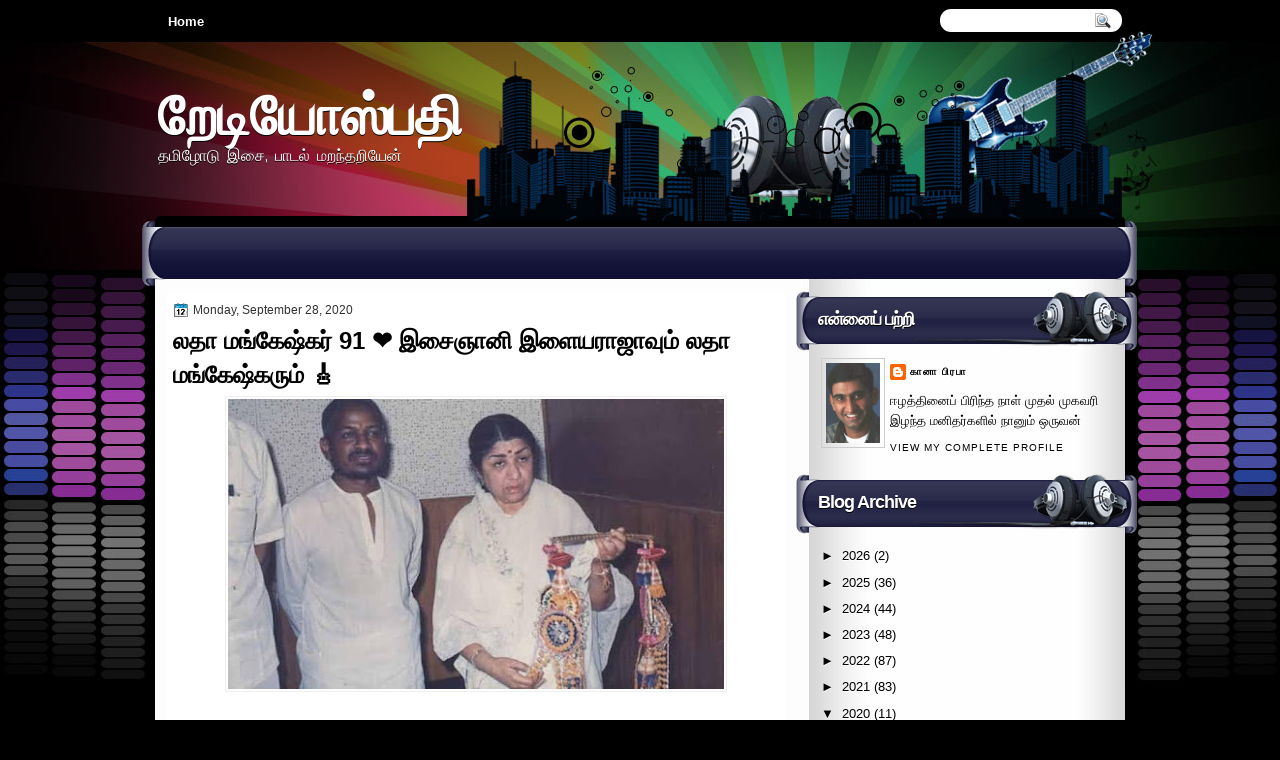

--- FILE ---
content_type: text/html; charset=UTF-8
request_url: http://www.radiospathy.com/2020/09/91.html
body_size: 37055
content:
<!DOCTYPE html>
<html dir='ltr' xmlns='http://www.w3.org/1999/xhtml' xmlns:b='http://www.google.com/2005/gml/b' xmlns:data='http://www.google.com/2005/gml/data' xmlns:expr='http://www.google.com/2005/gml/expr'>
<head>
<link href='https://www.blogger.com/static/v1/widgets/2944754296-widget_css_bundle.css' rel='stylesheet' type='text/css'/>
<link href='http://fonts.googleapis.com/css?family=Marvel' rel='stylesheet' type='text/css'/>
<link href='http://fonts.googleapis.com/css?family=Play' rel='stylesheet' type='text/css'/>
<link href='http://fonts.googleapis.com/css?family=Lobster' rel='stylesheet' type='text/css'/>
<link href='http://fonts.googleapis.com/css?family=Shadows+Into+Light' rel='stylesheet' type='text/css'/>
<link href='http://fonts.googleapis.com/css?family=Droid+Sans:bold' rel='stylesheet' type='text/css'/>
<link href='http://fonts.googleapis.com/css?family=Droid+Serif:bold' rel='stylesheet' type='text/css'/>
<link href='http://fonts.googleapis.com/css?family=Raleway:100' rel='stylesheet' type='text/css'/>
<meta content='text/html; charset=UTF-8' http-equiv='Content-Type'/>
<meta content='blogger' name='generator'/>
<link href='http://www.radiospathy.com/favicon.ico' rel='icon' type='image/x-icon'/>
<link href='http://www.radiospathy.com/2020/09/91.html' rel='canonical'/>
<link rel="alternate" type="application/atom+xml" title="ற&#3015;ட&#3007;ய&#3019;ஸ&#3021;பத&#3007; - Atom" href="http://www.radiospathy.com/feeds/posts/default" />
<link rel="alternate" type="application/rss+xml" title="ற&#3015;ட&#3007;ய&#3019;ஸ&#3021;பத&#3007; - RSS" href="http://www.radiospathy.com/feeds/posts/default?alt=rss" />
<link rel="service.post" type="application/atom+xml" title="ற&#3015;ட&#3007;ய&#3019;ஸ&#3021;பத&#3007; - Atom" href="https://www.blogger.com/feeds/4689646160149257879/posts/default" />

<link rel="alternate" type="application/atom+xml" title="ற&#3015;ட&#3007;ய&#3019;ஸ&#3021;பத&#3007; - Atom" href="http://www.radiospathy.com/feeds/7167166707790589020/comments/default" />
<!--Can't find substitution for tag [blog.ieCssRetrofitLinks]-->
<link href='https://blogger.googleusercontent.com/img/b/R29vZ2xl/AVvXsEg-KISloah4y-FpMs1UgNpRHndGFveBFGBdJ2epC70VwCQxlGilrGn_l0ViB31MVYg64ht0j5a-QDhq8pr8gdhWrktZV-e5V4zwI0zTDZCSnntoIT_gGkysDQ2uwzHFKzVdO81hli1uPE8/w496-h290/120117610_10224398810743192_5847361837632259785_n.jpg' rel='image_src'/>
<meta content='http://www.radiospathy.com/2020/09/91.html' property='og:url'/>
<meta content='லதா மங்கேஷ்கர் 91 ❤️ இசைஞானி இளையராஜாவும் லதா மங்கேஷ்கரும் 🎸' property='og:title'/>
<meta content='ஆராரோ ஆராரோ நீ வேறோ நான் வேறோ தாயாய் மாறி நான் பாட சேய் போல் நீயும் கண்மூட.... நாடு கடந்து, சொந்தம் அற்று, புலம் பெயர் வாழ்வியல் சூழலில் நள்...' property='og:description'/>
<meta content='https://blogger.googleusercontent.com/img/b/R29vZ2xl/AVvXsEg-KISloah4y-FpMs1UgNpRHndGFveBFGBdJ2epC70VwCQxlGilrGn_l0ViB31MVYg64ht0j5a-QDhq8pr8gdhWrktZV-e5V4zwI0zTDZCSnntoIT_gGkysDQ2uwzHFKzVdO81hli1uPE8/w1200-h630-p-k-no-nu/120117610_10224398810743192_5847361837632259785_n.jpg' property='og:image'/>
<title>
லத&#3006; மங&#3021;க&#3015;ஷ&#3021;கர&#3021; 91 &#10084;&#65039; இச&#3016;ஞ&#3006;ன&#3007; இள&#3016;யர&#3006;ஜ&#3006;வ&#3009;ம&#3021; லத&#3006; மங&#3021;க&#3015;ஷ&#3021;கர&#3009;ம&#3021; 🎸 | ற&#3015;ட&#3007;ய&#3019;ஸ&#3021;பத&#3007;
</title>
<style type='text/css'>@font-face{font-family:'Droid Sans';font-style:normal;font-weight:400;font-display:swap;src:url(//fonts.gstatic.com/s/droidsans/v19/SlGVmQWMvZQIdix7AFxXkHNSbRYXags.woff2)format('woff2');unicode-range:U+0000-00FF,U+0131,U+0152-0153,U+02BB-02BC,U+02C6,U+02DA,U+02DC,U+0304,U+0308,U+0329,U+2000-206F,U+20AC,U+2122,U+2191,U+2193,U+2212,U+2215,U+FEFF,U+FFFD;}@font-face{font-family:'Droid Serif';font-style:normal;font-weight:700;font-display:swap;src:url(//fonts.gstatic.com/s/droidserif/v20/tDbV2oqRg1oM3QBjjcaDkOJGiRD7OwGtT0rU.woff2)format('woff2');unicode-range:U+0000-00FF,U+0131,U+0152-0153,U+02BB-02BC,U+02C6,U+02DA,U+02DC,U+0304,U+0308,U+0329,U+2000-206F,U+20AC,U+2122,U+2191,U+2193,U+2212,U+2215,U+FEFF,U+FFFD;}</style>
<style id='page-skin-1' type='text/css'><!--
/*
-----------------------------------------------
Blogger Template Style
Name:   MusicPlus
Author: Klodian
URL:    www.deluxetemplates.net
Date:   April 2012
License:  This free Blogger template is licensed under the Creative Commons Attribution 3.0 License, which permits both personal and commercial use. However, to satisfy the 'attribution' clause of the license, you are required to keep the footer links intact which provides due credit to its authors. For more specific details about the license, you may visit the URL below:
http://creativecommons.org/licenses/by/3.0
----------------------------------------------- */
#navbar-iframe {
display: none !important;
}
/* Variable definitions
====================
<Variable name="textcolor" description="Text Color"
type="color" default="#333">
<Variable name="linkcolor" description="Link Color"
type="color" default="#8F3110">
<Variable name="pagetitlecolor" description="Blog Title Color"
type="color" default="#fff">
<Variable name="descriptioncolor" description="Blog Description Color"
type="color" default="#fff">
<Variable name="titlecolor" description="Post Title Color"
type="color" default="#000">
<Variable name="sidebarcolor" description="Sidebar Title Color"
type="color" default="#fff">
<Variable name="sidebartextcolor" description="Sidebar Text Color"
type="color" default="#333">
<Variable name="visitedlinkcolor" description="Visited Link Color"
type="color" default="#8F3110">
<Variable name="bodyfont" description="Text Font"
type="font" default="normal normal 110% Arial, Serif">
<Variable name="headerfont" description="Sidebar Title Font"
type="font"
default="bold 125%/1.4em 'Arial',Trebuchet,Arial,Verdana,Sans-serif">
<Variable name="pagetitlefont" description="Blog Title Font"
type="font"
default="bold 240% Droid Serif,Serif">
<Variable name="descriptionfont" description="Blog Description Font"
type="font"
default="80% 'Droid Sans',Trebuchet,Arial,Verdana,Sans-serif">
<Variable name="postfooterfont" description="Post Footer Font"
type="font"
default="90%/1.4em 'Arial',Trebuchet,Arial,Verdana,Sans-serif">
<Variable name="startSide" description="Side where text starts in blog language"
type="automatic" default="left">
<Variable name="endSide" description="Side where text ends in blog language"
type="automatic" default="right">
*/
/* Use this with templates/template-twocol.html */
body {
background: none repeat scroll 0 0 #000000;
color: #333333;
font: small Georgia Serif;
margin: 0;
text-align: center;
}
a:link {
color: #024E96;
text-decoration: none;
}
a:visited {
color: #FC8901;
text-decoration: none;
}
#HTML123 h2 {
display: none;
}
a:hover {
color: #FC8901;
text-decoration: underline;
}
a img {
border-width: 0;
}
#header-wrapper {
height: 167px;
margin: 0 auto;
}
#header-inner {
height: 111px;
margin-left: auto;
margin-right: auto;
}
#header {
color: #FFFFFF;
text-align: left;
text-shadow: 0 1px #000000;
}
#header h1 {
font: bold 382% lobster,Arial,Serif;
letter-spacing: -1px;
margin: 0;
padding: 29px 0 0 3px;
text-transform: none;
}
#header a {
color: #FFFFFF;
text-decoration: none;
}
#header a:hover {
color: #FFFFFF;
}
#header .description {
font: 114%/15px 'Shadows Into Light',Trebuchet,Arial,Verdana,Sans-serif;
letter-spacing: 0;
margin: -1px 0 0;
padding: 0 3px;
text-transform: none;
}
#header img {
margin-left: 0;
margin-right: auto;
margin-top: 0;
}
#outer-wrapper {
font: 110% Arial,Serif;
margin: 0 auto;
padding-top: 0;
text-align: left;
width: 970px;
}
#outer-wrapper1 {
}
#main-wrapper {
background: none repeat scroll 0 0 #FFFFFF;
border-radius: 5px 5px 5px 5px;
float: left;
margin-left: 12px;
margin-top: 2px;
overflow: hidden;
padding: 6px;
width: 606px;
word-wrap: break-word;
}
#sidebar-wrapper {
float: right;
margin-right: -12px;
margin-top: 0;
overflow: hidden;
width: 341px;
word-wrap: break-word;
}
#sidebar-wrapper2 {
float: left;
margin-right: 0;
margin-top: 0;
overflow: hidden;
width: 200px;
word-wrap: break-word;
}
h2 {
background: url("https://blogger.googleusercontent.com/img/b/R29vZ2xl/AVvXsEi6JLSO1Mao9UMcZySJ2uLVtt3UrE-f6tw6OsRL87QUmLYhuvrTPyblgNZlbMGB_VTclgp0T8nKKUXLdMLPNXw6IIrEEzw1nQ6SiDvTevWpQoiApXA-DEXimafSpkhgyIHW6OifzcWiOZk/s0/h2.png") no-repeat scroll 0 0 transparent;
color: #FFFFFF;
font: bold 136%/1.4em 'Arial',Trebuchet,Arial,Verdana,Sans-serif;
letter-spacing: -1px;
margin: 0;
padding: 17px 9px 20px 22px;
text-shadow: 0 1px #000000;
text-transform: none;
}
h2.date-header {
font: 12px arial;
letter-spacing: 0;
margin: 0;
padding: 0;
text-transform: none;
}
.post {
margin: 0.5em 0 10px;
padding-bottom: 14px;
}
.post h3 {
color: #000000;
font-size: 170%;
font-weight: bold;
line-height: 1.4em;
margin: 0.25em 0 0;
padding: 0 0 4px;
}
.post h3 a, .post h3 a:visited, .post h3 strong {
color: #000000;
display: block;
font-weight: bold;
text-decoration: none;
}
.post h3 strong, .post h3 a:hover {
color: #333333;
}
.post-body {
line-height: 1.6em;
margin: 0 0 0.75em;
}
.post-body blockquote {
line-height: 1.3em;
}
.post-footer {
background: url("https://blogger.googleusercontent.com/img/b/R29vZ2xl/AVvXsEjmwbbLOwcTqQH6ExA5nVQhIv5UGv0oicOKVNOJ1SugncG1djkoXdrCKTFGhbCErJ7C-5AhYptuFVNIr0koNvjn_jRkhvX4B65dV2kq4qcrGhExeut85hmRnwX-IYxZXihkNU6n3OuA21E/s0/post.png") repeat-x scroll 0 1px transparent;
border-top: 1px solid #DDDDDD;
color: #000000;
font: 90%/1.4em 'Arial',Trebuchet,Arial,Verdana,Sans-serif;
letter-spacing: 0;
margin-bottom: 0.75em;
margin-left: 0;
margin-top: 7px;
padding: 10px;
text-transform: none;
}
.comment-link {
margin-left: 0.6em;
}
.post img, table.tr-caption-container {
border: 1px solid #EEEEEE;
padding: 2px;
}
.tr-caption-container img {
border: medium none;
padding: 0;
}
.post blockquote {
font: italic 13px georgia;
margin: 1em 20px;
}
.post blockquote p {
margin: 0.75em 0;
}
#comments h4 {
color: #666666;
font-size: 14px;
font-weight: bold;
letter-spacing: 0;
line-height: 1.4em;
margin: 1em 0;
text-transform: none;
}
#comments-block {
line-height: 1.6em;
margin: 1em 0 1.5em;
}
body#layout #main-wrapper {
margin-top: 0;
overflow: visible;
}
body#layout #sidebar-wrapper {
margin-top: 0;
overflow: visible;
}
#comments-block .comment-author {
-moz-background-inline-policy: continuous;
background: none repeat scroll 0 0 #EEEEEE;
border: 1px solid #EEEEEE;
font-size: 15px;
font-weight: normal;
margin-right: 20px;
padding: 5px;
}
#comments .blogger-comment-icon, .blogger-comment-icon {
-moz-background-inline-policy: continuous;
background: none repeat scroll 0 0 #E8DEC4;
border-color: #E8DEC4;
border-style: solid;
border-width: 2px 1px 1px;
line-height: 16px;
padding: 5px;
}
#comments-block .comment-body {
border-left: 1px solid #EEEEEE;
border-right: 1px solid #EEEEEE;
margin-left: 0;
margin-right: 20px;
padding: 7px;
}
#comments-block .comment-footer {
border-bottom: 1px solid #EEEEEE;
border-left: 1px solid #EEEEEE;
border-right: 1px solid #EEEEEE;
font-size: 11px;
line-height: 1.4em;
margin: -0.25em 20px 2em 0;
padding: 5px;
text-transform: none;
}
#comments-block .comment-body p {
margin: 0 0 0.75em;
}
.deleted-comment {
color: gray;
font-style: italic;
}
#blog-pager-newer-link {
background: none repeat scroll 0 0 #FFFFFF;
border: 1px solid #CCCCCC;
float: left;
padding: 7px;
}
#blog-pager-older-link {
background: url("https://blogger.googleusercontent.com/img/b/R29vZ2xl/AVvXsEjmwbbLOwcTqQH6ExA5nVQhIv5UGv0oicOKVNOJ1SugncG1djkoXdrCKTFGhbCErJ7C-5AhYptuFVNIr0koNvjn_jRkhvX4B65dV2kq4qcrGhExeut85hmRnwX-IYxZXihkNU6n3OuA21E/s0/post.png") repeat-x scroll 0 1px transparent;
border: 1px solid #EEEEEE;
float: right;
padding: 7px;
}
#blog-pager {
margin: 25px 0 0;
overflow: hidden;
text-align: center;
}
.feed-links {
clear: both;
line-height: 2.5em;
}
.sidebar {
color: #000000;
font-size: 90%;
line-height: 1.5em;
text-shadow: 0 1px #FFFFFF;
}
.sidebar2 {
color: #333333;
font-size: 90%;
line-height: 1.5em;
text-shadow: 0 1px 0 #EEEEEE;
}
.sidebar ul {
list-style: none outside none;
margin: 0;
padding: 0;
}
.sidebar li {
border-bottom: 1px dotted #DDDDDD;
line-height: 1.5em;
margin: 0;
padding: 2px;
}
.sidebar2 .widget, .main .widget {
margin: 0 0 1.5em;
padding: 0 0 1.5em;
}
.sidebar2 ul {
list-style: none outside none;
margin: 0;
padding: 0;
}
.sidebar2 li {
border-bottom: 1px dotted #EEEEEE;
line-height: 1.5em;
margin: 0;
padding: 2px;
}
.sidebar2 .widget, .main .widget {
background: url("https://blogger.googleusercontent.com/img/b/R29vZ2xl/AVvXsEimuRpchIU4Foo_2sdzmsLcmcrrV2kYJO9fR6iqlJJNWUDCykWlDUH4_BU3_k394f7xJZurz-_VAXDY45eVk0F49b026v54v14hMxPGJSrzNmvHVtRYcaa8FS71ZQvB18Ok7gB1Nz-3pPU/s0/postcont.png") repeat scroll 0 0 transparent;
margin: 5px 0;
padding: 5px;
}
.main .Blog {
background: none repeat scroll 0 0 transparent;
border: medium none;
padding: 0;
}
.profile-img {
border: 1px solid #CCCCCC;
float: left;
margin: 0 5px 5px 0;
padding: 4px;
}
.profile-data {
color: #999999;
font: bold 78%/1.6em 'Trebuchet MS',Trebuchet,Arial,Verdana,Sans-serif;
letter-spacing: 0.1em;
margin: 0;
text-transform: uppercase;
}
.profile-datablock {
margin: 0.5em 0;
}
.profile-textblock {
line-height: 1.6em;
margin: 0.5em 0;
}
.profile-link {
font: 78% 'Trebuchet MS',Trebuchet,Arial,Verdana,Sans-serif;
letter-spacing: 0.1em;
text-transform: uppercase;
}
#footer {
clear: both;
color: #FFFFFF;
font: 11px arial;
letter-spacing: 0;
margin: 0 auto;
padding-bottom: 20px;
padding-top: 19px;
text-align: center;
text-transform: none;
width: 974px;
}
.feed-links {
display: none;
}
#Attribution1 {
display: none;
}
body#layout #footer {
display: none;
}
body#layout #addthis_toolbox {
display: none;
}
body#layout #crosscol-wrapper {
display: none;
}
body#layout #searchbox {
display: none;
}
.post-share-buttons {
}
#sidebar-wrapper2 .sidebar .widget {
background: url("https://blogger.googleusercontent.com/img/b/R29vZ2xl/AVvXsEjsUue-KFPkPzaUSf2Kj0jnHP8IQQeecZtGxlzRkZQyYkbgHdHHTVN_NcyDNFlu-KH9kpdhKQCX06CogxVIQHc4vacZPz4qer_ZMAu63WtDb6fAWFva_X8izVFCfyIlD1gAxEN_2fgidlM/s0/sidebar.png") no-repeat scroll right top #E5E9D5;
margin-bottom: 8px;
padding: 0;
}
#HTML111 h2 {
display: none;
}
#sidebar-wrapper2 .widget-content {
background: none repeat scroll 0 0 #FFFFFF;
margin: 0;
padding: 10px;
}
#sidebar-wrapper .sidebar .widget {
margin-bottom: 9px;
margin-left: 0;
padding-bottom: 0;
}
#sidebar-wrapper .widget-content {
margin-left: 0;
margin-right: 11px;
margin-top: 0;
padding: 7px 9px 8px 25px;
}
#footer-bg {
background: none repeat scroll 0 0 #213049;
margin-top: auto;
}
.first-links {
font-size: 12px;
margin-bottom: -4px;
padding-left: 13px;
}
.second-links {
padding-left: 30px;
}
#footer a {
color: #FFFFFF;
}
#content-wrapper {
background: url("https://blogger.googleusercontent.com/img/b/R29vZ2xl/AVvXsEhvN-aitPQ9fjzLIByxRk0c4crLq3e6cg0aYGU1M0Zva8rcU2d8-3Pus7DF_wCAirgQyjgdWCXSZgI39fCsXaKjdSH_LqOkja-SZRJkusfA2x6vfld8iW-eRyQlRHBD7AjFDdqr2SdLFdA/s0/content.jpg") repeat-y scroll 0 0 transparent;
margin-top: 24px;
padding-top: 0;
}
#PageList1 {
height: 38px;
margin: 0 auto 0 0;
padding-top: 13px;
width: 735px;
}
.PageList li a {
color: #FFFFFF;
font: bold 13px arial;
padding: 6px 13px 7px;
text-transform: none;
}
.crosscol .PageList li, .footer .PageList li {
background: none repeat scroll 0 0 transparent;
float: left;
list-style: none outside none;
margin: 0;
padding: 0;
}
.PageList li.selected a {
background: none repeat scroll 0 0 #1D1649;
border-radius: 13px 13px 13px 13px;
color: #FFFFFF;
text-decoration: none;
text-shadow: 0 1px #000000;
}
.PageList li a:hover {
background: none repeat scroll 0 0 #1D1649;
border-radius: 13px 13px 13px 13px;
color: #FFFFFF;
text-decoration: none;
text-shadow: 0 1px #000000;
}
.searchbox {
-moz-background-inline-policy: continuous;
background: url("https://blogger.googleusercontent.com/img/b/R29vZ2xl/AVvXsEjhxLST7LFc-Xsnv2xkbx5J6PMpzyNJ8MyJhDD3xlO9EUs32yTHV-yRINIi_oGzZHhgS8Hgq_o5sI9HJJKX0PwMDpDRd9alBOveLRRpiOVfH42Qzu4x8mNlae2CC8ES5jW-gbusdWf4Shg/s0/search.png") no-repeat scroll 0 0 transparent;
display: block;
float: right;
height: 50px;
margin-right: 43px;
margin-top: -40px;
width: 249px;
}
.searchbox .textfield {
-moz-background-inline-policy: continuous;
background: none repeat scroll 0 0 transparent;
border: 0 none;
float: left;
height: 20px;
margin: 14px 1px 5px 25px;
width: 155px;
}
.searchbox .button {
-moz-background-inline-policy: continuous;
background: none repeat scroll 0 0 transparent;
border: 0 none;
cursor: pointer;
float: left;
height: 20px;
margin-left: 2px;
margin-top: 14px;
width: 35px;
}
h2.date-header {
background: url("https://blogger.googleusercontent.com/img/b/R29vZ2xl/AVvXsEgBLgxZkF5MvRl-VkoYxYhNbdJRogNfUujSzDaIKTYjFnoADICBIyvbPPqDgZO5vcCOMSup_s7O7ITWG1np5ZNtJ5-2HzP-P2ixRndcgjjRgW7Pvd5u64pEU6ha6HV4PgxfE2hc1SQYKwA/s0/1276328132_date.png") no-repeat scroll left -1px transparent;
border: medium none;
color: #333333;
font: 12px arial;
letter-spacing: 0;
margin: 0;
padding-left: 20px;
text-shadow: 0 1px 0 #FFFFFF;
text-transform: none;
}
.post-author {
background: url("https://blogger.googleusercontent.com/img/b/R29vZ2xl/AVvXsEgXdzv3HLKZYXmE3WJN-xDBuy26kTqpibn_VRvv2igHtOSEkPryGPNylEZIsh-7Wv3BGNA1z-ZEZslaW9thJTbHNXRFuTlZfMuS3RUf-ZWQmTYnr2Bol6abU0MQLX02Kjuro_UUNYZR5B0/s0/aaa.png") no-repeat scroll 0 0 transparent;
padding-left: 20px;
}
.post-comment-link a {
background: url("https://blogger.googleusercontent.com/img/b/R29vZ2xl/AVvXsEgOc5KuCkCtOE3MrtimxdA7SAmDEKtFO-WMTnQwVRdaFIbQKtgEzX8R2HxngkhzJ83npY2IAnqjjNkw8QEcBVvPPbkut_-c51boro2_RlH2pr5vNUvbxkb7qaYuiLPxMQIGqB-J1iQoNwk/s0/1276328597_comment.png") no-repeat scroll left center transparent;
padding-left: 20px;
}
.post-labels {
background: url("https://blogger.googleusercontent.com/img/b/R29vZ2xl/AVvXsEj0Uw2a6Hf_L-0JVKm1t6XSTGJ7e5Ka-Ah7MBP7m4QyqkwY4aWZzsdjYcNYQSHlXqUzx2mBOLBCkVjNcJ6d_24rcl1vrF1usOqE9OGr2IF2qAv7TYz0KqWmsWnG11lWg5bf9yvcZ-TXS-8/s0/1276330011_tags.png") no-repeat scroll left center transparent;
padding-left: 20px;
}
#wrapper1 {
background: url("https://blogger.googleusercontent.com/img/b/R29vZ2xl/AVvXsEjhvJHiTFxobVsPW4_WhhpwJlvUeXiOrq0s8FJZCmCVf50z2XHbKL3rRNCoJ3vOVhfotmvEyO0QrBolJszj2I4YPoYpNUN-5A0k1lF0qSSmektBzwl32oa4IF_ydgvXZ1krqjYvif9y60o/s0/wrapper.jpg") no-repeat scroll center 0 transparent;
}
#wrapper {
background: url("https://blogger.googleusercontent.com/img/b/R29vZ2xl/AVvXsEjXUsUq4fLe22qtC2OTC4j9j6qH60Hm3nu2LDCEGrDr6RJFF955JIF8M36jaiCOICfuQ4lXPgxGysnBc7mKgKg3xvxE4DlRNLfgZCDAFF7myhine6wjaPtbVlJZ_oCDguOM0Yqkdce_GRo/s0/wrapper-bg.jpg") no-repeat scroll center 331px transparent;
}
#content-but {
}
.col-left {
float: left;
width: 49%;
}
.col-right {
float: right;
width: 48%;
}
#HTML102 h2 {
display: none;
}
body#layout #ads-header {
float: right;
height: 60px;
margin-right: 20px;
margin-top: 0;
width: 300px;
}
body#layout #HTML102 {
float: right;
margin-right: 0;
width: 296px;
}
body#layout #Header1 {
float: left;
margin-left: 20px;
width: 600px;
}
body#layout #headertw {
display: none;
}
#headertw {
float: left;
height: 27px;
margin-left: 653px;
margin-top: -43px;
position: relative;
}
#headertw img {
margin-right: 5px;
padding: 0;
}
#searchbox {
-moz-background-inline-policy: continuous;
background: none repeat scroll 0 0 #FFFFFF;
border-radius: 12px 12px 12px 12px;
float: right;
height: 23px;
margin-right: 3px;
margin-top: -42px;
width: 182px;
}
#searchbox .textfield {
-moz-background-inline-policy: continuous;
background: none repeat scroll 0 0 transparent;
border: 0 none;
float: left;
height: 18px;
margin: 2px 1px 2px 8px;
width: 140px;
}
#searchbox .button {
-moz-background-inline-policy: continuous;
background: url("https://blogger.googleusercontent.com/img/b/R29vZ2xl/AVvXsEhXdTbLd2WLwPSjZlg6X10WMKOqiwfc_9Z0b-8lFB_OuSm0oCtNa1T53OVrXeOotBXKi6vb4f_fC13UImTOLKgkVyy30G8uBYPPI2rm4FNidAmkYqHR4adJJdVg23ekLU4s50bawhyKzok/s0/searc.png") no-repeat scroll 0 4px transparent;
border: 0 none;
cursor: pointer;
float: left;
height: 23px;
margin-left: 2px;
margin-top: 0;
width: 23px;
}
#HTML102 h2 {
display: none;
}
.text-h {
color: #FFFFFF;
display: none;
float: left;
font: bold 13px Arial;
margin-right: 10px;
margin-top: 5px;
text-transform: none;
}
#ads-header {
height: 60px;
margin-left: 502px;
margin-top: -85px;
width: 495px;
}
#newheader {
height: 38px;
margin-bottom: 0;
margin-left: auto;
margin-right: auto;
padding-top: 6px;
width: 950px;
}
.crosscol .PageList UL, .footer .PageList UL {
list-style: none outside none;
margin: 0 auto 0 0;
padding: 0;
}
.post-footer a {
}
.date-outer {
margin-bottom: 5px;
}
#s3slider {
background: none repeat scroll 0 0 #FFFFFF;
border: 3px double #CCCCCC;
height: 299px;
margin-bottom: 25px;
margin-top: 0;
overflow: hidden;
position: relative;
text-shadow: 0 1px 0 #000000;
width: 590px;
}
#HTML123 h2 {
display: none;
}
#s3sliderContent {
background: none repeat scroll 0 0 #FFFFFF;
height: 300px;
list-style: none outside none;
margin-left: 0;
overflow: hidden;
padding: 0;
position: absolute;
top: -14px;
width: 590px;
}
.s3sliderImage {
float: left;
position: relative;
width: 590px;
}
.s3sliderImage span {
background-color: #000000;
color: #FFFFFF;
display: none;
font-size: 12px;
height: 300px;
line-height: 16px;
opacity: 0.7;
overflow: hidden;
padding: 10px 13px;
position: absolute;
right: 0;
top: 0;
width: 180px;
}
.s3sliderImage strong a {
color: #FFFFFF;
font-family: 'Myriad Pro',Helvetica,Arial,Sans-Serif;
font-size: 20px;
}
.s3sliderImage strong a:hover {
color: #FFFFFF;
}
#HTML101 h2 {
display: none;
}
.sidebar a {
color: #000000;
}
#wrapper-bg {
}
#Label1 h2 {
display: none;
}
.second-row h2 {
display: none;
}
.second-row a {
color: #FFFFFF;
}
.second-row {
border-radius: 10px 10px 0 0;
height: 45px;
margin: 3px auto 0;
padding-bottom: 0;
padding-left: 0;
padding-right: 0;
text-transform: none;
width: 964px;
}
.second-row li {
color: #FFFFFF;
float: left;
font: bold 12px Arial;
margin: 0;
padding: 27px 7px 14px 10px;
text-transform: uppercase;
}
.second-row ul {
float: left;
list-style: none outside none;
margin-bottom: 0;
margin-left: 0;
margin-top: -4px;
padding: 0;
width: 969px;
}
#top-social-profiles {
}
#top-social-profiles img {
margin: 0 6px 0 0 !important;
}
#top-social-profiles img:hover {
opacity: 0.8;
}
#top-social-profiles .widget-container {
background: none repeat scroll 0 0 transparent;
border: 0 none;
padding: 0;
}
.fp-slider {
background: none repeat scroll 0 0 #EEEEEE;
height: 333px;
margin: 0 0 17px;
overflow: hidden;
padding: 0;
position: relative;
width: 609px;
}
.fp-slides-container {
}
.fp-slides, .fp-thumbnail, .fp-prev-next, .fp-nav {
width: 610px;
}
.fp-slides, .fp-thumbnail {
height: 299px;
margin-left: 0;
margin-top: 0;
overflow: hidden;
position: relative;
}
.fp-title {
color: #FFFFFF;
font: bold 18px Arial,Helvetica,Sans-serif;
margin: 0;
padding: 0 0 2px;
text-shadow: 0 1px 0 #000000;
}
.fp-title a, .fp-title a:hover {
color: #FFFFFF;
text-decoration: none;
}
.fp-content {
background: none repeat scroll 0 0 #111111;
bottom: 0;
left: 0;
margin-left: 0;
opacity: 0.7;
overflow: hidden;
padding: 10px 15px;
position: absolute;
right: 0;
}
.fp-content p {
color: #FFFFFF;
line-height: 18px;
margin: 0;
padding: 0;
text-shadow: 0 1px 0 #000000;
}
.fp-more, .fp-more:hover {
color: #FFFFFF;
font-weight: bold;
}
.fp-nav {
height: 12px;
margin-left: 12px;
padding: 10px 0;
text-align: center;
}
.fp-pager a {
background-image: url("https://blogger.googleusercontent.com/img/b/R29vZ2xl/AVvXsEg-C5TIE6lCwrNxkCVvaeHdBJu0tQQloKzL9vyeE_tOVuwL4H8tz0a5dRHZgQu3oHV8UuCmCdAFpqQh-uhqFU-Kpq0wnqV_xslyZa1u4uQyQIxMHnCYE71126qjgzawGiTnxXo3L8WWxPk/s0/pages.png");
background-position: 0 0;
cursor: pointer;
display: inline-block;
float: none;
height: 15px;
line-height: 1;
margin: 0 8px 0 0;
overflow: hidden;
padding: 0;
text-indent: -999px;
width: 16px;
}
.fp-pager a:hover, .fp-pager a.activeSlide {
background-position: 0 -112px;
opacity: 1;
text-decoration: none;
}
.fp-prev-next-wrap {
position: relative;
z-index: 200;
}
.fp-prev-next {
bottom: 130px;
height: 37px;
left: 0;
position: absolute;
right: 0;
}
.fp-prev {
background: url("https://blogger.googleusercontent.com/img/b/R29vZ2xl/AVvXsEijjV-gX3xHggboa9gT1-BLfK8HGy2wl9dQAh7qk77BwAy9p9bKDYgyJLUr0XnWtwgCvuI8kVahH_SmRrGvgX-BbQ7_J4qgCBmN3ODno8up9vVjf8T1XDc4zj7tVKOWmAB6RR3PAlmn_zI/s0/prev.png") no-repeat scroll left top transparent;
float: left;
height: 51px;
margin-left: 10px;
margin-top: -180px;
width: 53px;
}
.fp-prev:hover {
}
.fp-next {
background: url("https://blogger.googleusercontent.com/img/b/R29vZ2xl/AVvXsEh7QeEZb0WQboYGqNndrQQzGs0Yer3WQ7D5wJqw3SWs8PcrIPsVizWdq5wlYdsVh35I5kOHbKw7z6HLaJoMlUj1x7lyGzZ17NzKUvL4mK4fHA_B3v8Q0_UNbp2iUZ5ARwstHMA_1QB2hgk/s0/next.png") no-repeat scroll right top transparent;
float: right;
height: 51px;
margin-right: 10px;
margin-top: -180px;
width: 53px;
}
.fp-next:hover {
}
div.jump-link {
background: none repeat scroll 0 0 #DDDDDD;
border: 1px solid #CCCCCC;
font-size: 12px;
margin-left: 510px;
padding: 3px;
}
#lower2 {
background: url("https://blogger.googleusercontent.com/img/b/R29vZ2xl/AVvXsEh5SbWfSR0dPowD3blcNzPRETfHebtodmIn7jKLBYL8Igl61HXFTeJeryAwvuVfrTnQXP5ZzCxt35f_PVr8UG-eLHfFW1naDnA4HogygB6gXZXeMdUqzCjgoyW4lZb3HrbpmwFL5aHt7Vk/s0/footer.jpg") no-repeat scroll center 0 #111111;
color: #EEEEEE;
font: 13px arial;
margin: 0 auto;
text-align: left;
width: 100%;
}
#lowerbar-wrapper2 .widget-content {
background: none repeat scroll 0 0 #4A657E;
border-radius: 0 0 5px 5px;
color: #FFFFFF;
margin: 0;
padding: 10px;
text-shadow: 0 1px #000000;
}
#lowerbar-wrapper2 h2 {
background: none repeat scroll 0 0 #213049;
border-radius: 5px 5px 0 0;
color: #FFFFFF;
font: bold 130% arial;
letter-spacing: 0;
margin: 0;
padding: 8px 9px;
text-shadow: none;
text-transform: none;
}
#lowerbar-wrapper2 ul {
list-style: none outside none;
margin: 0;
padding: 0;
}
#lowerbar-wrapper2 li {
margin: 0;
padding: 2px 0;
}
#lowerbar-wrapper2 {
float: left;
line-height: 1.6em;
margin: 0 5px;
overflow: hidden;
width: 312px;
word-wrap: break-word;
}
#lower-wrapper2 {
margin: 0 auto;
padding: 23px 5px 3px;
width: 970px;
}

--></style>
<script src='https://ajax.googleapis.com/ajax/libs/jquery/1.5.1/jquery.min.js' type='text/javascript'></script>
<script type='text/javascript'>
//<![CDATA[

(function($){
	/* hoverIntent by Brian Cherne */
	$.fn.hoverIntent = function(f,g) {
		// default configuration options
		var cfg = {
			sensitivity: 7,
			interval: 100,
			timeout: 0
		};
		// override configuration options with user supplied object
		cfg = $.extend(cfg, g ? { over: f, out: g } : f );

		// instantiate variables
		// cX, cY = current X and Y position of mouse, updated by mousemove event
		// pX, pY = previous X and Y position of mouse, set by mouseover and polling interval
		var cX, cY, pX, pY;

		// A private function for getting mouse position
		var track = function(ev) {
			cX = ev.pageX;
			cY = ev.pageY;
		};

		// A private function for comparing current and previous mouse position
		var compare = function(ev,ob) {
			ob.hoverIntent_t = clearTimeout(ob.hoverIntent_t);
			// compare mouse positions to see if they've crossed the threshold
			if ( ( Math.abs(pX-cX) + Math.abs(pY-cY) ) < cfg.sensitivity ) {
				$(ob).unbind("mousemove",track);
				// set hoverIntent state to true (so mouseOut can be called)
				ob.hoverIntent_s = 1;
				return cfg.over.apply(ob,[ev]);
			} else {
				// set previous coordinates for next time
				pX = cX; pY = cY;
				// use self-calling timeout, guarantees intervals are spaced out properly (avoids JavaScript timer bugs)
				ob.hoverIntent_t = setTimeout( function(){compare(ev, ob);} , cfg.interval );
			}
		};

		// A private function for delaying the mouseOut function
		var delay = function(ev,ob) {
			ob.hoverIntent_t = clearTimeout(ob.hoverIntent_t);
			ob.hoverIntent_s = 0;
			return cfg.out.apply(ob,[ev]);
		};

		// A private function for handling mouse 'hovering'
		var handleHover = function(e) {
			// next three lines copied from jQuery.hover, ignore children onMouseOver/onMouseOut
			var p = (e.type == "mouseover" ? e.fromElement : e.toElement) || e.relatedTarget;
			while ( p && p != this ) { try { p = p.parentNode; } catch(e) { p = this; } }
			if ( p == this ) { return false; }

			// copy objects to be passed into t (required for event object to be passed in IE)
			var ev = jQuery.extend({},e);
			var ob = this;

			// cancel hoverIntent timer if it exists
			if (ob.hoverIntent_t) { ob.hoverIntent_t = clearTimeout(ob.hoverIntent_t); }

			// else e.type == "onmouseover"
			if (e.type == "mouseover") {
				// set "previous" X and Y position based on initial entry point
				pX = ev.pageX; pY = ev.pageY;
				// update "current" X and Y position based on mousemove
				$(ob).bind("mousemove",track);
				// start polling interval (self-calling timeout) to compare mouse coordinates over time
				if (ob.hoverIntent_s != 1) { ob.hoverIntent_t = setTimeout( function(){compare(ev,ob);} , cfg.interval );}

			// else e.type == "onmouseout"
			} else {
				// unbind expensive mousemove event
				$(ob).unbind("mousemove",track);
				// if hoverIntent state is true, then call the mouseOut function after the specified delay
				if (ob.hoverIntent_s == 1) { ob.hoverIntent_t = setTimeout( function(){delay(ev,ob);} , cfg.timeout );}
			}
		};

		// bind the function to the two event listeners
		return this.mouseover(handleHover).mouseout(handleHover);
	};
	
})(jQuery);

//]]>
</script>
<script type='text/javascript'>
//<![CDATA[

/*
 * Superfish v1.4.8 - jQuery menu widget
 * Copyright (c) 2008 Joel Birch
 *
 * Dual licensed under the MIT and GPL licenses:
 * 	http://www.opensource.org/licenses/mit-license.php
 * 	http://www.gnu.org/licenses/gpl.html
 *
 * CHANGELOG: http://users.tpg.com.au/j_birch/plugins/superfish/changelog.txt
 */

;(function($){
	$.fn.superfish = function(op){

		var sf = $.fn.superfish,
			c = sf.c,
			$arrow = $(['<span class="',c.arrowClass,'"> &#187;</span>'].join('')),
			over = function(){
				var $$ = $(this), menu = getMenu($$);
				clearTimeout(menu.sfTimer);
				$$.showSuperfishUl().siblings().hideSuperfishUl();
			},
			out = function(){
				var $$ = $(this), menu = getMenu($$), o = sf.op;
				clearTimeout(menu.sfTimer);
				menu.sfTimer=setTimeout(function(){
					o.retainPath=($.inArray($$[0],o.$path)>-1);
					$$.hideSuperfishUl();
					if (o.$path.length && $$.parents(['li.',o.hoverClass].join('')).length<1){over.call(o.$path);}
				},o.delay);	
			},
			getMenu = function($menu){
				var menu = $menu.parents(['ul.',c.menuClass,':first'].join(''))[0];
				sf.op = sf.o[menu.serial];
				return menu;
			},
			addArrow = function($a){ $a.addClass(c.anchorClass).append($arrow.clone()); };
			
		return this.each(function() {
			var s = this.serial = sf.o.length;
			var o = $.extend({},sf.defaults,op);
			o.$path = $('li.'+o.pathClass,this).slice(0,o.pathLevels).each(function(){
				$(this).addClass([o.hoverClass,c.bcClass].join(' '))
					.filter('li:has(ul)').removeClass(o.pathClass);
			});
			sf.o[s] = sf.op = o;
			
			$('li:has(ul)',this)[($.fn.hoverIntent && !o.disableHI) ? 'hoverIntent' : 'hover'](over,out).each(function() {
				if (o.autoArrows) addArrow( $('>a:first-child',this) );
			})
			.not('.'+c.bcClass)
				.hideSuperfishUl();
			
			var $a = $('a',this);
			$a.each(function(i){
				var $li = $a.eq(i).parents('li');
				$a.eq(i).focus(function(){over.call($li);}).blur(function(){out.call($li);});
			});
			o.onInit.call(this);
			
		}).each(function() {
			var menuClasses = [c.menuClass];
			if (sf.op.dropShadows  && !($.browser.msie && $.browser.version < 7)) menuClasses.push(c.shadowClass);
			$(this).addClass(menuClasses.join(' '));
		});
	};

	var sf = $.fn.superfish;
	sf.o = [];
	sf.op = {};
	sf.IE7fix = function(){
		var o = sf.op;
		if ($.browser.msie && $.browser.version > 6 && o.dropShadows && o.animation.opacity!=undefined)
			this.toggleClass(sf.c.shadowClass+'-off');
		};
	sf.c = {
		bcClass     : 'sf-breadcrumb',
		menuClass   : 'sf-js-enabled',
		anchorClass : 'sf-with-ul',
		arrowClass  : 'sf-sub-indicator',
		shadowClass : 'sf-shadow'
	};
	sf.defaults = {
		hoverClass	: 'sfHover',
		pathClass	: 'overideThisToUse',
		pathLevels	: 1,
		delay		: 800,
		animation	: {opacity:'show'},
		speed		: 'normal',
		autoArrows	: true,
		dropShadows : true,
		disableHI	: false,		// true disables hoverIntent detection
		onInit		: function(){}, // callback functions
		onBeforeShow: function(){},
		onShow		: function(){},
		onHide		: function(){}
	};
	$.fn.extend({
		hideSuperfishUl : function(){
			var o = sf.op,
				not = (o.retainPath===true) ? o.$path : '';
			o.retainPath = false;
			var $ul = $(['li.',o.hoverClass].join(''),this).add(this).not(not).removeClass(o.hoverClass)
					.find('>ul').hide().css('visibility','hidden');
			o.onHide.call($ul);
			return this;
		},
		showSuperfishUl : function(){
			var o = sf.op,
				sh = sf.c.shadowClass+'-off',
				$ul = this.addClass(o.hoverClass)
					.find('>ul:hidden').css('visibility','visible');
			sf.IE7fix.call($ul);
			o.onBeforeShow.call($ul);
			$ul.animate(o.animation,o.speed,function(){ sf.IE7fix.call($ul); o.onShow.call($ul); });
			return this;
		}
	});

})(jQuery);



//]]>
</script>
<script type='text/javascript'>
//<![CDATA[

/*
 * jQuery Cycle Plugin (with Transition Definitions)
 * Examples and documentation at: http://jquery.malsup.com/cycle/
 * Copyright (c) 2007-2010 M. Alsup
 * Version: 2.88 (08-JUN-2010)
 * Dual licensed under the MIT and GPL licenses.
 * http://jquery.malsup.com/license.html
 * Requires: jQuery v1.2.6 or later
 */
(function($){var ver="2.88";if($.support==undefined){$.support={opacity:!($.browser.msie)};}function debug(s){if($.fn.cycle.debug){log(s);}}function log(){if(window.console&&window.console.log){window.console.log("[cycle] "+Array.prototype.join.call(arguments," "));}}$.fn.cycle=function(options,arg2){var o={s:this.selector,c:this.context};if(this.length===0&&options!="stop"){if(!$.isReady&&o.s){log("DOM not ready, queuing slideshow");$(function(){$(o.s,o.c).cycle(options,arg2);});return this;}log("terminating; zero elements found by selector"+($.isReady?"":" (DOM not ready)"));return this;}return this.each(function(){var opts=handleArguments(this,options,arg2);if(opts===false){return;}opts.updateActivePagerLink=opts.updateActivePagerLink||$.fn.cycle.updateActivePagerLink;if(this.cycleTimeout){clearTimeout(this.cycleTimeout);}this.cycleTimeout=this.cyclePause=0;var $cont=$(this);var $slides=opts.slideExpr?$(opts.slideExpr,this):$cont.children();var els=$slides.get();if(els.length<2){log("terminating; too few slides: "+els.length);return;}var opts2=buildOptions($cont,$slides,els,opts,o);if(opts2===false){return;}var startTime=opts2.continuous?10:getTimeout(els[opts2.currSlide],els[opts2.nextSlide],opts2,!opts2.rev);if(startTime){startTime+=(opts2.delay||0);if(startTime<10){startTime=10;}debug("first timeout: "+startTime);this.cycleTimeout=setTimeout(function(){go(els,opts2,0,(!opts2.rev&&!opts.backwards));},startTime);}});};function handleArguments(cont,options,arg2){if(cont.cycleStop==undefined){cont.cycleStop=0;}if(options===undefined||options===null){options={};}if(options.constructor==String){switch(options){case"destroy":case"stop":var opts=$(cont).data("cycle.opts");if(!opts){return false;}cont.cycleStop++;if(cont.cycleTimeout){clearTimeout(cont.cycleTimeout);}cont.cycleTimeout=0;$(cont).removeData("cycle.opts");if(options=="destroy"){destroy(opts);}return false;case"toggle":cont.cyclePause=(cont.cyclePause===1)?0:1;checkInstantResume(cont.cyclePause,arg2,cont);return false;case"pause":cont.cyclePause=1;return false;case"resume":cont.cyclePause=0;checkInstantResume(false,arg2,cont);return false;case"prev":case"next":var opts=$(cont).data("cycle.opts");if(!opts){log('options not found, "prev/next" ignored');return false;}$.fn.cycle[options](opts);return false;default:options={fx:options};}return options;}else{if(options.constructor==Number){var num=options;options=$(cont).data("cycle.opts");if(!options){log("options not found, can not advance slide");return false;}if(num<0||num>=options.elements.length){log("invalid slide index: "+num);return false;}options.nextSlide=num;if(cont.cycleTimeout){clearTimeout(cont.cycleTimeout);cont.cycleTimeout=0;}if(typeof arg2=="string"){options.oneTimeFx=arg2;}go(options.elements,options,1,num>=options.currSlide);return false;}}return options;function checkInstantResume(isPaused,arg2,cont){if(!isPaused&&arg2===true){var options=$(cont).data("cycle.opts");if(!options){log("options not found, can not resume");return false;}if(cont.cycleTimeout){clearTimeout(cont.cycleTimeout);cont.cycleTimeout=0;}go(options.elements,options,1,(!opts.rev&&!opts.backwards));}}}function removeFilter(el,opts){if(!$.support.opacity&&opts.cleartype&&el.style.filter){try{el.style.removeAttribute("filter");}catch(smother){}}}function destroy(opts){if(opts.next){$(opts.next).unbind(opts.prevNextEvent);}if(opts.prev){$(opts.prev).unbind(opts.prevNextEvent);}if(opts.pager||opts.pagerAnchorBuilder){$.each(opts.pagerAnchors||[],function(){this.unbind().remove();});}opts.pagerAnchors=null;if(opts.destroy){opts.destroy(opts);}}function buildOptions($cont,$slides,els,options,o){var opts=$.extend({},$.fn.cycle.defaults,options||{},$.metadata?$cont.metadata():$.meta?$cont.data():{});if(opts.autostop){opts.countdown=opts.autostopCount||els.length;}var cont=$cont[0];$cont.data("cycle.opts",opts);opts.$cont=$cont;opts.stopCount=cont.cycleStop;opts.elements=els;opts.before=opts.before?[opts.before]:[];opts.after=opts.after?[opts.after]:[];opts.after.unshift(function(){opts.busy=0;});if(!$.support.opacity&&opts.cleartype){opts.after.push(function(){removeFilter(this,opts);});}if(opts.continuous){opts.after.push(function(){go(els,opts,0,(!opts.rev&&!opts.backwards));});}saveOriginalOpts(opts);if(!$.support.opacity&&opts.cleartype&&!opts.cleartypeNoBg){clearTypeFix($slides);}if($cont.css("position")=="static"){$cont.css("position","relative");}if(opts.width){$cont.width(opts.width);}if(opts.height&&opts.height!="auto"){$cont.height(opts.height);}if(opts.startingSlide){opts.startingSlide=parseInt(opts.startingSlide);}else{if(opts.backwards){opts.startingSlide=els.length-1;}}if(opts.random){opts.randomMap=[];for(var i=0;i<els.length;i++){opts.randomMap.push(i);}opts.randomMap.sort(function(a,b){return Math.random()-0.5;});opts.randomIndex=1;opts.startingSlide=opts.randomMap[1];}else{if(opts.startingSlide>=els.length){opts.startingSlide=0;}}opts.currSlide=opts.startingSlide||0;var first=opts.startingSlide;$slides.css({position:"absolute",top:0,left:0}).hide().each(function(i){var z;if(opts.backwards){z=first?i<=first?els.length+(i-first):first-i:els.length-i;}else{z=first?i>=first?els.length-(i-first):first-i:els.length-i;}$(this).css("z-index",z);});$(els[first]).css("opacity",1).show();removeFilter(els[first],opts);if(opts.fit&&opts.width){$slides.width(opts.width);}if(opts.fit&&opts.height&&opts.height!="auto"){$slides.height(opts.height);}var reshape=opts.containerResize&&!$cont.innerHeight();if(reshape){var maxw=0,maxh=0;for(var j=0;j<els.length;j++){var $e=$(els[j]),e=$e[0],w=$e.outerWidth(),h=$e.outerHeight();if(!w){w=e.offsetWidth||e.width||$e.attr("width");}if(!h){h=e.offsetHeight||e.height||$e.attr("height");}maxw=w>maxw?w:maxw;maxh=h>maxh?h:maxh;}if(maxw>0&&maxh>0){$cont.css({width:maxw+"px",height:maxh+"px"});}}if(opts.pause){$cont.hover(function(){this.cyclePause++;},function(){this.cyclePause--;});}if(supportMultiTransitions(opts)===false){return false;}var requeue=false;options.requeueAttempts=options.requeueAttempts||0;$slides.each(function(){var $el=$(this);this.cycleH=(opts.fit&&opts.height)?opts.height:($el.height()||this.offsetHeight||this.height||$el.attr("height")||0);this.cycleW=(opts.fit&&opts.width)?opts.width:($el.width()||this.offsetWidth||this.width||$el.attr("width")||0);if($el.is("img")){var loadingIE=($.browser.msie&&this.cycleW==28&&this.cycleH==30&&!this.complete);var loadingFF=($.browser.mozilla&&this.cycleW==34&&this.cycleH==19&&!this.complete);var loadingOp=($.browser.opera&&((this.cycleW==42&&this.cycleH==19)||(this.cycleW==37&&this.cycleH==17))&&!this.complete);var loadingOther=(this.cycleH==0&&this.cycleW==0&&!this.complete);if(loadingIE||loadingFF||loadingOp||loadingOther){if(o.s&&opts.requeueOnImageNotLoaded&&++options.requeueAttempts<100){log(options.requeueAttempts," - img slide not loaded, requeuing slideshow: ",this.src,this.cycleW,this.cycleH);setTimeout(function(){$(o.s,o.c).cycle(options);},opts.requeueTimeout);requeue=true;return false;}else{log("could not determine size of image: "+this.src,this.cycleW,this.cycleH);}}}return true;});if(requeue){return false;}opts.cssBefore=opts.cssBefore||{};opts.animIn=opts.animIn||{};opts.animOut=opts.animOut||{};$slides.not(":eq("+first+")").css(opts.cssBefore);if(opts.cssFirst){$($slides[first]).css(opts.cssFirst);}if(opts.timeout){opts.timeout=parseInt(opts.timeout);if(opts.speed.constructor==String){opts.speed=$.fx.speeds[opts.speed]||parseInt(opts.speed);}if(!opts.sync){opts.speed=opts.speed/2;}var buffer=opts.fx=="shuffle"?500:250;while((opts.timeout-opts.speed)<buffer){opts.timeout+=opts.speed;}}if(opts.easing){opts.easeIn=opts.easeOut=opts.easing;}if(!opts.speedIn){opts.speedIn=opts.speed;}if(!opts.speedOut){opts.speedOut=opts.speed;}opts.slideCount=els.length;opts.currSlide=opts.lastSlide=first;if(opts.random){if(++opts.randomIndex==els.length){opts.randomIndex=0;}opts.nextSlide=opts.randomMap[opts.randomIndex];}else{if(opts.backwards){opts.nextSlide=opts.startingSlide==0?(els.length-1):opts.startingSlide-1;}else{opts.nextSlide=opts.startingSlide>=(els.length-1)?0:opts.startingSlide+1;}}if(!opts.multiFx){var init=$.fn.cycle.transitions[opts.fx];if($.isFunction(init)){init($cont,$slides,opts);}else{if(opts.fx!="custom"&&!opts.multiFx){log("unknown transition: "+opts.fx,"; slideshow terminating");return false;}}}var e0=$slides[first];if(opts.before.length){opts.before[0].apply(e0,[e0,e0,opts,true]);}if(opts.after.length>1){opts.after[1].apply(e0,[e0,e0,opts,true]);}if(opts.next){$(opts.next).bind(opts.prevNextEvent,function(){return advance(opts,opts.rev?-1:1);});}if(opts.prev){$(opts.prev).bind(opts.prevNextEvent,function(){return advance(opts,opts.rev?1:-1);});}if(opts.pager||opts.pagerAnchorBuilder){buildPager(els,opts);}exposeAddSlide(opts,els);return opts;}function saveOriginalOpts(opts){opts.original={before:[],after:[]};opts.original.cssBefore=$.extend({},opts.cssBefore);opts.original.cssAfter=$.extend({},opts.cssAfter);opts.original.animIn=$.extend({},opts.animIn);opts.original.animOut=$.extend({},opts.animOut);$.each(opts.before,function(){opts.original.before.push(this);});$.each(opts.after,function(){opts.original.after.push(this);});}function supportMultiTransitions(opts){var i,tx,txs=$.fn.cycle.transitions;if(opts.fx.indexOf(",")>0){opts.multiFx=true;opts.fxs=opts.fx.replace(/\s*/g,"").split(",");for(i=0;i<opts.fxs.length;i++){var fx=opts.fxs[i];tx=txs[fx];if(!tx||!txs.hasOwnProperty(fx)||!$.isFunction(tx)){log("discarding unknown transition: ",fx);opts.fxs.splice(i,1);i--;}}if(!opts.fxs.length){log("No valid transitions named; slideshow terminating.");return false;}}else{if(opts.fx=="all"){opts.multiFx=true;opts.fxs=[];for(p in txs){tx=txs[p];if(txs.hasOwnProperty(p)&&$.isFunction(tx)){opts.fxs.push(p);}}}}if(opts.multiFx&&opts.randomizeEffects){var r1=Math.floor(Math.random()*20)+30;for(i=0;i<r1;i++){var r2=Math.floor(Math.random()*opts.fxs.length);opts.fxs.push(opts.fxs.splice(r2,1)[0]);}debug("randomized fx sequence: ",opts.fxs);}return true;}function exposeAddSlide(opts,els){opts.addSlide=function(newSlide,prepend){var $s=$(newSlide),s=$s[0];if(!opts.autostopCount){opts.countdown++;}els[prepend?"unshift":"push"](s);if(opts.els){opts.els[prepend?"unshift":"push"](s);}opts.slideCount=els.length;$s.css("position","absolute");$s[prepend?"prependTo":"appendTo"](opts.$cont);if(prepend){opts.currSlide++;opts.nextSlide++;}if(!$.support.opacity&&opts.cleartype&&!opts.cleartypeNoBg){clearTypeFix($s);}if(opts.fit&&opts.width){$s.width(opts.width);}if(opts.fit&&opts.height&&opts.height!="auto"){$slides.height(opts.height);}s.cycleH=(opts.fit&&opts.height)?opts.height:$s.height();s.cycleW=(opts.fit&&opts.width)?opts.width:$s.width();$s.css(opts.cssBefore);if(opts.pager||opts.pagerAnchorBuilder){$.fn.cycle.createPagerAnchor(els.length-1,s,$(opts.pager),els,opts);}if($.isFunction(opts.onAddSlide)){opts.onAddSlide($s);}else{$s.hide();}};}$.fn.cycle.resetState=function(opts,fx){fx=fx||opts.fx;opts.before=[];opts.after=[];opts.cssBefore=$.extend({},opts.original.cssBefore);opts.cssAfter=$.extend({},opts.original.cssAfter);opts.animIn=$.extend({},opts.original.animIn);opts.animOut=$.extend({},opts.original.animOut);opts.fxFn=null;$.each(opts.original.before,function(){opts.before.push(this);});$.each(opts.original.after,function(){opts.after.push(this);});var init=$.fn.cycle.transitions[fx];if($.isFunction(init)){init(opts.$cont,$(opts.elements),opts);}};function go(els,opts,manual,fwd){if(manual&&opts.busy&&opts.manualTrump){debug("manualTrump in go(), stopping active transition");$(els).stop(true,true);opts.busy=false;}if(opts.busy){debug("transition active, ignoring new tx request");return;}var p=opts.$cont[0],curr=els[opts.currSlide],next=els[opts.nextSlide];if(p.cycleStop!=opts.stopCount||p.cycleTimeout===0&&!manual){return;}if(!manual&&!p.cyclePause&&!opts.bounce&&((opts.autostop&&(--opts.countdown<=0))||(opts.nowrap&&!opts.random&&opts.nextSlide<opts.currSlide))){if(opts.end){opts.end(opts);}return;}var changed=false;if((manual||!p.cyclePause)&&(opts.nextSlide!=opts.currSlide)){changed=true;var fx=opts.fx;curr.cycleH=curr.cycleH||$(curr).height();curr.cycleW=curr.cycleW||$(curr).width();next.cycleH=next.cycleH||$(next).height();next.cycleW=next.cycleW||$(next).width();if(opts.multiFx){if(opts.lastFx==undefined||++opts.lastFx>=opts.fxs.length){opts.lastFx=0;}fx=opts.fxs[opts.lastFx];opts.currFx=fx;}if(opts.oneTimeFx){fx=opts.oneTimeFx;opts.oneTimeFx=null;}$.fn.cycle.resetState(opts,fx);if(opts.before.length){$.each(opts.before,function(i,o){if(p.cycleStop!=opts.stopCount){return;}o.apply(next,[curr,next,opts,fwd]);});}var after=function(){$.each(opts.after,function(i,o){if(p.cycleStop!=opts.stopCount){return;}o.apply(next,[curr,next,opts,fwd]);});};debug("tx firing; currSlide: "+opts.currSlide+"; nextSlide: "+opts.nextSlide);opts.busy=1;if(opts.fxFn){opts.fxFn(curr,next,opts,after,fwd,manual&&opts.fastOnEvent);}else{if($.isFunction($.fn.cycle[opts.fx])){$.fn.cycle[opts.fx](curr,next,opts,after,fwd,manual&&opts.fastOnEvent);}else{$.fn.cycle.custom(curr,next,opts,after,fwd,manual&&opts.fastOnEvent);}}}if(changed||opts.nextSlide==opts.currSlide){opts.lastSlide=opts.currSlide;if(opts.random){opts.currSlide=opts.nextSlide;if(++opts.randomIndex==els.length){opts.randomIndex=0;}opts.nextSlide=opts.randomMap[opts.randomIndex];if(opts.nextSlide==opts.currSlide){opts.nextSlide=(opts.currSlide==opts.slideCount-1)?0:opts.currSlide+1;}}else{if(opts.backwards){var roll=(opts.nextSlide-1)<0;if(roll&&opts.bounce){opts.backwards=!opts.backwards;opts.nextSlide=1;opts.currSlide=0;}else{opts.nextSlide=roll?(els.length-1):opts.nextSlide-1;opts.currSlide=roll?0:opts.nextSlide+1;}}else{var roll=(opts.nextSlide+1)==els.length;if(roll&&opts.bounce){opts.backwards=!opts.backwards;opts.nextSlide=els.length-2;opts.currSlide=els.length-1;}else{opts.nextSlide=roll?0:opts.nextSlide+1;opts.currSlide=roll?els.length-1:opts.nextSlide-1;}}}}if(changed&&opts.pager){opts.updateActivePagerLink(opts.pager,opts.currSlide,opts.activePagerClass);}var ms=0;if(opts.timeout&&!opts.continuous){ms=getTimeout(els[opts.currSlide],els[opts.nextSlide],opts,fwd);}else{if(opts.continuous&&p.cyclePause){ms=10;}}if(ms>0){p.cycleTimeout=setTimeout(function(){go(els,opts,0,(!opts.rev&&!opts.backwards));},ms);}}$.fn.cycle.updateActivePagerLink=function(pager,currSlide,clsName){$(pager).each(function(){$(this).children().removeClass(clsName).eq(currSlide).addClass(clsName);});};function getTimeout(curr,next,opts,fwd){if(opts.timeoutFn){var t=opts.timeoutFn.call(curr,curr,next,opts,fwd);while((t-opts.speed)<250){t+=opts.speed;}debug("calculated timeout: "+t+"; speed: "+opts.speed);if(t!==false){return t;}}return opts.timeout;}$.fn.cycle.next=function(opts){advance(opts,opts.rev?-1:1);};$.fn.cycle.prev=function(opts){advance(opts,opts.rev?1:-1);};function advance(opts,val){var els=opts.elements;var p=opts.$cont[0],timeout=p.cycleTimeout;if(timeout){clearTimeout(timeout);p.cycleTimeout=0;}if(opts.random&&val<0){opts.randomIndex--;if(--opts.randomIndex==-2){opts.randomIndex=els.length-2;}else{if(opts.randomIndex==-1){opts.randomIndex=els.length-1;}}opts.nextSlide=opts.randomMap[opts.randomIndex];}else{if(opts.random){opts.nextSlide=opts.randomMap[opts.randomIndex];}else{opts.nextSlide=opts.currSlide+val;if(opts.nextSlide<0){if(opts.nowrap){return false;}opts.nextSlide=els.length-1;}else{if(opts.nextSlide>=els.length){if(opts.nowrap){return false;}opts.nextSlide=0;}}}}var cb=opts.onPrevNextEvent||opts.prevNextClick;if($.isFunction(cb)){cb(val>0,opts.nextSlide,els[opts.nextSlide]);}go(els,opts,1,val>=0);return false;}function buildPager(els,opts){var $p=$(opts.pager);$.each(els,function(i,o){$.fn.cycle.createPagerAnchor(i,o,$p,els,opts);});opts.updateActivePagerLink(opts.pager,opts.startingSlide,opts.activePagerClass);}$.fn.cycle.createPagerAnchor=function(i,el,$p,els,opts){var a;if($.isFunction(opts.pagerAnchorBuilder)){a=opts.pagerAnchorBuilder(i,el);debug("pagerAnchorBuilder("+i+", el) returned: "+a);}else{a='<a href="#">'+(i+1)+"</a>";}if(!a){return;}var $a=$(a);if($a.parents("body").length===0){var arr=[];if($p.length>1){$p.each(function(){var $clone=$a.clone(true);$(this).append($clone);arr.push($clone[0]);});$a=$(arr);}else{$a.appendTo($p);}}opts.pagerAnchors=opts.pagerAnchors||[];opts.pagerAnchors.push($a);$a.bind(opts.pagerEvent,function(e){e.preventDefault();opts.nextSlide=i;var p=opts.$cont[0],timeout=p.cycleTimeout;if(timeout){clearTimeout(timeout);p.cycleTimeout=0;}var cb=opts.onPagerEvent||opts.pagerClick;if($.isFunction(cb)){cb(opts.nextSlide,els[opts.nextSlide]);}go(els,opts,1,opts.currSlide<i);});if(!/^click/.test(opts.pagerEvent)&&!opts.allowPagerClickBubble){$a.bind("click.cycle",function(){return false;});}if(opts.pauseOnPagerHover){$a.hover(function(){opts.$cont[0].cyclePause++;},function(){opts.$cont[0].cyclePause--;});}};$.fn.cycle.hopsFromLast=function(opts,fwd){var hops,l=opts.lastSlide,c=opts.currSlide;if(fwd){hops=c>l?c-l:opts.slideCount-l;}else{hops=c<l?l-c:l+opts.slideCount-c;}return hops;};function clearTypeFix($slides){debug("applying clearType background-color hack");function hex(s){s=parseInt(s).toString(16);return s.length<2?"0"+s:s;}function getBg(e){for(;e&&e.nodeName.toLowerCase()!="html";e=e.parentNode){var v=$.css(e,"background-color");if(v.indexOf("rgb")>=0){var rgb=v.match(/\d+/g);return"#"+hex(rgb[0])+hex(rgb[1])+hex(rgb[2]);}if(v&&v!="transparent"){return v;}}return"#ffffff";}$slides.each(function(){$(this).css("background-color",getBg(this));});}$.fn.cycle.commonReset=function(curr,next,opts,w,h,rev){$(opts.elements).not(curr).hide();opts.cssBefore.opacity=1;opts.cssBefore.display="block";if(w!==false&&next.cycleW>0){opts.cssBefore.width=next.cycleW;}if(h!==false&&next.cycleH>0){opts.cssBefore.height=next.cycleH;}opts.cssAfter=opts.cssAfter||{};opts.cssAfter.display="none";$(curr).css("zIndex",opts.slideCount+(rev===true?1:0));$(next).css("zIndex",opts.slideCount+(rev===true?0:1));};$.fn.cycle.custom=function(curr,next,opts,cb,fwd,speedOverride){var $l=$(curr),$n=$(next);var speedIn=opts.speedIn,speedOut=opts.speedOut,easeIn=opts.easeIn,easeOut=opts.easeOut;$n.css(opts.cssBefore);if(speedOverride){if(typeof speedOverride=="number"){speedIn=speedOut=speedOverride;}else{speedIn=speedOut=1;}easeIn=easeOut=null;}var fn=function(){$n.animate(opts.animIn,speedIn,easeIn,cb);};$l.animate(opts.animOut,speedOut,easeOut,function(){if(opts.cssAfter){$l.css(opts.cssAfter);}if(!opts.sync){fn();}});if(opts.sync){fn();}};$.fn.cycle.transitions={fade:function($cont,$slides,opts){$slides.not(":eq("+opts.currSlide+")").css("opacity",0);opts.before.push(function(curr,next,opts){$.fn.cycle.commonReset(curr,next,opts);opts.cssBefore.opacity=0;});opts.animIn={opacity:1};opts.animOut={opacity:0};opts.cssBefore={top:0,left:0};}};$.fn.cycle.ver=function(){return ver;};$.fn.cycle.defaults={fx:"fade",timeout:4000,timeoutFn:null,continuous:0,speed:1000,speedIn:null,speedOut:null,next:null,prev:null,onPrevNextEvent:null,prevNextEvent:"click.cycle",pager:null,onPagerEvent:null,pagerEvent:"click.cycle",allowPagerClickBubble:false,pagerAnchorBuilder:null,before:null,after:null,end:null,easing:null,easeIn:null,easeOut:null,shuffle:null,animIn:null,animOut:null,cssBefore:null,cssAfter:null,fxFn:null,height:"auto",startingSlide:0,sync:1,random:0,fit:0,containerResize:1,pause:0,pauseOnPagerHover:0,autostop:0,autostopCount:0,delay:0,slideExpr:null,cleartype:!$.support.opacity,cleartypeNoBg:false,nowrap:0,fastOnEvent:0,randomizeEffects:1,rev:0,manualTrump:true,requeueOnImageNotLoaded:true,requeueTimeout:250,activePagerClass:"activeSlide",updateActivePagerLink:null,backwards:false};})(jQuery);
/*
 * jQuery Cycle Plugin Transition Definitions
 * This script is a plugin for the jQuery Cycle Plugin
 * Examples and documentation at: http://malsup.com/jquery/cycle/
 * Copyright (c) 2007-2010 M. Alsup
 * Version:	 2.72
 * Dual licensed under the MIT and GPL licenses:
 * http://www.opensource.org/licenses/mit-license.php
 * http://www.gnu.org/licenses/gpl.html
 */
(function($){$.fn.cycle.transitions.none=function($cont,$slides,opts){opts.fxFn=function(curr,next,opts,after){$(next).show();$(curr).hide();after();};};$.fn.cycle.transitions.scrollUp=function($cont,$slides,opts){$cont.css("overflow","hidden");opts.before.push($.fn.cycle.commonReset);var h=$cont.height();opts.cssBefore={top:h,left:0};opts.cssFirst={top:0};opts.animIn={top:0};opts.animOut={top:-h};};$.fn.cycle.transitions.scrollDown=function($cont,$slides,opts){$cont.css("overflow","hidden");opts.before.push($.fn.cycle.commonReset);var h=$cont.height();opts.cssFirst={top:0};opts.cssBefore={top:-h,left:0};opts.animIn={top:0};opts.animOut={top:h};};$.fn.cycle.transitions.scrollLeft=function($cont,$slides,opts){$cont.css("overflow","hidden");opts.before.push($.fn.cycle.commonReset);var w=$cont.width();opts.cssFirst={left:0};opts.cssBefore={left:w,top:0};opts.animIn={left:0};opts.animOut={left:0-w};};$.fn.cycle.transitions.scrollRight=function($cont,$slides,opts){$cont.css("overflow","hidden");opts.before.push($.fn.cycle.commonReset);var w=$cont.width();opts.cssFirst={left:0};opts.cssBefore={left:-w,top:0};opts.animIn={left:0};opts.animOut={left:w};};$.fn.cycle.transitions.scrollHorz=function($cont,$slides,opts){$cont.css("overflow","hidden").width();opts.before.push(function(curr,next,opts,fwd){$.fn.cycle.commonReset(curr,next,opts);opts.cssBefore.left=fwd?(next.cycleW-1):(1-next.cycleW);opts.animOut.left=fwd?-curr.cycleW:curr.cycleW;});opts.cssFirst={left:0};opts.cssBefore={top:0};opts.animIn={left:0};opts.animOut={top:0};};$.fn.cycle.transitions.scrollVert=function($cont,$slides,opts){$cont.css("overflow","hidden");opts.before.push(function(curr,next,opts,fwd){$.fn.cycle.commonReset(curr,next,opts);opts.cssBefore.top=fwd?(1-next.cycleH):(next.cycleH-1);opts.animOut.top=fwd?curr.cycleH:-curr.cycleH;});opts.cssFirst={top:0};opts.cssBefore={left:0};opts.animIn={top:0};opts.animOut={left:0};};$.fn.cycle.transitions.slideX=function($cont,$slides,opts){opts.before.push(function(curr,next,opts){$(opts.elements).not(curr).hide();$.fn.cycle.commonReset(curr,next,opts,false,true);opts.animIn.width=next.cycleW;});opts.cssBefore={left:0,top:0,width:0};opts.animIn={width:"show"};opts.animOut={width:0};};$.fn.cycle.transitions.slideY=function($cont,$slides,opts){opts.before.push(function(curr,next,opts){$(opts.elements).not(curr).hide();$.fn.cycle.commonReset(curr,next,opts,true,false);opts.animIn.height=next.cycleH;});opts.cssBefore={left:0,top:0,height:0};opts.animIn={height:"show"};opts.animOut={height:0};};$.fn.cycle.transitions.shuffle=function($cont,$slides,opts){var i,w=$cont.css("overflow","visible").width();$slides.css({left:0,top:0});opts.before.push(function(curr,next,opts){$.fn.cycle.commonReset(curr,next,opts,true,true,true);});if(!opts.speedAdjusted){opts.speed=opts.speed/2;opts.speedAdjusted=true;}opts.random=0;opts.shuffle=opts.shuffle||{left:-w,top:15};opts.els=[];for(i=0;i<$slides.length;i++){opts.els.push($slides[i]);}for(i=0;i<opts.currSlide;i++){opts.els.push(opts.els.shift());}opts.fxFn=function(curr,next,opts,cb,fwd){var $el=fwd?$(curr):$(next);$(next).css(opts.cssBefore);var count=opts.slideCount;$el.animate(opts.shuffle,opts.speedIn,opts.easeIn,function(){var hops=$.fn.cycle.hopsFromLast(opts,fwd);for(var k=0;k<hops;k++){fwd?opts.els.push(opts.els.shift()):opts.els.unshift(opts.els.pop());}if(fwd){for(var i=0,len=opts.els.length;i<len;i++){$(opts.els[i]).css("z-index",len-i+count);}}else{var z=$(curr).css("z-index");$el.css("z-index",parseInt(z)+1+count);}$el.animate({left:0,top:0},opts.speedOut,opts.easeOut,function(){$(fwd?this:curr).hide();if(cb){cb();}});});};opts.cssBefore={display:"block",opacity:1,top:0,left:0};};$.fn.cycle.transitions.turnUp=function($cont,$slides,opts){opts.before.push(function(curr,next,opts){$.fn.cycle.commonReset(curr,next,opts,true,false);opts.cssBefore.top=next.cycleH;opts.animIn.height=next.cycleH;});opts.cssFirst={top:0};opts.cssBefore={left:0,height:0};opts.animIn={top:0};opts.animOut={height:0};};$.fn.cycle.transitions.turnDown=function($cont,$slides,opts){opts.before.push(function(curr,next,opts){$.fn.cycle.commonReset(curr,next,opts,true,false);opts.animIn.height=next.cycleH;opts.animOut.top=curr.cycleH;});opts.cssFirst={top:0};opts.cssBefore={left:0,top:0,height:0};opts.animOut={height:0};};$.fn.cycle.transitions.turnLeft=function($cont,$slides,opts){opts.before.push(function(curr,next,opts){$.fn.cycle.commonReset(curr,next,opts,false,true);opts.cssBefore.left=next.cycleW;opts.animIn.width=next.cycleW;});opts.cssBefore={top:0,width:0};opts.animIn={left:0};opts.animOut={width:0};};$.fn.cycle.transitions.turnRight=function($cont,$slides,opts){opts.before.push(function(curr,next,opts){$.fn.cycle.commonReset(curr,next,opts,false,true);opts.animIn.width=next.cycleW;opts.animOut.left=curr.cycleW;});opts.cssBefore={top:0,left:0,width:0};opts.animIn={left:0};opts.animOut={width:0};};$.fn.cycle.transitions.zoom=function($cont,$slides,opts){opts.before.push(function(curr,next,opts){$.fn.cycle.commonReset(curr,next,opts,false,false,true);opts.cssBefore.top=next.cycleH/2;opts.cssBefore.left=next.cycleW/2;opts.animIn={top:0,left:0,width:next.cycleW,height:next.cycleH};opts.animOut={width:0,height:0,top:curr.cycleH/2,left:curr.cycleW/2};});opts.cssFirst={top:0,left:0};opts.cssBefore={width:0,height:0};};$.fn.cycle.transitions.fadeZoom=function($cont,$slides,opts){opts.before.push(function(curr,next,opts){$.fn.cycle.commonReset(curr,next,opts,false,false);opts.cssBefore.left=next.cycleW/2;opts.cssBefore.top=next.cycleH/2;opts.animIn={top:0,left:0,width:next.cycleW,height:next.cycleH};});opts.cssBefore={width:0,height:0};opts.animOut={opacity:0};};$.fn.cycle.transitions.blindX=function($cont,$slides,opts){var w=$cont.css("overflow","hidden").width();opts.before.push(function(curr,next,opts){$.fn.cycle.commonReset(curr,next,opts);opts.animIn.width=next.cycleW;opts.animOut.left=curr.cycleW;});opts.cssBefore={left:w,top:0};opts.animIn={left:0};opts.animOut={left:w};};$.fn.cycle.transitions.blindY=function($cont,$slides,opts){var h=$cont.css("overflow","hidden").height();opts.before.push(function(curr,next,opts){$.fn.cycle.commonReset(curr,next,opts);opts.animIn.height=next.cycleH;opts.animOut.top=curr.cycleH;});opts.cssBefore={top:h,left:0};opts.animIn={top:0};opts.animOut={top:h};};$.fn.cycle.transitions.blindZ=function($cont,$slides,opts){var h=$cont.css("overflow","hidden").height();var w=$cont.width();opts.before.push(function(curr,next,opts){$.fn.cycle.commonReset(curr,next,opts);opts.animIn.height=next.cycleH;opts.animOut.top=curr.cycleH;});opts.cssBefore={top:h,left:w};opts.animIn={top:0,left:0};opts.animOut={top:h,left:w};};$.fn.cycle.transitions.growX=function($cont,$slides,opts){opts.before.push(function(curr,next,opts){$.fn.cycle.commonReset(curr,next,opts,false,true);opts.cssBefore.left=this.cycleW/2;opts.animIn={left:0,width:this.cycleW};opts.animOut={left:0};});opts.cssBefore={width:0,top:0};};$.fn.cycle.transitions.growY=function($cont,$slides,opts){opts.before.push(function(curr,next,opts){$.fn.cycle.commonReset(curr,next,opts,true,false);opts.cssBefore.top=this.cycleH/2;opts.animIn={top:0,height:this.cycleH};opts.animOut={top:0};});opts.cssBefore={height:0,left:0};};$.fn.cycle.transitions.curtainX=function($cont,$slides,opts){opts.before.push(function(curr,next,opts){$.fn.cycle.commonReset(curr,next,opts,false,true,true);opts.cssBefore.left=next.cycleW/2;opts.animIn={left:0,width:this.cycleW};opts.animOut={left:curr.cycleW/2,width:0};});opts.cssBefore={top:0,width:0};};$.fn.cycle.transitions.curtainY=function($cont,$slides,opts){opts.before.push(function(curr,next,opts){$.fn.cycle.commonReset(curr,next,opts,true,false,true);opts.cssBefore.top=next.cycleH/2;opts.animIn={top:0,height:next.cycleH};opts.animOut={top:curr.cycleH/2,height:0};});opts.cssBefore={left:0,height:0};};$.fn.cycle.transitions.cover=function($cont,$slides,opts){var d=opts.direction||"left";var w=$cont.css("overflow","hidden").width();var h=$cont.height();opts.before.push(function(curr,next,opts){$.fn.cycle.commonReset(curr,next,opts);if(d=="right"){opts.cssBefore.left=-w;}else{if(d=="up"){opts.cssBefore.top=h;}else{if(d=="down"){opts.cssBefore.top=-h;}else{opts.cssBefore.left=w;}}}});opts.animIn={left:0,top:0};opts.animOut={opacity:1};opts.cssBefore={top:0,left:0};};$.fn.cycle.transitions.uncover=function($cont,$slides,opts){var d=opts.direction||"left";var w=$cont.css("overflow","hidden").width();var h=$cont.height();opts.before.push(function(curr,next,opts){$.fn.cycle.commonReset(curr,next,opts,true,true,true);if(d=="right"){opts.animOut.left=w;}else{if(d=="up"){opts.animOut.top=-h;}else{if(d=="down"){opts.animOut.top=h;}else{opts.animOut.left=-w;}}}});opts.animIn={left:0,top:0};opts.animOut={opacity:1};opts.cssBefore={top:0,left:0};};$.fn.cycle.transitions.toss=function($cont,$slides,opts){var w=$cont.css("overflow","visible").width();var h=$cont.height();opts.before.push(function(curr,next,opts){$.fn.cycle.commonReset(curr,next,opts,true,true,true);if(!opts.animOut.left&&!opts.animOut.top){opts.animOut={left:w*2,top:-h/2,opacity:0};}else{opts.animOut.opacity=0;}});opts.cssBefore={left:0,top:0};opts.animIn={left:0};};$.fn.cycle.transitions.wipe=function($cont,$slides,opts){var w=$cont.css("overflow","hidden").width();var h=$cont.height();opts.cssBefore=opts.cssBefore||{};var clip;if(opts.clip){if(/l2r/.test(opts.clip)){clip="rect(0px 0px "+h+"px 0px)";}else{if(/r2l/.test(opts.clip)){clip="rect(0px "+w+"px "+h+"px "+w+"px)";}else{if(/t2b/.test(opts.clip)){clip="rect(0px "+w+"px 0px 0px)";}else{if(/b2t/.test(opts.clip)){clip="rect("+h+"px "+w+"px "+h+"px 0px)";}else{if(/zoom/.test(opts.clip)){var top=parseInt(h/2);var left=parseInt(w/2);clip="rect("+top+"px "+left+"px "+top+"px "+left+"px)";}}}}}}opts.cssBefore.clip=opts.cssBefore.clip||clip||"rect(0px 0px 0px 0px)";var d=opts.cssBefore.clip.match(/(\d+)/g);var t=parseInt(d[0]),r=parseInt(d[1]),b=parseInt(d[2]),l=parseInt(d[3]);opts.before.push(function(curr,next,opts){if(curr==next){return;}var $curr=$(curr),$next=$(next);$.fn.cycle.commonReset(curr,next,opts,true,true,false);opts.cssAfter.display="block";var step=1,count=parseInt((opts.speedIn/13))-1;(function f(){var tt=t?t-parseInt(step*(t/count)):0;var ll=l?l-parseInt(step*(l/count)):0;var bb=b<h?b+parseInt(step*((h-b)/count||1)):h;var rr=r<w?r+parseInt(step*((w-r)/count||1)):w;$next.css({clip:"rect("+tt+"px "+rr+"px "+bb+"px "+ll+"px)"});(step++<=count)?setTimeout(f,13):$curr.css("display","none");})();});opts.cssBefore={display:"block",opacity:1,top:0,left:0};opts.animIn={left:0};opts.animOut={left:0};};})(jQuery);

//]]>
</script>
<script type='text/javascript'>
/* <![CDATA[ */
jQuery.noConflict();
jQuery(function(){ 
	jQuery('ul.menu-primary').superfish({ 
	animation: {opacity:'show'},
autoArrows:  true,
                dropShadows: false, 
                speed: 200,
                delay: 800
                });
            });

jQuery(function(){ 
	jQuery('ul.menu-secondary').superfish({ 
	animation: {opacity:'show'},
autoArrows:  true,
                dropShadows: false, 
                speed: 200,
                delay: 800
                });
            });

jQuery(document).ready(function() {
	jQuery('.fp-slides').cycle({
		fx: 'scrollHorz',
		timeout: 4000,
		delay: 0,
		speed: 400,
		next: '.fp-next',
		prev: '.fp-prev',
		pager: '.fp-pager',
		continuous: 0,
		sync: 1,
		pause: 1,
		pauseOnPagerHover: 1,
		cleartype: true,
		cleartypeNoBg: true
	});
 });

/* ]]> */

</script>
<link href='https://www.blogger.com/dyn-css/authorization.css?targetBlogID=4689646160149257879&amp;zx=353a9cb0-de35-41ca-bda7-386c03186a72' media='none' onload='if(media!=&#39;all&#39;)media=&#39;all&#39;' rel='stylesheet'/><noscript><link href='https://www.blogger.com/dyn-css/authorization.css?targetBlogID=4689646160149257879&amp;zx=353a9cb0-de35-41ca-bda7-386c03186a72' rel='stylesheet'/></noscript>
<meta name='google-adsense-platform-account' content='ca-host-pub-1556223355139109'/>
<meta name='google-adsense-platform-domain' content='blogspot.com'/>

<!-- data-ad-client=ca-pub-9560683557732568 -->

</head>
<body>
<div class='navbar section' id='navbar'><div class='widget Navbar' data-version='1' id='Navbar1'><script type="text/javascript">
    function setAttributeOnload(object, attribute, val) {
      if(window.addEventListener) {
        window.addEventListener('load',
          function(){ object[attribute] = val; }, false);
      } else {
        window.attachEvent('onload', function(){ object[attribute] = val; });
      }
    }
  </script>
<div id="navbar-iframe-container"></div>
<script type="text/javascript" src="https://apis.google.com/js/platform.js"></script>
<script type="text/javascript">
      gapi.load("gapi.iframes:gapi.iframes.style.bubble", function() {
        if (gapi.iframes && gapi.iframes.getContext) {
          gapi.iframes.getContext().openChild({
              url: 'https://www.blogger.com/navbar/4689646160149257879?po\x3d7167166707790589020\x26origin\x3dhttp://www.radiospathy.com',
              where: document.getElementById("navbar-iframe-container"),
              id: "navbar-iframe"
          });
        }
      });
    </script><script type="text/javascript">
(function() {
var script = document.createElement('script');
script.type = 'text/javascript';
script.src = '//pagead2.googlesyndication.com/pagead/js/google_top_exp.js';
var head = document.getElementsByTagName('head')[0];
if (head) {
head.appendChild(script);
}})();
</script>
</div></div>
<div id='wrapper1'>
<div id='wrapper'>
<div id='wrapper-bg'>
<div id='outer-wrapper'><div id='outer-wrapper1'><div id='wrap2'>
<!-- skip links for text browsers -->
<span id='skiplinks' style='display:none;'>
<a href='#main'>skip to main </a> |
      <a href='#sidebar'>skip to sidebar</a>
</span>
<div id='crosscol-wrapper' style='text-align:center'>
<div class='crosscol section' id='crosscol'><div class='widget PageList' data-version='1' id='PageList1'>
<h2>Pages</h2>
<div class='widget-content'>
<ul>
<li>
<a href='http://www.radiospathy.com/'>Home</a>
</li>
</ul>
<div class='clear'></div>
</div>
</div></div>
<div id='searchbox'>
<form action='http://www.radiospathy.com/search/' id='searchthis' method='get'>
<div class='content'>
<input class='textfield' name='q' size='24' type='text' value=''/>
<input class='button' type='submit' value=''/>
</div>
</form>
</div></div>
<div id='header-wrapper'>
<div class='header section' id='header'><div class='widget Header' data-version='1' id='Header1'>
<div id='header-inner'>
<div class='titlewrapper'>
<h1 class='title'>
<a href='http://www.radiospathy.com/'>ற&#3015;ட&#3007;ய&#3019;ஸ&#3021;பத&#3007;</a>
</h1>
</div>
<div class='descriptionwrapper'>
<p class='description'><span>தம&#3007;ழ&#3019;ட&#3009; இச&#3016;, ப&#3006;டல&#3021; மறந&#3021;தற&#3007;ய&#3015;ன&#3021;</span></p>
</div>
</div>
</div></div>
<div class='ads-header no-items section' id='ads-header'></div>
</div>
<div class='second-row'>
<div class='second-row no-items section' id='second-row'>
</div></div>
<div id='content-wrapper'>
<div id='main-wrapper'>
<div class='main section' id='main'><div class='widget Blog' data-version='1' id='Blog1'>
<div class='blog-posts hfeed'>
<!--Can't find substitution for tag [defaultAdStart]-->

          <div class="date-outer">
        
<h2 class='date-header'><span>Monday, September 28, 2020</span></h2>

          <div class="date-posts">
        
<div class='post-outer'>
<script language='javascript' src='http://services.thamizmanam.com/jscript.php' type='text/javascript'>
</script>
<script language='javascript' src='http://services.thamizmanam.com/toolbar.php?date=Monday, September 28, 2020&posturl=http://www.radiospathy.com/2020/09/91.html&cmt=0&blogurl=http://www.radiospathy.com/&photo=' type='text/javascript'>
</script>
<div class='post hentry' itemscope='itemscope' itemtype='http://schema.org/BlogPosting'>
<a name='7167166707790589020'></a>
<h3 class='post-title entry-title' itemprop='name'>
லத&#3006; மங&#3021;க&#3015;ஷ&#3021;கர&#3021; 91 &#10084;&#65039; இச&#3016;ஞ&#3006;ன&#3007; இள&#3016;யர&#3006;ஜ&#3006;வ&#3009;ம&#3021; லத&#3006; மங&#3021;க&#3015;ஷ&#3021;கர&#3009;ம&#3021; 🎸
</h3>
<div class='post-header'>
<div class='post-header-line-1'></div>
</div>
<div class='post-body entry-content' id='post-body-7167166707790589020' itemprop='articleBody'>
<div class="kvgmc6g5 cxmmr5t8 oygrvhab hcukyx3x c1et5uql ii04i59q" style="background-color: white; color: #050505; font-family: system-ui, -apple-system, system-ui, &quot;.SFNSText-Regular&quot;, sans-serif; font-size: 15px; margin: 0px; overflow-wrap: break-word; white-space: pre-wrap;"><div class="separator" style="clear: both; text-align: center;"><a href="https://blogger.googleusercontent.com/img/b/R29vZ2xl/AVvXsEg-KISloah4y-FpMs1UgNpRHndGFveBFGBdJ2epC70VwCQxlGilrGn_l0ViB31MVYg64ht0j5a-QDhq8pr8gdhWrktZV-e5V4zwI0zTDZCSnntoIT_gGkysDQ2uwzHFKzVdO81hli1uPE8/s725/120117610_10224398810743192_5847361837632259785_n.jpg" imageanchor="1" style="margin-left: 1em; margin-right: 1em;"><img border="0" data-original-height="423" data-original-width="725" height="290" src="https://blogger.googleusercontent.com/img/b/R29vZ2xl/AVvXsEg-KISloah4y-FpMs1UgNpRHndGFveBFGBdJ2epC70VwCQxlGilrGn_l0ViB31MVYg64ht0j5a-QDhq8pr8gdhWrktZV-e5V4zwI0zTDZCSnntoIT_gGkysDQ2uwzHFKzVdO81hli1uPE8/w496-h290/120117610_10224398810743192_5847361837632259785_n.jpg" width="496" /></a></div><br /><div dir="auto" style="font-family: inherit;"><br /></div></div><div class="o9v6fnle cxmmr5t8 oygrvhab hcukyx3x c1et5uql ii04i59q" style="background-color: white; color: #050505; font-family: system-ui, -apple-system, system-ui, &quot;.SFNSText-Regular&quot;, sans-serif; font-size: 15px; margin: 0.5em 0px 0px; overflow-wrap: break-word; white-space: pre-wrap;"><div dir="auto" style="font-family: inherit;">ஆர&#3006;ர&#3019; ஆர&#3006;ர&#3019;</div><div dir="auto" style="font-family: inherit;">ந&#3008; வ&#3015;ற&#3019; ந&#3006;ன&#3021; வ&#3015;ற&#3019;</div><div dir="auto" style="font-family: inherit;">த&#3006;ய&#3006;ய&#3021; ம&#3006;ற&#3007; ந&#3006;ன&#3021; ப&#3006;ட</div><div dir="auto" style="font-family: inherit;">ச&#3015;ய&#3021; ப&#3019;ல&#3021; ந&#3008;ய&#3009;ம&#3021; கண&#3021;ம&#3010;ட....</div></div><div class="o9v6fnle cxmmr5t8 oygrvhab hcukyx3x c1et5uql ii04i59q" style="background-color: white; color: #050505; font-family: system-ui, -apple-system, system-ui, &quot;.SFNSText-Regular&quot;, sans-serif; font-size: 15px; margin: 0.5em 0px 0px; overflow-wrap: break-word; white-space: pre-wrap;"><div dir="auto" style="font-family: inherit;">ந&#3006;ட&#3009; கடந&#3021;த&#3009;, ச&#3018;ந&#3021;தம&#3021; அற&#3021;ற&#3009;, ப&#3009;லம&#3021; ப&#3014;யர&#3021; </div><div dir="auto" style="font-family: inherit;">வ&#3006;ழ&#3021;வ&#3007;யல&#3021; ச&#3010;ழல&#3007;ல&#3021; நள&#3021;ள&#3007;ரவ&#3009; கடந&#3021;த வ&#3006;ன&#3018;ல&#3007; ஒல&#3007;பரப&#3021;ப&#3009;கள&#3007;ல&#3021; தன&#3007;யன&#3006;க ந&#3007;கழ&#3021;ச&#3021;ச&#3007; ச&#3014;ய&#3021;ய&#3009;ம&#3021; ப&#3019;த&#3009; இந&#3021;தப&#3021; ப&#3006;டல&#3016; ஒல&#3007;பரப&#3021;ப&#3009;ம&#3021; ப&#3019;த&#3014;ல&#3021;ல&#3006;ம&#3021; ஒர&#3009; க&#3006;தல&#3021; ப&#3006;டல&#3006;க அன&#3021;ற&#3007; த&#3006;ய&#3007;ன&#3021; அரவண&#3016;ப&#3021;ப&#3007;ல&#3021; ம&#3009;த&#3009;க&#3009; தடவ&#3009;ம&#3021;.  </div><div dir="auto" style="font-family: inherit;">&#8220;ஆர&#3006;ர&#3019; ஆர&#3006;ர&#3019; ந&#3008; வ&#3015;ற&#3019; ந&#3006;ன&#3021; வ&#3015;ற&#3019;&#8221;</div><div dir="auto" style="font-family: inherit;"><span style="font-family: inherit;"><a class="oajrlxb2 g5ia77u1 qu0x051f esr5mh6w e9989ue4 r7d6kgcz rq0escxv nhd2j8a9 nc684nl6 p7hjln8o kvgmc6g5 cxmmr5t8 oygrvhab hcukyx3x jb3vyjys rz4wbd8a qt6c0cv9 a8nywdso i1ao9s8h esuyzwwr f1sip0of lzcic4wl py34i1dx gpro0wi8" href="https://l.facebook.com/l.php?u=https%3A%2F%2Fyoutu.be%2FKuDRatdvspw%3Ffbclid%3DIwAR2NUKFwskQjEBGQ-VzUyjuqxMN0n9d5Shbsa6qu-F_esJb-f2BCgf3emGY&amp;h=AT1BvvhQCgzGF2vO7pPZ2gxr51f9dB4IZrOOS-GrF1H3acBDTSklAJscYnQj-WHnAqMG1IH-9dCxiNU6EWL53N3vGatMbh7xzAQBu5NROsPAeODlfaMz7Q5jAjXeGjQlS9-2ZMk&amp;__tn__=-UK-R&amp;c[0]=AT3fjMwAQa85n97RvV1z6EptHLEhX2IZAysFKCugU12S54-7cDvHRXQvYx8eaFEmGkBVWZKJQEiVRgRsPL3ward533ahB-xhtXoz8HRv1TIJ0gSq6gGmG7hpctTMI2UfI-GeoAv3GoJZV140ik-ilg" rel="nofollow noopener" role="link" style="-webkit-tap-highlight-color: transparent; background-color: transparent; border-color: initial; border-style: initial; border-width: 0px; box-sizing: border-box; cursor: pointer; display: inline; font-family: inherit; list-style: none; margin: 0px; outline: none; padding: 0px; text-align: inherit; text-decoration-line: none; touch-action: manipulation;" tabindex="0" target="_blank">https://youtu.be/KuDRatdvspw</a></span></div></div><div class="o9v6fnle cxmmr5t8 oygrvhab hcukyx3x c1et5uql ii04i59q" style="background-color: white; color: #050505; font-family: system-ui, -apple-system, system-ui, &quot;.SFNSText-Regular&quot;, sans-serif; font-size: 15px; margin: 0.5em 0px 0px; overflow-wrap: break-word; white-space: pre-wrap;"><div dir="auto" style="font-family: inherit;">ப&#3006;டல&#3021; மட&#3021;ட&#3009;மல&#3021;ல இச&#3016;ஞ&#3006;ன&#3007; க&#3018;ட&#3009;த&#3021;த இத&#3009; ப&#3019;ன&#3021;ற வரம&#3021; தந&#3021;த ச&#3006;ம&#3007;க&#3021;க&#3009;ச&#3021; ச&#3009;கம&#3006;ன ல&#3006;ல&#3007;கள&#3021; எல&#3021;ல&#3006;ம&#3015; தன&#3007;ம&#3016; கள&#3016;ய&#3009;ம&#3021; த&#3006;ய&#3007;ன&#3021; த&#3006;ல&#3006;ட&#3021;ட&#3009;கள&#3021; த&#3006;ன&#3021;. அதன&#3006;ல&#3021; த&#3006;ன&#3021; லத&#3006; மங&#3021;க&#3015;ஷ&#3021;கர&#3021; என&#3021;ற ப&#3006;டக&#3007;ய&#3007;ன&#3021; ம&#3018;ழ&#3007;ச&#3021; ச&#3009;த&#3021;தம&#3021; கடந&#3021;த&#3009; அந&#3021;த ஒல&#3007;ய&#3007;ன&#3021; கன&#3007;வ&#3019;ட&#3009; கட&#3021;ட&#3009;ண&#3021;ட&#3009; க&#3007;டக&#3021;கச&#3021; ச&#3014;ய&#3021;த&#3009; வ&#3007;ட&#3009;ம&#3021;.</div></div><div class="o9v6fnle cxmmr5t8 oygrvhab hcukyx3x c1et5uql ii04i59q" style="background-color: white; color: #050505; font-family: system-ui, -apple-system, system-ui, &quot;.SFNSText-Regular&quot;, sans-serif; font-size: 15px; margin: 0.5em 0px 0px; overflow-wrap: break-word; white-space: pre-wrap;"><div dir="auto" style="font-family: inherit;">லத&#3006; மங&#3021;க&#3015;ஷ&#3021;கர&#3021; தம&#3007;ழ&#3007;ல&#3021; ப&#3006;ட&#3007;யத&#3009; என&#3021;ற&#3006;ல&#3021; இன&#3021;ற&#3016;ய ய&#3009;கத&#3021;த&#3009;க&#3021;க&#3009; சத&#3021;ய&#3006;வ&#3007;ன&#3021; &#8220;வள&#3016;ய&#3019;ச&#3016; கலகலவ&#3014;ன&#8221; </div><div dir="auto" style="font-family: inherit;"><span style="font-family: inherit;"><a class="oajrlxb2 g5ia77u1 qu0x051f esr5mh6w e9989ue4 r7d6kgcz rq0escxv nhd2j8a9 nc684nl6 p7hjln8o kvgmc6g5 cxmmr5t8 oygrvhab hcukyx3x jb3vyjys rz4wbd8a qt6c0cv9 a8nywdso i1ao9s8h esuyzwwr f1sip0of lzcic4wl py34i1dx gpro0wi8" href="https://youtu.be/N15ET23CpLQ?fbclid=IwAR2PCAr-Vz1IlsK8IL4DAmr5ODWeks2ZUSH6YEvKY0nUUUIFjXjYlHaHj3I" rel="nofollow noopener" role="link" style="-webkit-tap-highlight-color: transparent; background-color: transparent; border-color: initial; border-style: initial; border-width: 0px; box-sizing: border-box; cursor: pointer; display: inline; font-family: inherit; list-style: none; margin: 0px; outline: none; padding: 0px; text-align: inherit; text-decoration-line: none; touch-action: manipulation;" tabindex="0" target="_blank">https://youtu.be/N15ET23CpLQ</a></span></div><div dir="auto" style="font-family: inherit;">ப&#3006;டல&#3021; த&#3006;ன&#3021; அத&#3007;கம&#3021; த&#3014;ர&#3007;ந&#3021;த&#3007;ர&#3009;க&#3021;க&#3009;ம&#3021;. அந&#3021;தப&#3021; ப&#3006;டல&#3007;ல&#3021; த&#3009;ள&#3021;ள&#3006;ட&#3021;டம&#3021; ப&#3019;ட&#3009;ம&#3021; எஸ&#3021;ப&#3007;ப&#3007;க&#3021;க&#3009;த&#3021; த&#3019;த&#3006;ய&#3021; ஒர&#3009; அமல&#3006;க&#3021; க&#3009;ரல&#3006;க </div><div dir="auto" style="font-family: inherit;">&#8220;ச&#3007;ல ந&#3015;ரம&#3021; ச&#3007;ல&#3009; ச&#3007;ல&#3009; ச&#3007;ல&#3009; என</div><div dir="auto" style="font-family: inherit;">ச&#3007;ற&#3009; வ&#3007;ரல&#3021; பட பட த&#3009;ட&#3007;க&#3021;க&#3009;த&#3009;</div><div dir="auto" style="font-family: inherit;">எங&#3021;க&#3009;ம&#3021; த&#3015;கம&#3021; க&#3010;ச&#3009;த&#3009;&#8221;</div></div><div class="o9v6fnle cxmmr5t8 oygrvhab hcukyx3x c1et5uql ii04i59q" style="background-color: white; color: #050505; font-family: system-ui, -apple-system, system-ui, &quot;.SFNSText-Regular&quot;, sans-serif; font-size: 15px; margin: 0.5em 0px 0px; overflow-wrap: break-word; white-space: pre-wrap;"><div dir="auto" style="font-family: inherit;">லத&#3006;வ&#3007;ன&#3021; ச&#3014;ல&#3021;லக&#3021; க&#3009;ரல&#3021; இர&#3009;க&#3021;க&#3009;ம&#3021;.</div></div><div class="o9v6fnle cxmmr5t8 oygrvhab hcukyx3x c1et5uql ii04i59q" style="background-color: white; color: #050505; font-family: system-ui, -apple-system, system-ui, &quot;.SFNSText-Regular&quot;, sans-serif; font-size: 15px; margin: 0.5em 0px 0px; overflow-wrap: break-word; white-space: pre-wrap;"><div dir="auto" style="font-family: inherit;">ஆன&#3006;ல&#3021; சத&#3021;ய&#3006; வந&#3021;த 1988 க&#3021;க&#3009; ம&#3009;ன&#3021;ப&#3015;</div><div dir="auto" style="font-family: inherit;">ம&#3009;ப&#3021;பத&#3021;த&#3016;ந&#3021;த&#3009; வர&#3009;டங&#3021;கள&#3009;க&#3021;க&#3009; ம&#3009;ன&#3021;னர&#3021; லத&#3006; மங&#3021;க&#3015;ஷ&#3021;கர&#3021; க&#3009;ரல&#3021; &#8220;ஆன&#3021;&#8221; ஹ&#3007;ந&#3021;த&#3007; தம&#3007;ழ&#3021; வட&#3007;வம&#3021; கண&#3021;ட ப&#3019;த&#3015; வந&#3021;த&#3007;ர&#3009;க&#3021;க&#3007;றத&#3009;. அத&#3007;ல&#3021; ஆச&#3021;சர&#3007;யம&#3006;ன ஒற&#3021;ற&#3009;ம&#3016; என&#3021;னவ&#3014;ன&#3007;ல&#3021; இச&#3016;ஞ&#3006;ன&#3007; மனம&#3021; த&#3007;றந&#3021;த&#3009; ப&#3019;ற&#3021;ற&#3009;ம&#3021; ந&#3014;ளஷத&#3021; த&#3006;ன&#3021; இந&#3021;தப&#3021; படத&#3021;த&#3007;ன&#3021; இச&#3016;யம&#3016;ப&#3021;ப&#3006;ளர&#3021;. ஒர&#3009; உபர&#3007;த&#3021;தகவல&#3021; ந&#3014;ளஷத&#3021; இச&#3016;ய&#3007;ல&#3021; Mughal-e-Azam&#8221; என&#3021;ற ஹ&#3007;ந&#3021;த&#3007;ப&#3021;படப&#3021; ப&#3006;டல&#3021; தம&#3007;ழ&#3007;ல&#3021; அக&#3021;பர&#3021; த&#3007;ர&#3016;ப&#3021;படப&#3021; ப&#3006;டல&#3006;க ப&#3007;.ச&#3009;ச&#3008;ல&#3006; க&#3009;ரல&#3007;ல&#3021; க&#3006;லம&#3021; மறக&#3021;கட&#3007;க&#3021;க&#3006;த ப&#3006;டல&#3006;ன &#8220;கனவ&#3009; கண&#3021;ட க&#3006;தல&#3021;&#8221; என&#3021;ற&#3009; வந&#3021;தத&#3016;ய&#3009;ம&#3021; ச&#3018;ல&#3021;ல&#3007; வ&#3016;க&#3021;க வ&#3015;ண&#3021;ட&#3009;ம&#3021;.</div></div><div class="o9v6fnle cxmmr5t8 oygrvhab hcukyx3x c1et5uql ii04i59q" style="background-color: white; color: #050505; font-family: system-ui, -apple-system, system-ui, &quot;.SFNSText-Regular&quot;, sans-serif; font-size: 15px; margin: 0.5em 0px 0px; overflow-wrap: break-word; white-space: pre-wrap;"><div dir="auto" style="font-family: inherit;">ந&#3014;ளஷத&#3021; இச&#3016;ய&#3007;ல&#3021; வ&#3014;ள&#3007;வந&#3021;த வ&#3006;ன ரதம&#3021; ( Uran Khatola என&#3021;ற ஹ&#3007;ந&#3021;த&#3007;ப&#3021; படத&#3021;த&#3007;ன&#3021; தம&#3007;ழ&#3021;  வட&#3007;வம&#3021;) படத&#3021;த&#3007;ல&#3009;ம&#3021; &#8220;இன&#3021;ற&#3009; எந&#3021;தன&#3021; ந&#3014;ஞ&#3021;ச&#3007;ல&#3021; சக&#3021;த&#3007;&#8221; </div><div dir="auto" style="font-family: inherit;"><span style="font-family: inherit;"><a class="oajrlxb2 g5ia77u1 qu0x051f esr5mh6w e9989ue4 r7d6kgcz rq0escxv nhd2j8a9 nc684nl6 p7hjln8o kvgmc6g5 cxmmr5t8 oygrvhab hcukyx3x jb3vyjys rz4wbd8a qt6c0cv9 a8nywdso i1ao9s8h esuyzwwr f1sip0of lzcic4wl py34i1dx gpro0wi8" href="https://youtu.be/JFHMUuw0NRw?fbclid=IwAR36rZuQ_TEcLQu5SFDmV8mbDkHpeN_MoP5ZuUlAsOIVOW1UaBB16c9vtp0" rel="nofollow noopener" role="link" style="-webkit-tap-highlight-color: transparent; background-color: transparent; border-color: initial; border-style: initial; border-width: 0px; box-sizing: border-box; cursor: pointer; display: inline; font-family: inherit; list-style: none; margin: 0px; outline: none; padding: 0px; text-align: inherit; text-decoration-line: none; touch-action: manipulation;" tabindex="0" target="_blank">https://youtu.be/JFHMUuw0NRw</a></span></div></div><div class="o9v6fnle cxmmr5t8 oygrvhab hcukyx3x c1et5uql ii04i59q" style="background-color: white; color: #050505; font-family: system-ui, -apple-system, system-ui, &quot;.SFNSText-Regular&quot;, sans-serif; font-size: 15px; margin: 0.5em 0px 0px; overflow-wrap: break-word; white-space: pre-wrap;"><div dir="auto" style="font-family: inherit;">என&#3021;ற ப&#3006;டல&#3016; லத&#3006; மங&#3021;க&#3015;ஷ&#3021;கர&#3021; ப&#3006;ட&#3007;ய&#3007;ர&#3009;க&#3021;க&#3007;ற&#3006;ர&#3021;.</div></div><div class="o9v6fnle cxmmr5t8 oygrvhab hcukyx3x c1et5uql ii04i59q" style="background-color: white; color: #050505; font-family: system-ui, -apple-system, system-ui, &quot;.SFNSText-Regular&quot;, sans-serif; font-size: 15px; margin: 0.5em 0px 0px; overflow-wrap: break-word; white-space: pre-wrap;"><div dir="auto" style="font-family: inherit;">ஒர&#3009; ப&#3018;ழ&#3009;த&#3009; இச&#3016;ஞ&#3006;ன&#3007; இள&#3016;யர&#3006;ஜ&#3006;வ&#3007;ன&#3021; த&#3014;ல&#3009;ங&#3021;க&#3009;ப&#3021; ப&#3006;டல&#3021;கள&#3016; இச&#3016; வட&#3021;ட&#3007;ல&#3021; க&#3018;ட&#3009;த&#3021;த&#3009;க&#3021; க&#3006;ல&#3016;த&#3021; த&#3008;ன&#3007;ய&#3006;கச&#3021; ச&#3009;வ&#3016;த&#3021;த&#3009;க&#3021; க&#3018;ண&#3021;ட&#3007;ர&#3009;க&#3021;க&#3009;ம&#3021; ப&#3019;த&#3009; </div><div dir="auto" style="font-family: inherit;">&#8220;த&#3014;ல&#3021;ல ச&#3008;ரக&#3021;க&#3009; தகத&#3007;ம&#3007; தபனல&#3009;&#8221; <span style="font-family: inherit;"><a class="oajrlxb2 g5ia77u1 qu0x051f esr5mh6w e9989ue4 r7d6kgcz rq0escxv nhd2j8a9 nc684nl6 p7hjln8o kvgmc6g5 cxmmr5t8 oygrvhab hcukyx3x jb3vyjys rz4wbd8a qt6c0cv9 a8nywdso i1ao9s8h esuyzwwr f1sip0of lzcic4wl py34i1dx gpro0wi8" href="https://l.facebook.com/l.php?u=https%3A%2F%2Fyoutu.be%2FNgJSt2F_8nY%3Ffbclid%3DIwAR2VEkf-TaHR_cJTeqXq3bvY-X_ToUtlkXKeIuGcVAttZN-oCP1xdfG_efE&amp;h=AT0s4RQajHomN6eWfo-Wksa1SCcBXiRsNIlCKQqmy9SAVaziIlmQsGd46j0WpIGwJ7dbfmrJwyTF6JImB1YF-dFG1k9yA9c_ZC6DJJ6iiaPd64tjDKk1jB4wupvDoE5lyxNqUxQ&amp;__tn__=-UK-R&amp;c[0]=AT3fjMwAQa85n97RvV1z6EptHLEhX2IZAysFKCugU12S54-7cDvHRXQvYx8eaFEmGkBVWZKJQEiVRgRsPL3ward533ahB-xhtXoz8HRv1TIJ0gSq6gGmG7hpctTMI2UfI-GeoAv3GoJZV140ik-ilg" rel="nofollow noopener" role="link" style="-webkit-tap-highlight-color: transparent; background-color: transparent; border-color: initial; border-style: initial; border-width: 0px; box-sizing: border-box; cursor: pointer; display: inline; font-family: inherit; list-style: none; margin: 0px; outline: none; padding: 0px; text-align: inherit; text-decoration-line: none; touch-action: manipulation;" tabindex="0" target="_blank">https://youtu.be/NgJSt2F_8nY</a></span> ப&#3006;டல&#3021; வந&#3021;தத&#3009;. ம&#3009;ன&#3021;ப&#3009; க&#3015;ட&#3021;ட ஞ&#3006;பகம&#3009;ம&#3021; இல&#3021;ல&#3016; </div></div><div class="o9v6fnle cxmmr5t8 oygrvhab hcukyx3x c1et5uql ii04i59q" style="background-color: white; color: #050505; font-family: system-ui, -apple-system, system-ui, &quot;.SFNSText-Regular&quot;, sans-serif; font-size: 15px; margin: 0.5em 0px 0px; overflow-wrap: break-word; white-space: pre-wrap;"><div dir="auto" style="font-family: inherit;">ஆன&#3006;ல&#3021; பழக&#3021;க&#3007; வ&#3016;த&#3021;த க&#3007;ள&#3007;ய&#3016;ப&#3021; ப&#3019;லச&#3021; சட&#3021;ட&#3014;ன&#3021;ற&#3009; மனத&#3007;ல&#3021; உட&#3021;க&#3006;ர&#3021;ந&#3021;த&#3009; க&#3018;ண&#3021;ட&#3009; வ&#3007;ட&#3021;டத&#3009;. இப&#3021;ப&#3019;த&#3009; ப&#3019;லக&#3021; க&#3015;ட&#3021;ட&#3009;க&#3021; க&#3015;ட&#3021;ட&#3009;ப&#3021; பழக&#3021;கப&#3021;பட&#3009;த&#3021;த&#3007; ரச&#3007;க&#3021;க வ&#3015;ண&#3021;ட&#3007;ய த&#3018;ல&#3021;ல&#3016; இல&#3021;ல&#3016;ய&#3015; இந&#3021;த ம&#3006;த&#3007;ர&#3007; ர&#3006;ஜ&#3006; க&#3018;ட&#3009;த&#3021;த ப&#3006;டல&#3021;கள&#3007;ல&#3021;.</div></div><div class="o9v6fnle cxmmr5t8 oygrvhab hcukyx3x c1et5uql ii04i59q" style="background-color: white; color: #050505; font-family: system-ui, -apple-system, system-ui, &quot;.SFNSText-Regular&quot;, sans-serif; font-size: 15px; margin: 0.5em 0px 0px; overflow-wrap: break-word; white-space: pre-wrap;"><div dir="auto" style="font-family: inherit;">ஆக&#3006; எவ&#3021;வளவ&#3009; அபர&#3007;தம&#3006;ன த&#3009;ள&#3021;ள&#3007;ச&#3016; வ&#3006;ர&#3021;ப&#3021;ப&#3009;, எஸ&#3021;.ப&#3007;.ப&#3006;லச&#3009;ப&#3021;ரமண&#3007;யம&#3009;ம&#3021; லத&#3006; மங&#3021;க&#3015;ஷ&#3021;கர&#3009;ம&#3021; ப&#3006;ட&#3009;ம&#3021; அந&#3021;த உற&#3021;ச&#3006;கத&#3021; த&#3018;ன&#3007; அப&#3021;பட&#3007;ய&#3015; &#8220;வள&#3016;ய&#3019;ச&#3016; கலகலவ&#3014;ன&#8221; ப&#3006;டல&#3016;த&#3021; த&#3009;ண&#3016;க&#3021;கழ&#3016;த&#3021;த&#3009; வர&#3009;க&#3007;றத&#3009;. க&#3010;ட&#3021;ட&#3009;க&#3021; க&#3009;ரல&#3021;கள&#3007;ன&#3021; உற&#3021;ச&#3006;க ஆர&#3021;ப&#3021;பர&#3007;ப&#3021;ப&#3009; ர&#3006;ஜ&#3006; ப&#3006;டல&#3021;கள&#3007;ல&#3021; வழம&#3016;ய&#3015; என&#3021;ற&#3006;ல&#3009;ம&#3021; வழக&#3021;கம&#3006;க இச&#3016; ம&#3015;ட&#3016;ய&#3007;ல&#3021; க&#3009;ஷ&#3007;ய&#3006;க&#3007; ம&#3015;லத&#3007;க சங&#3021;கத&#3007; ப&#3019;ட&#3009;ம&#3021;</div><div dir="auto" style="font-family: inherit;">எஸ&#3021;.ப&#3007;.ப&#3007; இங&#3021;க&#3015; இட&#3016;ய&#3007;ச&#3016;ய&#3007;ல&#3009;ம&#3021; அந&#3021;த உற&#3021;ச&#3006;க வ&#3007;ள&#3016;ய&#3006;ட&#3021;ட&#3016;க&#3021; க&#3006;ட&#3021;ட&#3009;க&#3007;ற&#3006;ர&#3021;. Aakhari Poratam த&#3007;ர&#3016;ப&#3021;படத&#3021;த&#3007;ல&#3021; இடம&#3021; ப&#3007;ட&#3007;த&#3021;த&#3007;ர&#3009;க&#3021;க&#3007;றத&#3009; இந&#3021;தப&#3021; ப&#3006;ட&#3021;ட&#3009;. </div></div><div class="o9v6fnle cxmmr5t8 oygrvhab hcukyx3x c1et5uql ii04i59q" style="background-color: white; color: #050505; font-family: system-ui, -apple-system, system-ui, &quot;.SFNSText-Regular&quot;, sans-serif; font-size: 15px; margin: 0.5em 0px 0px; overflow-wrap: break-word; white-space: pre-wrap;"><div dir="auto" style="font-family: inherit;">லத&#3006; மங&#3021;க&#3015;ஷ&#3021;கர&#3021; பல&#3021;ல&#3006;ண&#3021;ட&#3009;கள&#3009;க&#3021;க&#3009;ப&#3021; ப&#3007;றக&#3009;</div><div dir="auto" style="font-family: inherit;">தம&#3007;ழ&#3007;ல&#3009;ம&#3021; த&#3014;ல&#3009;ங&#3021;க&#3007;ல&#3009;ம&#3021; ப&#3006;ட வந&#3021;த ப&#3019;த&#3009; ந&#3006;ன&#3015; அவர&#3009;க&#3021;க&#3009; ஜ&#3019;ட&#3007;க&#3021; க&#3009;ரல&#3006;க அம&#3016;ந&#3021;த&#3007;ர&#3009;க&#3021;க&#3007;ற&#3015;ன&#3021; என&#3021;ற&#3009; ப&#3014;ர&#3009;ம&#3016; பட இந&#3021;தக&#3021; க&#3006;ண&#3018;ள&#3007;ய&#3007;ன&#3021; ப&#3006;ட&#3021;ட&#3009; ம&#3009;ட&#3007;வ&#3007;ல&#3021; எஸ&#3021;.ப&#3007;.ப&#3007; ப&#3015;ச&#3009;க&#3007;ற&#3006;ர&#3021; ப&#3006;ர&#3009;ங&#3021;கள&#3021; <span style="font-family: inherit;"><a class="oajrlxb2 g5ia77u1 qu0x051f esr5mh6w e9989ue4 r7d6kgcz rq0escxv nhd2j8a9 nc684nl6 p7hjln8o kvgmc6g5 cxmmr5t8 oygrvhab hcukyx3x jb3vyjys rz4wbd8a qt6c0cv9 a8nywdso i1ao9s8h esuyzwwr f1sip0of lzcic4wl py34i1dx gpro0wi8" href="https://l.facebook.com/l.php?u=https%3A%2F%2Fyoutu.be%2FotmuLVbjcQU%3Ffbclid%3DIwAR1BB2GF5wL8HsNA1gsd2pC5vBz6rNOKb-vDd5w_gA02Hfx1ReXBkl1viOg&amp;h=AT2zcxiDb41mE2Ruowka7aUmFHwheDUKIEPl3Drr2xWcymvwVTec4PhLjnglbcYyXVgQ-t2r_eW1qdZ7BgA3D0iTOYmFbdK2CiORYEgzr0jsOt9x9gvWQgp_l28xCEMNqdMOY6I&amp;__tn__=-UK-R&amp;c[0]=AT3fjMwAQa85n97RvV1z6EptHLEhX2IZAysFKCugU12S54-7cDvHRXQvYx8eaFEmGkBVWZKJQEiVRgRsPL3ward533ahB-xhtXoz8HRv1TIJ0gSq6gGmG7hpctTMI2UfI-GeoAv3GoJZV140ik-ilg" rel="nofollow noopener" role="link" style="-webkit-tap-highlight-color: transparent; background-color: transparent; border-color: initial; border-style: initial; border-width: 0px; box-sizing: border-box; cursor: pointer; display: inline; font-family: inherit; list-style: none; margin: 0px; outline: none; padding: 0px; text-align: inherit; text-decoration-line: none; touch-action: manipulation;" tabindex="0" target="_blank">https://youtu.be/otmuLVbjcQU</a></span></div></div><div class="o9v6fnle cxmmr5t8 oygrvhab hcukyx3x c1et5uql ii04i59q" style="background-color: white; color: #050505; font-family: system-ui, -apple-system, system-ui, &quot;.SFNSText-Regular&quot;, sans-serif; font-size: 15px; margin: 0.5em 0px 0px; overflow-wrap: break-word; white-space: pre-wrap;"><div dir="auto" style="font-family: inherit;">இச&#3016;ஞ&#3006;ன&#3007; இள&#3016;யர&#3006;ஜ&#3006; தம&#3007;ழ&#3007;ல&#3021; க&#3018;ட&#3009;த&#3021;த ப&#3006;டல&#3021;கள&#3016;ய&#3015; ஆண&#3021;ட&#3009; அன&#3009;பவ&#3007;க&#3021;க இந&#3021;த ஆய&#3009;ச&#3009; ப&#3019;த&#3006;த&#3009;. த&#3014;ல&#3009;ங&#3021;க&#3007;ல&#3009;ம&#3021; இன&#3021;ன ப&#3007;ற ம&#3018;ழ&#3007;கள&#3007;ல&#3009;ம&#3021; அவர&#3021; க&#3018;ட&#3009;த&#3021;த இந&#3021;த ம&#3006;த&#3007;ர&#3007;த&#3021; த&#3007;ரவ&#3007;யங&#3021;கள&#3016; ஆண&#3021;ட&#3009; அன&#3009;பவ&#3007;க&#3021;க இன&#3021;ன&#3018;ர&#3009; ப&#3007;றவ&#3007; வ&#3015;ண&#3021;ட&#3009;ம&#3021;.</div></div><div class="o9v6fnle cxmmr5t8 oygrvhab hcukyx3x c1et5uql ii04i59q" style="background-color: white; color: #050505; font-family: system-ui, -apple-system, system-ui, &quot;.SFNSText-Regular&quot;, sans-serif; font-size: 15px; margin: 0.5em 0px 0px; overflow-wrap: break-word; white-space: pre-wrap;"><div dir="auto" style="font-family: inherit;">எங&#3021;க&#3007;ர&#3009;ந&#3021;த&#3019; அழ&#3016;க&#3021;க&#3009;ம&#3021; என&#3021; க&#3008;தம&#3021;</div></div><div class="o9v6fnle cxmmr5t8 oygrvhab hcukyx3x c1et5uql ii04i59q" style="background-color: white; color: #050505; font-family: system-ui, -apple-system, system-ui, &quot;.SFNSText-Regular&quot;, sans-serif; font-size: 15px; margin: 0.5em 0px 0px; overflow-wrap: break-word; white-space: pre-wrap;"><div dir="auto" style="font-family: inherit;">என&#3021; உய&#3007;ர&#3007;ல&#3021; கலந&#3021;த&#3015; அத&#3009; ப&#3006;ட&#3009;ம&#3021;</div><div dir="auto" style="font-family: inherit;">ச&#3015;ர&#3021;ந&#3021;த&#3007;டவ&#3015; உன&#3016;ய&#3015; ..ஓ...ஓ</div><div dir="auto" style="font-family: inherit;">ஏங&#3021;க&#3007;ட&#3009;த&#3015; மனம&#3015;</div><div dir="auto" style="font-family: inherit;">ச&#3015;ர&#3021;ந&#3021;த&#3007;டவ&#3015; உன&#3016;ய&#3015; ..ஓ...ஓ</div><div dir="auto" style="font-family: inherit;">ஏங&#3021;க&#3007;ட&#3009;த&#3015; மனம&#3015;</div></div><div class="o9v6fnle cxmmr5t8 oygrvhab hcukyx3x c1et5uql ii04i59q" style="background-color: white; color: #050505; font-family: system-ui, -apple-system, system-ui, &quot;.SFNSText-Regular&quot;, sans-serif; font-size: 15px; margin: 0.5em 0px 0px; overflow-wrap: break-word; white-space: pre-wrap;"><div dir="auto" style="font-family: inherit;"><span style="font-family: inherit;"><a class="oajrlxb2 g5ia77u1 qu0x051f esr5mh6w e9989ue4 r7d6kgcz rq0escxv nhd2j8a9 nc684nl6 p7hjln8o kvgmc6g5 cxmmr5t8 oygrvhab hcukyx3x jb3vyjys rz4wbd8a qt6c0cv9 a8nywdso i1ao9s8h esuyzwwr f1sip0of lzcic4wl py34i1dx gpro0wi8" href="https://l.facebook.com/l.php?u=https%3A%2F%2Fyoutu.be%2FGyv9vGVk4sk%3Ffbclid%3DIwAR2iSDN2wyqC-OllOLGXJj8lkj44VISgt8ikZg3rEbuqU2CNP7o5462EpKs&amp;h=AT1w1iRo7OnfRP5F7FKk3G4HsxdQh1mzZphwWDtQdJsacM9jbpszBXTcnbQ0yzNG2GxhEFynsTeEvK7-6iphSgm5KY2JfbirbGtGIvUnc8NxFYZlagDEamDNrCIhhbef9P__oA8&amp;__tn__=-UK-R&amp;c[0]=AT3fjMwAQa85n97RvV1z6EptHLEhX2IZAysFKCugU12S54-7cDvHRXQvYx8eaFEmGkBVWZKJQEiVRgRsPL3ward533ahB-xhtXoz8HRv1TIJ0gSq6gGmG7hpctTMI2UfI-GeoAv3GoJZV140ik-ilg" rel="nofollow noopener" role="link" style="-webkit-tap-highlight-color: transparent; background-color: transparent; border-color: initial; border-style: initial; border-width: 0px; box-sizing: border-box; cursor: pointer; display: inline; font-family: inherit; list-style: none; margin: 0px; outline: none; padding: 0px; text-align: inherit; text-decoration-line: none; touch-action: manipulation;" tabindex="0" target="_blank">https://youtu.be/Gyv9vGVk4sk</a></span></div></div><div class="o9v6fnle cxmmr5t8 oygrvhab hcukyx3x c1et5uql ii04i59q" style="background-color: white; color: #050505; font-family: system-ui, -apple-system, system-ui, &quot;.SFNSText-Regular&quot;, sans-serif; font-size: 15px; margin: 0.5em 0px 0px; overflow-wrap: break-word; white-space: pre-wrap;"><div dir="auto" style="font-family: inherit;">அந&#3021;தப&#3021; பள&#3021;ள&#3007; ந&#3006;ட&#3021;கள&#3007;ல&#3021; அர&#3009;ட&#3021;ச&#3014;ல&#3021;வம&#3021; ம&#3006;ஸ&#3021;டர&#3007;ன&#3021; ட&#3007;ய&#3010;ஷன&#3021; ச&#3014;ன&#3021;டர&#3007;ன&#3021; நவர&#3006;த&#3021;த&#3007;ர&#3007; க&#3006;ல வ&#3006;ண&#3007; வ&#3007;ழ&#3006;வ&#3007;ல&#3021; ப&#3014;ர&#3007;ய வக&#3009;ப&#3021;ப&#3009; அக&#3021;க&#3006; ஒர&#3009;வர&#3021; ப&#3006;ட&#3007;யத&#3009; மனக&#3021; க&#3007;டங&#3021;க&#3007;ல&#3021; இன&#3021;ன&#3009;ம&#3021; பழ&#3009;த&#3009; பட&#3006;த&#3009; பச&#3009;ம&#3016;ய&#3006;ய&#3021; இர&#3009;க&#3021;க&#3007;றத&#3009;.</div><div dir="auto" style="font-family: inherit;">இச&#3016;ஞ&#3006;ன&#3007; இள&#3016;யர&#3006;ஜ&#3006; தன&#3021; இச&#3016;ய&#3007;ல&#3021; ஒவ&#3021;வ&#3019;ர&#3021; ப&#3006;டக&#3007;யர&#3009;க&#3021;க&#3009;ம&#3021; இம&#3021;ம&#3006;த&#3007;ர&#3007;ய&#3006;ன ஏத&#3015;த&#3019; எண&#3021;ணம&#3021; வளர&#3021;த&#3021;த, ம&#3006;ல&#3016;ய&#3007;ல&#3021; ய&#3006;ர&#3019;, ப&#3018;ன&#3021;வ&#3006;னம&#3021; பன&#3021;ன&#3008;ர&#3021;த&#3021;த&#3010;வ&#3009;த&#3009;</div><div dir="auto" style="font-family: inherit;">ரகங&#3021;கள&#3016;க&#3021; க&#3018;ட&#3009;த&#3021;த&#3009;க&#3021; க&#3014;ளரவ&#3007;த&#3021;த&#3007;ர&#3009;க&#3021;க&#3007;ற&#3006;ர&#3021;. அப&#3021;பட&#3007; லத&#3006; மங&#3021;க&#3015;ஷ&#3021;கர&#3009;க&#3021;க&#3009;க&#3021; க&#3007;ட&#3021;ட&#3007;ய அபர&#3007;தம&#3006;ன ப&#3006;ட&#3021;ட&#3009; இத&#3009;. அத&#3009;வ&#3009;ம&#3021; அந&#3021;த இச&#3016;ய&#3019;ட&#3009; க&#3010;ட&#3021;ட&#3009;ச&#3021; ச&#3015;ர&#3009;ம&#3021; ப&#3019;த&#3009; அம&#3006;ன&#3009;ஷ&#3021;ய உலக&#3007;ல&#3021; சஞ&#3021;சர&#3007;த&#3021;த&#3009;ப&#3021; ப&#3006;ட&#3009;ம&#3006;ற&#3021; ப&#3019;ல இர&#3009;க&#3021;க&#3009;ம&#3021;.</div></div><div class="o9v6fnle cxmmr5t8 oygrvhab hcukyx3x c1et5uql ii04i59q" style="background-color: white; color: #050505; font-family: system-ui, -apple-system, system-ui, &quot;.SFNSText-Regular&quot;, sans-serif; font-size: 15px; margin: 0.5em 0px 0px; overflow-wrap: break-word; white-space: pre-wrap;"><div dir="auto" style="font-family: inherit;">லஜ&#3021;ஜ&#3006; ஹ&#3007;ந&#3021;த&#3007;ப&#3021; படத&#3021;த&#3007;ல&#3021; இள&#3016;யர&#3006;ஜ&#3006; ப&#3007;ன&#3021;னண&#3007; இச&#3016;த&#3021;த ப&#3019;த&#3009; ஒர&#3015;ய&#3018;ர&#3009; ப&#3006;டல&#3016;ய&#3009;ம&#3021; லத&#3006;வ&#3016;க&#3021; க&#3018;ண&#3021;ட&#3009; ப&#3006;ட வ&#3016;த&#3021;த&#3006;ர&#3021;. அந&#3021;தப&#3021; ப&#3006;ட&#3021;ட&#3009; இதயம&#3021; ப&#3019;க&#3009;த&#3015; ப&#3019;ல ஒர&#3009; ச&#3019;க ர&#3006;கம&#3021; ம&#3008;ட&#3021;ட&#3009;ம&#3021;. அத&#3009; இத&#3009;த&#3006;ன&#3021;.</div></div><div class="o9v6fnle cxmmr5t8 oygrvhab hcukyx3x c1et5uql ii04i59q" style="background-color: white; color: #050505; font-family: system-ui, -apple-system, system-ui, &quot;.SFNSText-Regular&quot;, sans-serif; font-size: 15px; margin: 0.5em 0px 0px; overflow-wrap: break-word; white-space: pre-wrap;"><div dir="auto" style="font-family: inherit;"><span style="font-family: inherit;"><a class="oajrlxb2 g5ia77u1 qu0x051f esr5mh6w e9989ue4 r7d6kgcz rq0escxv nhd2j8a9 nc684nl6 p7hjln8o kvgmc6g5 cxmmr5t8 oygrvhab hcukyx3x jb3vyjys rz4wbd8a qt6c0cv9 a8nywdso i1ao9s8h esuyzwwr f1sip0of lzcic4wl py34i1dx gpro0wi8" href="https://l.facebook.com/l.php?u=https%3A%2F%2Fyoutu.be%2FBfe1cERFNe4%3Ffbclid%3DIwAR2KHdLLbkBiMDp2AnlI4yr70wP_Rp6noNnXTqV2ZtQkCOM1HI7YjSpOQsI&amp;h=AT3wdvCgJnCnFmkCKJiKLog6Y5MsiMgcIgl-XT0vLE02hQRKTIwj70_tp-Vq7WgJnBKccuE2AGgmIreLnh6MKJ7lt4AYyM8oR3KshMjq5EVp_NFuI4JohCdx-v1Ljuk_g6AjUAA&amp;__tn__=-UK-R&amp;c[0]=AT3fjMwAQa85n97RvV1z6EptHLEhX2IZAysFKCugU12S54-7cDvHRXQvYx8eaFEmGkBVWZKJQEiVRgRsPL3ward533ahB-xhtXoz8HRv1TIJ0gSq6gGmG7hpctTMI2UfI-GeoAv3GoJZV140ik-ilg" rel="nofollow noopener" role="link" style="-webkit-tap-highlight-color: transparent; background-color: transparent; border-color: initial; border-style: initial; border-width: 0px; box-sizing: border-box; cursor: pointer; display: inline; font-family: inherit; list-style: none; margin: 0px; outline: none; padding: 0px; text-align: inherit; text-decoration-line: none; touch-action: manipulation;" tabindex="0" target="_blank">https://youtu.be/Bfe1cERFNe4</a></span></div></div><div class="o9v6fnle cxmmr5t8 oygrvhab hcukyx3x c1et5uql ii04i59q" style="background-color: white; color: #050505; font-family: system-ui, -apple-system, system-ui, &quot;.SFNSText-Regular&quot;, sans-serif; font-size: 15px; margin: 0.5em 0px 0px; overflow-wrap: break-word; white-space: pre-wrap;"><div dir="auto" style="font-family: inherit;">இச&#3016;ஞ&#3006;ன&#3007; இள&#3016;யர&#3006;ஜ&#3006;வ&#3009;க&#3021;க&#3009; ட&#3007;ச&#3014;ம&#3021;பர&#3021; 4 ஆம&#3021; த&#3007;கத&#3007; 1998 இல&#3021; மத&#3021;த&#3007;யப&#3021; ப&#3007;ரத&#3015;ச அரச&#3006;ங&#3021;கம&#3021; லத&#3006; மங&#3021;க&#3015;ஷ&#3021;கர&#3021; வ&#3007;ர&#3009;த&#3009; க&#3018;ட&#3009;த&#3021;த&#3009;க&#3021; க&#3014;ளரவ&#3007;த&#3021;தத&#3009;.</div></div><div class="o9v6fnle cxmmr5t8 oygrvhab hcukyx3x c1et5uql ii04i59q" style="background-color: white; color: #050505; font-family: system-ui, -apple-system, system-ui, &quot;.SFNSText-Regular&quot;, sans-serif; font-size: 15px; margin: 0.5em 0px 0px; overflow-wrap: break-word; white-space: pre-wrap;"><div dir="auto" style="font-family: inherit;">இச&#3016;ஞ&#3006;ன&#3007; இள&#3016;யர&#3006;ஜ&#3006;வ&#3007;ன&#3021; இச&#3016;ய&#3007;ல&#3021; லத&#3006; மங&#3021;க&#3015;ஷ&#3021;கர&#3021; ப&#3006;ட&#3007;யத&#3009; ச&#3018;ற&#3021;பம&#3021;. ஆன&#3006;ல&#3021; அன&#3016;த&#3021;த&#3009;ம&#3015; ச&#3018;ர&#3021;க&#3021;கம&#3021;.</div></div><div class="o9v6fnle cxmmr5t8 oygrvhab hcukyx3x c1et5uql ii04i59q" style="background-color: white; color: #050505; font-family: system-ui, -apple-system, system-ui, &quot;.SFNSText-Regular&quot;, sans-serif; font-size: 15px; margin: 0.5em 0px 0px; overflow-wrap: break-word; white-space: pre-wrap;"><div dir="auto" style="font-family: inherit;">அள&#3021;ள&#3007;த&#3021;த&#3006;ன&#3021; க&#3007;ள&#3021;ள&#3007;த&#3021;த&#3006;ன&#3021; க&#3006;தலன&#3021;த&#3006;ன&#3021;</div><div dir="auto" style="font-family: inherit;">அன&#3021;னத&#3021;த&#3016; எண&#3021;ணம&#3021;ப&#3019;ல&#3021; ஆடவ&#3016;த&#3021;த&#3006;ன&#3021;</div></div><div class="o9v6fnle cxmmr5t8 oygrvhab hcukyx3x c1et5uql ii04i59q" style="background-color: white; color: #050505; font-family: system-ui, -apple-system, system-ui, &quot;.SFNSText-Regular&quot;, sans-serif; font-size: 15px; margin: 0.5em 0px 0px; overflow-wrap: break-word; white-space: pre-wrap;"><div dir="auto" style="font-family: inherit;">ஆர&#3006;ர&#3019; ஆர&#3006;ர&#3019;</div><div dir="auto" style="font-family: inherit;">ந&#3008; வ&#3015;ற&#3019; ந&#3006;ன&#3021; வ&#3015;ற&#3019;....</div></div><div class="o9v6fnle cxmmr5t8 oygrvhab hcukyx3x c1et5uql ii04i59q" style="background-color: white; color: #050505; font-family: system-ui, -apple-system, system-ui, &quot;.SFNSText-Regular&quot;, sans-serif; font-size: 15px; margin: 0.5em 0px 0px; overflow-wrap: break-word; white-space: pre-wrap;"><div dir="auto" style="font-family: inherit;">க&#3006;ன&#3006; ப&#3007;ரப&#3006;</div></div>
<div style='clear: both;'></div>
</div>
<div class='post-footer'>
<div class='post-footer-line post-footer-line-1'><span class='post-author vcard'>
Posted by
<span class='fn'>
<a href='https://www.blogger.com/profile/01704414955493977373' itemprop='author' rel='author' title='author profile'>
க&#3006;ன&#3006; ப&#3007;ரப&#3006;
</a>
</span>
</span>
<span class='post-timestamp'>
at
<a class='timestamp-link' href='http://www.radiospathy.com/2020/09/91.html' itemprop='url' rel='bookmark' title='permanent link'><abbr class='published' itemprop='datePublished' title='2020-09-28T19:32:00+10:00'>Monday, September 28, 2020</abbr></a>
</span>
<span class='post-comment-link'>
</span>
<span class='post-icons'>
<span class='item-control blog-admin pid-1528110948'>
<a href='https://www.blogger.com/post-edit.g?blogID=4689646160149257879&postID=7167166707790589020&from=pencil' title='Edit Post'>
<img alt='' class='icon-action' height='18' src='http://img2.blogblog.com/img/icon18_edit_allbkg.gif' width='18'/>
</a>
</span>
</span>
<div class='post-share-buttons goog-inline-block'>
</div>
</div>
<div class='post-footer-line post-footer-line-2'><span class='post-labels'>
</span>
</div>
<div class='post-footer-line post-footer-line-3'><span class='post-location'>
</span>
</div>
</div>
</div>
<div class='comments' id='comments'>
<a name='comments'></a>
<h4>
0
comments:
        
</h4>
<div id='Blog1_comments-block-wrapper'>
<dl class='avatar-comment-indent' id='comments-block'>
</dl>
</div>
<p class='comment-footer'>
<a href='https://www.blogger.com/comment/fullpage/post/4689646160149257879/7167166707790589020' onclick=''>Post a Comment</a>
</p>
<div id='backlinks-container'>
<div id='Blog1_backlinks-container'>
</div>
</div>
</div>
</div>

        </div></div>
      
<!--Can't find substitution for tag [adEnd]-->
</div>
<div class='blog-pager' id='blog-pager'>
<span id='blog-pager-newer-link'>
<a class='blog-pager-newer-link' href='http://www.radiospathy.com/2020/09/1.html' id='Blog1_blog-pager-newer-link' title='Newer Post'>Newer Post</a>
</span>
<span id='blog-pager-older-link'>
<a class='blog-pager-older-link' href='http://www.radiospathy.com/2020/09/blog-post.html' id='Blog1_blog-pager-older-link' title='Older Post'>Older Post</a>
</span>
<a class='home-link' href='http://www.radiospathy.com/'>Home</a>
</div>
<div class='clear'></div>
<div class='post-feeds'>
<div class='feed-links'>
Subscribe to:
<a class='feed-link' href='http://www.radiospathy.com/feeds/7167166707790589020/comments/default' target='_blank' type='application/atom+xml'>Post Comments (Atom)</a>
</div>
</div>
</div></div>
</div>
<div id='sidebar-wrapper'>
<div class='top-social-profiles no-items section' id='top-social-profiles'></div>
<div class='sidebar section' id='sidebar'><div class='widget Profile' data-version='1' id='Profile1'>
<h2>என&#3021;ன&#3016;ப&#3021; பற&#3021;ற&#3007;</h2>
<div class='widget-content'>
<a href='https://www.blogger.com/profile/01704414955493977373'><img alt='My photo' class='profile-img' height='80' src='//blogger.googleusercontent.com/img/b/R29vZ2xl/AVvXsEjM6KPNx7tNoUaZ_1n3Wpl_GzEBHpofTJYf87BUfkHmyuCbNGJK7xqmxVAMILk_TAQV8vZPHbOQxwSWADnGbl_lfLABr9XYWTrISVuD2DvYxRU07r_EcDaBQD-x1c4lOA/s220/praba.png' width='54'/></a>
<dl class='profile-datablock'>
<dt class='profile-data'>
<a class='profile-name-link g-profile' href='https://www.blogger.com/profile/01704414955493977373' rel='author' style='background-image: url(//www.blogger.com/img/logo-16.png);'>
க&#3006;ன&#3006; ப&#3007;ரப&#3006;
</a>
</dt>
<dd class='profile-textblock'>ஈழத&#3021;த&#3007;ன&#3016;ப&#3021; ப&#3007;ர&#3007;ந&#3021;த ந&#3006;ள&#3021; ம&#3009;தல&#3021; ம&#3009;கவர&#3007; இழந&#3021;த மன&#3007;தர&#3021;கள&#3007;ல&#3021; ந&#3006;ன&#3009;ம&#3021; ஒர&#3009;வன&#3021;</dd>
</dl>
<a class='profile-link' href='https://www.blogger.com/profile/01704414955493977373' rel='author'>View my complete profile</a>
<div class='clear'></div>
</div>
</div><div class='widget BlogArchive' data-version='1' id='BlogArchive1'>
<h2>Blog Archive</h2>
<div class='widget-content'>
<div id='ArchiveList'>
<div id='BlogArchive1_ArchiveList'>
<ul class='hierarchy'>
<li class='archivedate collapsed'>
<a class='toggle' href='javascript:void(0)'>
<span class='zippy'>

          &#9658;&#160;
        
</span>
</a>
<a class='post-count-link' href='http://www.radiospathy.com/2026/'>2026</a>
<span class='post-count' dir='ltr'>(2)</span>
<ul class='hierarchy'>
<li class='archivedate collapsed'>
<a class='toggle' href='javascript:void(0)'>
<span class='zippy'>

          &#9658;&#160;
        
</span>
</a>
<a class='post-count-link' href='http://www.radiospathy.com/2026/01/'>January</a>
<span class='post-count' dir='ltr'>(2)</span>
</li>
</ul>
</li>
</ul>
<ul class='hierarchy'>
<li class='archivedate collapsed'>
<a class='toggle' href='javascript:void(0)'>
<span class='zippy'>

          &#9658;&#160;
        
</span>
</a>
<a class='post-count-link' href='http://www.radiospathy.com/2025/'>2025</a>
<span class='post-count' dir='ltr'>(36)</span>
<ul class='hierarchy'>
<li class='archivedate collapsed'>
<a class='toggle' href='javascript:void(0)'>
<span class='zippy'>

          &#9658;&#160;
        
</span>
</a>
<a class='post-count-link' href='http://www.radiospathy.com/2025/12/'>December</a>
<span class='post-count' dir='ltr'>(3)</span>
</li>
</ul>
<ul class='hierarchy'>
<li class='archivedate collapsed'>
<a class='toggle' href='javascript:void(0)'>
<span class='zippy'>

          &#9658;&#160;
        
</span>
</a>
<a class='post-count-link' href='http://www.radiospathy.com/2025/11/'>November</a>
<span class='post-count' dir='ltr'>(2)</span>
</li>
</ul>
<ul class='hierarchy'>
<li class='archivedate collapsed'>
<a class='toggle' href='javascript:void(0)'>
<span class='zippy'>

          &#9658;&#160;
        
</span>
</a>
<a class='post-count-link' href='http://www.radiospathy.com/2025/10/'>October</a>
<span class='post-count' dir='ltr'>(2)</span>
</li>
</ul>
<ul class='hierarchy'>
<li class='archivedate collapsed'>
<a class='toggle' href='javascript:void(0)'>
<span class='zippy'>

          &#9658;&#160;
        
</span>
</a>
<a class='post-count-link' href='http://www.radiospathy.com/2025/08/'>August</a>
<span class='post-count' dir='ltr'>(1)</span>
</li>
</ul>
<ul class='hierarchy'>
<li class='archivedate collapsed'>
<a class='toggle' href='javascript:void(0)'>
<span class='zippy'>

          &#9658;&#160;
        
</span>
</a>
<a class='post-count-link' href='http://www.radiospathy.com/2025/07/'>July</a>
<span class='post-count' dir='ltr'>(3)</span>
</li>
</ul>
<ul class='hierarchy'>
<li class='archivedate collapsed'>
<a class='toggle' href='javascript:void(0)'>
<span class='zippy'>

          &#9658;&#160;
        
</span>
</a>
<a class='post-count-link' href='http://www.radiospathy.com/2025/06/'>June</a>
<span class='post-count' dir='ltr'>(5)</span>
</li>
</ul>
<ul class='hierarchy'>
<li class='archivedate collapsed'>
<a class='toggle' href='javascript:void(0)'>
<span class='zippy'>

          &#9658;&#160;
        
</span>
</a>
<a class='post-count-link' href='http://www.radiospathy.com/2025/05/'>May</a>
<span class='post-count' dir='ltr'>(2)</span>
</li>
</ul>
<ul class='hierarchy'>
<li class='archivedate collapsed'>
<a class='toggle' href='javascript:void(0)'>
<span class='zippy'>

          &#9658;&#160;
        
</span>
</a>
<a class='post-count-link' href='http://www.radiospathy.com/2025/04/'>April</a>
<span class='post-count' dir='ltr'>(6)</span>
</li>
</ul>
<ul class='hierarchy'>
<li class='archivedate collapsed'>
<a class='toggle' href='javascript:void(0)'>
<span class='zippy'>

          &#9658;&#160;
        
</span>
</a>
<a class='post-count-link' href='http://www.radiospathy.com/2025/03/'>March</a>
<span class='post-count' dir='ltr'>(1)</span>
</li>
</ul>
<ul class='hierarchy'>
<li class='archivedate collapsed'>
<a class='toggle' href='javascript:void(0)'>
<span class='zippy'>

          &#9658;&#160;
        
</span>
</a>
<a class='post-count-link' href='http://www.radiospathy.com/2025/02/'>February</a>
<span class='post-count' dir='ltr'>(3)</span>
</li>
</ul>
<ul class='hierarchy'>
<li class='archivedate collapsed'>
<a class='toggle' href='javascript:void(0)'>
<span class='zippy'>

          &#9658;&#160;
        
</span>
</a>
<a class='post-count-link' href='http://www.radiospathy.com/2025/01/'>January</a>
<span class='post-count' dir='ltr'>(8)</span>
</li>
</ul>
</li>
</ul>
<ul class='hierarchy'>
<li class='archivedate collapsed'>
<a class='toggle' href='javascript:void(0)'>
<span class='zippy'>

          &#9658;&#160;
        
</span>
</a>
<a class='post-count-link' href='http://www.radiospathy.com/2024/'>2024</a>
<span class='post-count' dir='ltr'>(44)</span>
<ul class='hierarchy'>
<li class='archivedate collapsed'>
<a class='toggle' href='javascript:void(0)'>
<span class='zippy'>

          &#9658;&#160;
        
</span>
</a>
<a class='post-count-link' href='http://www.radiospathy.com/2024/12/'>December</a>
<span class='post-count' dir='ltr'>(2)</span>
</li>
</ul>
<ul class='hierarchy'>
<li class='archivedate collapsed'>
<a class='toggle' href='javascript:void(0)'>
<span class='zippy'>

          &#9658;&#160;
        
</span>
</a>
<a class='post-count-link' href='http://www.radiospathy.com/2024/11/'>November</a>
<span class='post-count' dir='ltr'>(2)</span>
</li>
</ul>
<ul class='hierarchy'>
<li class='archivedate collapsed'>
<a class='toggle' href='javascript:void(0)'>
<span class='zippy'>

          &#9658;&#160;
        
</span>
</a>
<a class='post-count-link' href='http://www.radiospathy.com/2024/10/'>October</a>
<span class='post-count' dir='ltr'>(2)</span>
</li>
</ul>
<ul class='hierarchy'>
<li class='archivedate collapsed'>
<a class='toggle' href='javascript:void(0)'>
<span class='zippy'>

          &#9658;&#160;
        
</span>
</a>
<a class='post-count-link' href='http://www.radiospathy.com/2024/09/'>September</a>
<span class='post-count' dir='ltr'>(5)</span>
</li>
</ul>
<ul class='hierarchy'>
<li class='archivedate collapsed'>
<a class='toggle' href='javascript:void(0)'>
<span class='zippy'>

          &#9658;&#160;
        
</span>
</a>
<a class='post-count-link' href='http://www.radiospathy.com/2024/08/'>August</a>
<span class='post-count' dir='ltr'>(5)</span>
</li>
</ul>
<ul class='hierarchy'>
<li class='archivedate collapsed'>
<a class='toggle' href='javascript:void(0)'>
<span class='zippy'>

          &#9658;&#160;
        
</span>
</a>
<a class='post-count-link' href='http://www.radiospathy.com/2024/07/'>July</a>
<span class='post-count' dir='ltr'>(4)</span>
</li>
</ul>
<ul class='hierarchy'>
<li class='archivedate collapsed'>
<a class='toggle' href='javascript:void(0)'>
<span class='zippy'>

          &#9658;&#160;
        
</span>
</a>
<a class='post-count-link' href='http://www.radiospathy.com/2024/06/'>June</a>
<span class='post-count' dir='ltr'>(4)</span>
</li>
</ul>
<ul class='hierarchy'>
<li class='archivedate collapsed'>
<a class='toggle' href='javascript:void(0)'>
<span class='zippy'>

          &#9658;&#160;
        
</span>
</a>
<a class='post-count-link' href='http://www.radiospathy.com/2024/05/'>May</a>
<span class='post-count' dir='ltr'>(6)</span>
</li>
</ul>
<ul class='hierarchy'>
<li class='archivedate collapsed'>
<a class='toggle' href='javascript:void(0)'>
<span class='zippy'>

          &#9658;&#160;
        
</span>
</a>
<a class='post-count-link' href='http://www.radiospathy.com/2024/04/'>April</a>
<span class='post-count' dir='ltr'>(2)</span>
</li>
</ul>
<ul class='hierarchy'>
<li class='archivedate collapsed'>
<a class='toggle' href='javascript:void(0)'>
<span class='zippy'>

          &#9658;&#160;
        
</span>
</a>
<a class='post-count-link' href='http://www.radiospathy.com/2024/03/'>March</a>
<span class='post-count' dir='ltr'>(5)</span>
</li>
</ul>
<ul class='hierarchy'>
<li class='archivedate collapsed'>
<a class='toggle' href='javascript:void(0)'>
<span class='zippy'>

          &#9658;&#160;
        
</span>
</a>
<a class='post-count-link' href='http://www.radiospathy.com/2024/02/'>February</a>
<span class='post-count' dir='ltr'>(4)</span>
</li>
</ul>
<ul class='hierarchy'>
<li class='archivedate collapsed'>
<a class='toggle' href='javascript:void(0)'>
<span class='zippy'>

          &#9658;&#160;
        
</span>
</a>
<a class='post-count-link' href='http://www.radiospathy.com/2024/01/'>January</a>
<span class='post-count' dir='ltr'>(3)</span>
</li>
</ul>
</li>
</ul>
<ul class='hierarchy'>
<li class='archivedate collapsed'>
<a class='toggle' href='javascript:void(0)'>
<span class='zippy'>

          &#9658;&#160;
        
</span>
</a>
<a class='post-count-link' href='http://www.radiospathy.com/2023/'>2023</a>
<span class='post-count' dir='ltr'>(48)</span>
<ul class='hierarchy'>
<li class='archivedate collapsed'>
<a class='toggle' href='javascript:void(0)'>
<span class='zippy'>

          &#9658;&#160;
        
</span>
</a>
<a class='post-count-link' href='http://www.radiospathy.com/2023/12/'>December</a>
<span class='post-count' dir='ltr'>(1)</span>
</li>
</ul>
<ul class='hierarchy'>
<li class='archivedate collapsed'>
<a class='toggle' href='javascript:void(0)'>
<span class='zippy'>

          &#9658;&#160;
        
</span>
</a>
<a class='post-count-link' href='http://www.radiospathy.com/2023/11/'>November</a>
<span class='post-count' dir='ltr'>(2)</span>
</li>
</ul>
<ul class='hierarchy'>
<li class='archivedate collapsed'>
<a class='toggle' href='javascript:void(0)'>
<span class='zippy'>

          &#9658;&#160;
        
</span>
</a>
<a class='post-count-link' href='http://www.radiospathy.com/2023/10/'>October</a>
<span class='post-count' dir='ltr'>(2)</span>
</li>
</ul>
<ul class='hierarchy'>
<li class='archivedate collapsed'>
<a class='toggle' href='javascript:void(0)'>
<span class='zippy'>

          &#9658;&#160;
        
</span>
</a>
<a class='post-count-link' href='http://www.radiospathy.com/2023/09/'>September</a>
<span class='post-count' dir='ltr'>(7)</span>
</li>
</ul>
<ul class='hierarchy'>
<li class='archivedate collapsed'>
<a class='toggle' href='javascript:void(0)'>
<span class='zippy'>

          &#9658;&#160;
        
</span>
</a>
<a class='post-count-link' href='http://www.radiospathy.com/2023/08/'>August</a>
<span class='post-count' dir='ltr'>(2)</span>
</li>
</ul>
<ul class='hierarchy'>
<li class='archivedate collapsed'>
<a class='toggle' href='javascript:void(0)'>
<span class='zippy'>

          &#9658;&#160;
        
</span>
</a>
<a class='post-count-link' href='http://www.radiospathy.com/2023/07/'>July</a>
<span class='post-count' dir='ltr'>(7)</span>
</li>
</ul>
<ul class='hierarchy'>
<li class='archivedate collapsed'>
<a class='toggle' href='javascript:void(0)'>
<span class='zippy'>

          &#9658;&#160;
        
</span>
</a>
<a class='post-count-link' href='http://www.radiospathy.com/2023/06/'>June</a>
<span class='post-count' dir='ltr'>(4)</span>
</li>
</ul>
<ul class='hierarchy'>
<li class='archivedate collapsed'>
<a class='toggle' href='javascript:void(0)'>
<span class='zippy'>

          &#9658;&#160;
        
</span>
</a>
<a class='post-count-link' href='http://www.radiospathy.com/2023/05/'>May</a>
<span class='post-count' dir='ltr'>(4)</span>
</li>
</ul>
<ul class='hierarchy'>
<li class='archivedate collapsed'>
<a class='toggle' href='javascript:void(0)'>
<span class='zippy'>

          &#9658;&#160;
        
</span>
</a>
<a class='post-count-link' href='http://www.radiospathy.com/2023/04/'>April</a>
<span class='post-count' dir='ltr'>(6)</span>
</li>
</ul>
<ul class='hierarchy'>
<li class='archivedate collapsed'>
<a class='toggle' href='javascript:void(0)'>
<span class='zippy'>

          &#9658;&#160;
        
</span>
</a>
<a class='post-count-link' href='http://www.radiospathy.com/2023/03/'>March</a>
<span class='post-count' dir='ltr'>(8)</span>
</li>
</ul>
<ul class='hierarchy'>
<li class='archivedate collapsed'>
<a class='toggle' href='javascript:void(0)'>
<span class='zippy'>

          &#9658;&#160;
        
</span>
</a>
<a class='post-count-link' href='http://www.radiospathy.com/2023/02/'>February</a>
<span class='post-count' dir='ltr'>(3)</span>
</li>
</ul>
<ul class='hierarchy'>
<li class='archivedate collapsed'>
<a class='toggle' href='javascript:void(0)'>
<span class='zippy'>

          &#9658;&#160;
        
</span>
</a>
<a class='post-count-link' href='http://www.radiospathy.com/2023/01/'>January</a>
<span class='post-count' dir='ltr'>(2)</span>
</li>
</ul>
</li>
</ul>
<ul class='hierarchy'>
<li class='archivedate collapsed'>
<a class='toggle' href='javascript:void(0)'>
<span class='zippy'>

          &#9658;&#160;
        
</span>
</a>
<a class='post-count-link' href='http://www.radiospathy.com/2022/'>2022</a>
<span class='post-count' dir='ltr'>(87)</span>
<ul class='hierarchy'>
<li class='archivedate collapsed'>
<a class='toggle' href='javascript:void(0)'>
<span class='zippy'>

          &#9658;&#160;
        
</span>
</a>
<a class='post-count-link' href='http://www.radiospathy.com/2022/12/'>December</a>
<span class='post-count' dir='ltr'>(8)</span>
</li>
</ul>
<ul class='hierarchy'>
<li class='archivedate collapsed'>
<a class='toggle' href='javascript:void(0)'>
<span class='zippy'>

          &#9658;&#160;
        
</span>
</a>
<a class='post-count-link' href='http://www.radiospathy.com/2022/11/'>November</a>
<span class='post-count' dir='ltr'>(7)</span>
</li>
</ul>
<ul class='hierarchy'>
<li class='archivedate collapsed'>
<a class='toggle' href='javascript:void(0)'>
<span class='zippy'>

          &#9658;&#160;
        
</span>
</a>
<a class='post-count-link' href='http://www.radiospathy.com/2022/10/'>October</a>
<span class='post-count' dir='ltr'>(7)</span>
</li>
</ul>
<ul class='hierarchy'>
<li class='archivedate collapsed'>
<a class='toggle' href='javascript:void(0)'>
<span class='zippy'>

          &#9658;&#160;
        
</span>
</a>
<a class='post-count-link' href='http://www.radiospathy.com/2022/09/'>September</a>
<span class='post-count' dir='ltr'>(8)</span>
</li>
</ul>
<ul class='hierarchy'>
<li class='archivedate collapsed'>
<a class='toggle' href='javascript:void(0)'>
<span class='zippy'>

          &#9658;&#160;
        
</span>
</a>
<a class='post-count-link' href='http://www.radiospathy.com/2022/08/'>August</a>
<span class='post-count' dir='ltr'>(8)</span>
</li>
</ul>
<ul class='hierarchy'>
<li class='archivedate collapsed'>
<a class='toggle' href='javascript:void(0)'>
<span class='zippy'>

          &#9658;&#160;
        
</span>
</a>
<a class='post-count-link' href='http://www.radiospathy.com/2022/07/'>July</a>
<span class='post-count' dir='ltr'>(3)</span>
</li>
</ul>
<ul class='hierarchy'>
<li class='archivedate collapsed'>
<a class='toggle' href='javascript:void(0)'>
<span class='zippy'>

          &#9658;&#160;
        
</span>
</a>
<a class='post-count-link' href='http://www.radiospathy.com/2022/06/'>June</a>
<span class='post-count' dir='ltr'>(8)</span>
</li>
</ul>
<ul class='hierarchy'>
<li class='archivedate collapsed'>
<a class='toggle' href='javascript:void(0)'>
<span class='zippy'>

          &#9658;&#160;
        
</span>
</a>
<a class='post-count-link' href='http://www.radiospathy.com/2022/05/'>May</a>
<span class='post-count' dir='ltr'>(7)</span>
</li>
</ul>
<ul class='hierarchy'>
<li class='archivedate collapsed'>
<a class='toggle' href='javascript:void(0)'>
<span class='zippy'>

          &#9658;&#160;
        
</span>
</a>
<a class='post-count-link' href='http://www.radiospathy.com/2022/04/'>April</a>
<span class='post-count' dir='ltr'>(3)</span>
</li>
</ul>
<ul class='hierarchy'>
<li class='archivedate collapsed'>
<a class='toggle' href='javascript:void(0)'>
<span class='zippy'>

          &#9658;&#160;
        
</span>
</a>
<a class='post-count-link' href='http://www.radiospathy.com/2022/03/'>March</a>
<span class='post-count' dir='ltr'>(9)</span>
</li>
</ul>
<ul class='hierarchy'>
<li class='archivedate collapsed'>
<a class='toggle' href='javascript:void(0)'>
<span class='zippy'>

          &#9658;&#160;
        
</span>
</a>
<a class='post-count-link' href='http://www.radiospathy.com/2022/02/'>February</a>
<span class='post-count' dir='ltr'>(9)</span>
</li>
</ul>
<ul class='hierarchy'>
<li class='archivedate collapsed'>
<a class='toggle' href='javascript:void(0)'>
<span class='zippy'>

          &#9658;&#160;
        
</span>
</a>
<a class='post-count-link' href='http://www.radiospathy.com/2022/01/'>January</a>
<span class='post-count' dir='ltr'>(10)</span>
</li>
</ul>
</li>
</ul>
<ul class='hierarchy'>
<li class='archivedate collapsed'>
<a class='toggle' href='javascript:void(0)'>
<span class='zippy'>

          &#9658;&#160;
        
</span>
</a>
<a class='post-count-link' href='http://www.radiospathy.com/2021/'>2021</a>
<span class='post-count' dir='ltr'>(83)</span>
<ul class='hierarchy'>
<li class='archivedate collapsed'>
<a class='toggle' href='javascript:void(0)'>
<span class='zippy'>

          &#9658;&#160;
        
</span>
</a>
<a class='post-count-link' href='http://www.radiospathy.com/2021/12/'>December</a>
<span class='post-count' dir='ltr'>(7)</span>
</li>
</ul>
<ul class='hierarchy'>
<li class='archivedate collapsed'>
<a class='toggle' href='javascript:void(0)'>
<span class='zippy'>

          &#9658;&#160;
        
</span>
</a>
<a class='post-count-link' href='http://www.radiospathy.com/2021/11/'>November</a>
<span class='post-count' dir='ltr'>(6)</span>
</li>
</ul>
<ul class='hierarchy'>
<li class='archivedate collapsed'>
<a class='toggle' href='javascript:void(0)'>
<span class='zippy'>

          &#9658;&#160;
        
</span>
</a>
<a class='post-count-link' href='http://www.radiospathy.com/2021/10/'>October</a>
<span class='post-count' dir='ltr'>(16)</span>
</li>
</ul>
<ul class='hierarchy'>
<li class='archivedate collapsed'>
<a class='toggle' href='javascript:void(0)'>
<span class='zippy'>

          &#9658;&#160;
        
</span>
</a>
<a class='post-count-link' href='http://www.radiospathy.com/2021/09/'>September</a>
<span class='post-count' dir='ltr'>(7)</span>
</li>
</ul>
<ul class='hierarchy'>
<li class='archivedate collapsed'>
<a class='toggle' href='javascript:void(0)'>
<span class='zippy'>

          &#9658;&#160;
        
</span>
</a>
<a class='post-count-link' href='http://www.radiospathy.com/2021/08/'>August</a>
<span class='post-count' dir='ltr'>(12)</span>
</li>
</ul>
<ul class='hierarchy'>
<li class='archivedate collapsed'>
<a class='toggle' href='javascript:void(0)'>
<span class='zippy'>

          &#9658;&#160;
        
</span>
</a>
<a class='post-count-link' href='http://www.radiospathy.com/2021/07/'>July</a>
<span class='post-count' dir='ltr'>(9)</span>
</li>
</ul>
<ul class='hierarchy'>
<li class='archivedate collapsed'>
<a class='toggle' href='javascript:void(0)'>
<span class='zippy'>

          &#9658;&#160;
        
</span>
</a>
<a class='post-count-link' href='http://www.radiospathy.com/2021/06/'>June</a>
<span class='post-count' dir='ltr'>(9)</span>
</li>
</ul>
<ul class='hierarchy'>
<li class='archivedate collapsed'>
<a class='toggle' href='javascript:void(0)'>
<span class='zippy'>

          &#9658;&#160;
        
</span>
</a>
<a class='post-count-link' href='http://www.radiospathy.com/2021/05/'>May</a>
<span class='post-count' dir='ltr'>(2)</span>
</li>
</ul>
<ul class='hierarchy'>
<li class='archivedate collapsed'>
<a class='toggle' href='javascript:void(0)'>
<span class='zippy'>

          &#9658;&#160;
        
</span>
</a>
<a class='post-count-link' href='http://www.radiospathy.com/2021/04/'>April</a>
<span class='post-count' dir='ltr'>(8)</span>
</li>
</ul>
<ul class='hierarchy'>
<li class='archivedate collapsed'>
<a class='toggle' href='javascript:void(0)'>
<span class='zippy'>

          &#9658;&#160;
        
</span>
</a>
<a class='post-count-link' href='http://www.radiospathy.com/2021/03/'>March</a>
<span class='post-count' dir='ltr'>(4)</span>
</li>
</ul>
<ul class='hierarchy'>
<li class='archivedate collapsed'>
<a class='toggle' href='javascript:void(0)'>
<span class='zippy'>

          &#9658;&#160;
        
</span>
</a>
<a class='post-count-link' href='http://www.radiospathy.com/2021/02/'>February</a>
<span class='post-count' dir='ltr'>(3)</span>
</li>
</ul>
</li>
</ul>
<ul class='hierarchy'>
<li class='archivedate expanded'>
<a class='toggle' href='javascript:void(0)'>
<span class='zippy toggle-open'>&#9660;&#160;</span>
</a>
<a class='post-count-link' href='http://www.radiospathy.com/2020/'>2020</a>
<span class='post-count' dir='ltr'>(11)</span>
<ul class='hierarchy'>
<li class='archivedate collapsed'>
<a class='toggle' href='javascript:void(0)'>
<span class='zippy'>

          &#9658;&#160;
        
</span>
</a>
<a class='post-count-link' href='http://www.radiospathy.com/2020/12/'>December</a>
<span class='post-count' dir='ltr'>(1)</span>
</li>
</ul>
<ul class='hierarchy'>
<li class='archivedate collapsed'>
<a class='toggle' href='javascript:void(0)'>
<span class='zippy'>

          &#9658;&#160;
        
</span>
</a>
<a class='post-count-link' href='http://www.radiospathy.com/2020/11/'>November</a>
<span class='post-count' dir='ltr'>(1)</span>
</li>
</ul>
<ul class='hierarchy'>
<li class='archivedate expanded'>
<a class='toggle' href='javascript:void(0)'>
<span class='zippy toggle-open'>&#9660;&#160;</span>
</a>
<a class='post-count-link' href='http://www.radiospathy.com/2020/09/'>September</a>
<span class='post-count' dir='ltr'>(3)</span>
<ul class='posts'>
<li><a href='http://www.radiospathy.com/2020/09/1.html'>எஸ&#3021;ப&#3007;ப&#3007; &#10084;&#65039;&#65039; ப&#3006;டகன&#3021; சங&#3021;கத&#3007; - ப&#3006;கம&#3021; 1</a></li>
<li><a href='http://www.radiospathy.com/2020/09/91.html'>லத&#3006; மங&#3021;க&#3015;ஷ&#3021;கர&#3021; 91 &#10084;&#65039; இச&#3016;ஞ&#3006;ன&#3007; இள&#3016;யர&#3006;ஜ&#3006;வ&#3009;ம&#3021; லத&#3006; மங&#3021;க...</a></li>
<li><a href='http://www.radiospathy.com/2020/09/blog-post.html'>அஞ&#3021;சல&#3007;  🙏 ப&#3006;ட&#3009;ம&#3021; ந&#3007;ல&#3006; ப&#3006;ல&#3009; 🙏 என&#3021;ற&#3009;ம&#3021; ந&#3008;ங&#3021;கள&#3021; எங&#3021;...</a></li>
</ul>
</li>
</ul>
<ul class='hierarchy'>
<li class='archivedate collapsed'>
<a class='toggle' href='javascript:void(0)'>
<span class='zippy'>

          &#9658;&#160;
        
</span>
</a>
<a class='post-count-link' href='http://www.radiospathy.com/2020/07/'>July</a>
<span class='post-count' dir='ltr'>(3)</span>
</li>
</ul>
<ul class='hierarchy'>
<li class='archivedate collapsed'>
<a class='toggle' href='javascript:void(0)'>
<span class='zippy'>

          &#9658;&#160;
        
</span>
</a>
<a class='post-count-link' href='http://www.radiospathy.com/2020/04/'>April</a>
<span class='post-count' dir='ltr'>(2)</span>
</li>
</ul>
<ul class='hierarchy'>
<li class='archivedate collapsed'>
<a class='toggle' href='javascript:void(0)'>
<span class='zippy'>

          &#9658;&#160;
        
</span>
</a>
<a class='post-count-link' href='http://www.radiospathy.com/2020/03/'>March</a>
<span class='post-count' dir='ltr'>(1)</span>
</li>
</ul>
</li>
</ul>
<ul class='hierarchy'>
<li class='archivedate collapsed'>
<a class='toggle' href='javascript:void(0)'>
<span class='zippy'>

          &#9658;&#160;
        
</span>
</a>
<a class='post-count-link' href='http://www.radiospathy.com/2019/'>2019</a>
<span class='post-count' dir='ltr'>(15)</span>
<ul class='hierarchy'>
<li class='archivedate collapsed'>
<a class='toggle' href='javascript:void(0)'>
<span class='zippy'>

          &#9658;&#160;
        
</span>
</a>
<a class='post-count-link' href='http://www.radiospathy.com/2019/12/'>December</a>
<span class='post-count' dir='ltr'>(5)</span>
</li>
</ul>
<ul class='hierarchy'>
<li class='archivedate collapsed'>
<a class='toggle' href='javascript:void(0)'>
<span class='zippy'>

          &#9658;&#160;
        
</span>
</a>
<a class='post-count-link' href='http://www.radiospathy.com/2019/11/'>November</a>
<span class='post-count' dir='ltr'>(1)</span>
</li>
</ul>
<ul class='hierarchy'>
<li class='archivedate collapsed'>
<a class='toggle' href='javascript:void(0)'>
<span class='zippy'>

          &#9658;&#160;
        
</span>
</a>
<a class='post-count-link' href='http://www.radiospathy.com/2019/08/'>August</a>
<span class='post-count' dir='ltr'>(2)</span>
</li>
</ul>
<ul class='hierarchy'>
<li class='archivedate collapsed'>
<a class='toggle' href='javascript:void(0)'>
<span class='zippy'>

          &#9658;&#160;
        
</span>
</a>
<a class='post-count-link' href='http://www.radiospathy.com/2019/07/'>July</a>
<span class='post-count' dir='ltr'>(2)</span>
</li>
</ul>
<ul class='hierarchy'>
<li class='archivedate collapsed'>
<a class='toggle' href='javascript:void(0)'>
<span class='zippy'>

          &#9658;&#160;
        
</span>
</a>
<a class='post-count-link' href='http://www.radiospathy.com/2019/03/'>March</a>
<span class='post-count' dir='ltr'>(3)</span>
</li>
</ul>
<ul class='hierarchy'>
<li class='archivedate collapsed'>
<a class='toggle' href='javascript:void(0)'>
<span class='zippy'>

          &#9658;&#160;
        
</span>
</a>
<a class='post-count-link' href='http://www.radiospathy.com/2019/02/'>February</a>
<span class='post-count' dir='ltr'>(1)</span>
</li>
</ul>
<ul class='hierarchy'>
<li class='archivedate collapsed'>
<a class='toggle' href='javascript:void(0)'>
<span class='zippy'>

          &#9658;&#160;
        
</span>
</a>
<a class='post-count-link' href='http://www.radiospathy.com/2019/01/'>January</a>
<span class='post-count' dir='ltr'>(1)</span>
</li>
</ul>
</li>
</ul>
<ul class='hierarchy'>
<li class='archivedate collapsed'>
<a class='toggle' href='javascript:void(0)'>
<span class='zippy'>

          &#9658;&#160;
        
</span>
</a>
<a class='post-count-link' href='http://www.radiospathy.com/2018/'>2018</a>
<span class='post-count' dir='ltr'>(24)</span>
<ul class='hierarchy'>
<li class='archivedate collapsed'>
<a class='toggle' href='javascript:void(0)'>
<span class='zippy'>

          &#9658;&#160;
        
</span>
</a>
<a class='post-count-link' href='http://www.radiospathy.com/2018/12/'>December</a>
<span class='post-count' dir='ltr'>(6)</span>
</li>
</ul>
<ul class='hierarchy'>
<li class='archivedate collapsed'>
<a class='toggle' href='javascript:void(0)'>
<span class='zippy'>

          &#9658;&#160;
        
</span>
</a>
<a class='post-count-link' href='http://www.radiospathy.com/2018/11/'>November</a>
<span class='post-count' dir='ltr'>(2)</span>
</li>
</ul>
<ul class='hierarchy'>
<li class='archivedate collapsed'>
<a class='toggle' href='javascript:void(0)'>
<span class='zippy'>

          &#9658;&#160;
        
</span>
</a>
<a class='post-count-link' href='http://www.radiospathy.com/2018/09/'>September</a>
<span class='post-count' dir='ltr'>(2)</span>
</li>
</ul>
<ul class='hierarchy'>
<li class='archivedate collapsed'>
<a class='toggle' href='javascript:void(0)'>
<span class='zippy'>

          &#9658;&#160;
        
</span>
</a>
<a class='post-count-link' href='http://www.radiospathy.com/2018/08/'>August</a>
<span class='post-count' dir='ltr'>(2)</span>
</li>
</ul>
<ul class='hierarchy'>
<li class='archivedate collapsed'>
<a class='toggle' href='javascript:void(0)'>
<span class='zippy'>

          &#9658;&#160;
        
</span>
</a>
<a class='post-count-link' href='http://www.radiospathy.com/2018/07/'>July</a>
<span class='post-count' dir='ltr'>(3)</span>
</li>
</ul>
<ul class='hierarchy'>
<li class='archivedate collapsed'>
<a class='toggle' href='javascript:void(0)'>
<span class='zippy'>

          &#9658;&#160;
        
</span>
</a>
<a class='post-count-link' href='http://www.radiospathy.com/2018/04/'>April</a>
<span class='post-count' dir='ltr'>(1)</span>
</li>
</ul>
<ul class='hierarchy'>
<li class='archivedate collapsed'>
<a class='toggle' href='javascript:void(0)'>
<span class='zippy'>

          &#9658;&#160;
        
</span>
</a>
<a class='post-count-link' href='http://www.radiospathy.com/2018/03/'>March</a>
<span class='post-count' dir='ltr'>(4)</span>
</li>
</ul>
<ul class='hierarchy'>
<li class='archivedate collapsed'>
<a class='toggle' href='javascript:void(0)'>
<span class='zippy'>

          &#9658;&#160;
        
</span>
</a>
<a class='post-count-link' href='http://www.radiospathy.com/2018/02/'>February</a>
<span class='post-count' dir='ltr'>(3)</span>
</li>
</ul>
<ul class='hierarchy'>
<li class='archivedate collapsed'>
<a class='toggle' href='javascript:void(0)'>
<span class='zippy'>

          &#9658;&#160;
        
</span>
</a>
<a class='post-count-link' href='http://www.radiospathy.com/2018/01/'>January</a>
<span class='post-count' dir='ltr'>(1)</span>
</li>
</ul>
</li>
</ul>
<ul class='hierarchy'>
<li class='archivedate collapsed'>
<a class='toggle' href='javascript:void(0)'>
<span class='zippy'>

          &#9658;&#160;
        
</span>
</a>
<a class='post-count-link' href='http://www.radiospathy.com/2017/'>2017</a>
<span class='post-count' dir='ltr'>(29)</span>
<ul class='hierarchy'>
<li class='archivedate collapsed'>
<a class='toggle' href='javascript:void(0)'>
<span class='zippy'>

          &#9658;&#160;
        
</span>
</a>
<a class='post-count-link' href='http://www.radiospathy.com/2017/12/'>December</a>
<span class='post-count' dir='ltr'>(2)</span>
</li>
</ul>
<ul class='hierarchy'>
<li class='archivedate collapsed'>
<a class='toggle' href='javascript:void(0)'>
<span class='zippy'>

          &#9658;&#160;
        
</span>
</a>
<a class='post-count-link' href='http://www.radiospathy.com/2017/11/'>November</a>
<span class='post-count' dir='ltr'>(3)</span>
</li>
</ul>
<ul class='hierarchy'>
<li class='archivedate collapsed'>
<a class='toggle' href='javascript:void(0)'>
<span class='zippy'>

          &#9658;&#160;
        
</span>
</a>
<a class='post-count-link' href='http://www.radiospathy.com/2017/10/'>October</a>
<span class='post-count' dir='ltr'>(1)</span>
</li>
</ul>
<ul class='hierarchy'>
<li class='archivedate collapsed'>
<a class='toggle' href='javascript:void(0)'>
<span class='zippy'>

          &#9658;&#160;
        
</span>
</a>
<a class='post-count-link' href='http://www.radiospathy.com/2017/09/'>September</a>
<span class='post-count' dir='ltr'>(8)</span>
</li>
</ul>
<ul class='hierarchy'>
<li class='archivedate collapsed'>
<a class='toggle' href='javascript:void(0)'>
<span class='zippy'>

          &#9658;&#160;
        
</span>
</a>
<a class='post-count-link' href='http://www.radiospathy.com/2017/08/'>August</a>
<span class='post-count' dir='ltr'>(2)</span>
</li>
</ul>
<ul class='hierarchy'>
<li class='archivedate collapsed'>
<a class='toggle' href='javascript:void(0)'>
<span class='zippy'>

          &#9658;&#160;
        
</span>
</a>
<a class='post-count-link' href='http://www.radiospathy.com/2017/07/'>July</a>
<span class='post-count' dir='ltr'>(1)</span>
</li>
</ul>
<ul class='hierarchy'>
<li class='archivedate collapsed'>
<a class='toggle' href='javascript:void(0)'>
<span class='zippy'>

          &#9658;&#160;
        
</span>
</a>
<a class='post-count-link' href='http://www.radiospathy.com/2017/06/'>June</a>
<span class='post-count' dir='ltr'>(3)</span>
</li>
</ul>
<ul class='hierarchy'>
<li class='archivedate collapsed'>
<a class='toggle' href='javascript:void(0)'>
<span class='zippy'>

          &#9658;&#160;
        
</span>
</a>
<a class='post-count-link' href='http://www.radiospathy.com/2017/05/'>May</a>
<span class='post-count' dir='ltr'>(2)</span>
</li>
</ul>
<ul class='hierarchy'>
<li class='archivedate collapsed'>
<a class='toggle' href='javascript:void(0)'>
<span class='zippy'>

          &#9658;&#160;
        
</span>
</a>
<a class='post-count-link' href='http://www.radiospathy.com/2017/04/'>April</a>
<span class='post-count' dir='ltr'>(4)</span>
</li>
</ul>
<ul class='hierarchy'>
<li class='archivedate collapsed'>
<a class='toggle' href='javascript:void(0)'>
<span class='zippy'>

          &#9658;&#160;
        
</span>
</a>
<a class='post-count-link' href='http://www.radiospathy.com/2017/03/'>March</a>
<span class='post-count' dir='ltr'>(1)</span>
</li>
</ul>
<ul class='hierarchy'>
<li class='archivedate collapsed'>
<a class='toggle' href='javascript:void(0)'>
<span class='zippy'>

          &#9658;&#160;
        
</span>
</a>
<a class='post-count-link' href='http://www.radiospathy.com/2017/01/'>January</a>
<span class='post-count' dir='ltr'>(2)</span>
</li>
</ul>
</li>
</ul>
<ul class='hierarchy'>
<li class='archivedate collapsed'>
<a class='toggle' href='javascript:void(0)'>
<span class='zippy'>

          &#9658;&#160;
        
</span>
</a>
<a class='post-count-link' href='http://www.radiospathy.com/2016/'>2016</a>
<span class='post-count' dir='ltr'>(23)</span>
<ul class='hierarchy'>
<li class='archivedate collapsed'>
<a class='toggle' href='javascript:void(0)'>
<span class='zippy'>

          &#9658;&#160;
        
</span>
</a>
<a class='post-count-link' href='http://www.radiospathy.com/2016/12/'>December</a>
<span class='post-count' dir='ltr'>(5)</span>
</li>
</ul>
<ul class='hierarchy'>
<li class='archivedate collapsed'>
<a class='toggle' href='javascript:void(0)'>
<span class='zippy'>

          &#9658;&#160;
        
</span>
</a>
<a class='post-count-link' href='http://www.radiospathy.com/2016/11/'>November</a>
<span class='post-count' dir='ltr'>(2)</span>
</li>
</ul>
<ul class='hierarchy'>
<li class='archivedate collapsed'>
<a class='toggle' href='javascript:void(0)'>
<span class='zippy'>

          &#9658;&#160;
        
</span>
</a>
<a class='post-count-link' href='http://www.radiospathy.com/2016/09/'>September</a>
<span class='post-count' dir='ltr'>(1)</span>
</li>
</ul>
<ul class='hierarchy'>
<li class='archivedate collapsed'>
<a class='toggle' href='javascript:void(0)'>
<span class='zippy'>

          &#9658;&#160;
        
</span>
</a>
<a class='post-count-link' href='http://www.radiospathy.com/2016/08/'>August</a>
<span class='post-count' dir='ltr'>(4)</span>
</li>
</ul>
<ul class='hierarchy'>
<li class='archivedate collapsed'>
<a class='toggle' href='javascript:void(0)'>
<span class='zippy'>

          &#9658;&#160;
        
</span>
</a>
<a class='post-count-link' href='http://www.radiospathy.com/2016/07/'>July</a>
<span class='post-count' dir='ltr'>(2)</span>
</li>
</ul>
<ul class='hierarchy'>
<li class='archivedate collapsed'>
<a class='toggle' href='javascript:void(0)'>
<span class='zippy'>

          &#9658;&#160;
        
</span>
</a>
<a class='post-count-link' href='http://www.radiospathy.com/2016/06/'>June</a>
<span class='post-count' dir='ltr'>(5)</span>
</li>
</ul>
<ul class='hierarchy'>
<li class='archivedate collapsed'>
<a class='toggle' href='javascript:void(0)'>
<span class='zippy'>

          &#9658;&#160;
        
</span>
</a>
<a class='post-count-link' href='http://www.radiospathy.com/2016/04/'>April</a>
<span class='post-count' dir='ltr'>(2)</span>
</li>
</ul>
<ul class='hierarchy'>
<li class='archivedate collapsed'>
<a class='toggle' href='javascript:void(0)'>
<span class='zippy'>

          &#9658;&#160;
        
</span>
</a>
<a class='post-count-link' href='http://www.radiospathy.com/2016/02/'>February</a>
<span class='post-count' dir='ltr'>(2)</span>
</li>
</ul>
</li>
</ul>
<ul class='hierarchy'>
<li class='archivedate collapsed'>
<a class='toggle' href='javascript:void(0)'>
<span class='zippy'>

          &#9658;&#160;
        
</span>
</a>
<a class='post-count-link' href='http://www.radiospathy.com/2015/'>2015</a>
<span class='post-count' dir='ltr'>(47)</span>
<ul class='hierarchy'>
<li class='archivedate collapsed'>
<a class='toggle' href='javascript:void(0)'>
<span class='zippy'>

          &#9658;&#160;
        
</span>
</a>
<a class='post-count-link' href='http://www.radiospathy.com/2015/12/'>December</a>
<span class='post-count' dir='ltr'>(1)</span>
</li>
</ul>
<ul class='hierarchy'>
<li class='archivedate collapsed'>
<a class='toggle' href='javascript:void(0)'>
<span class='zippy'>

          &#9658;&#160;
        
</span>
</a>
<a class='post-count-link' href='http://www.radiospathy.com/2015/11/'>November</a>
<span class='post-count' dir='ltr'>(2)</span>
</li>
</ul>
<ul class='hierarchy'>
<li class='archivedate collapsed'>
<a class='toggle' href='javascript:void(0)'>
<span class='zippy'>

          &#9658;&#160;
        
</span>
</a>
<a class='post-count-link' href='http://www.radiospathy.com/2015/10/'>October</a>
<span class='post-count' dir='ltr'>(5)</span>
</li>
</ul>
<ul class='hierarchy'>
<li class='archivedate collapsed'>
<a class='toggle' href='javascript:void(0)'>
<span class='zippy'>

          &#9658;&#160;
        
</span>
</a>
<a class='post-count-link' href='http://www.radiospathy.com/2015/08/'>August</a>
<span class='post-count' dir='ltr'>(5)</span>
</li>
</ul>
<ul class='hierarchy'>
<li class='archivedate collapsed'>
<a class='toggle' href='javascript:void(0)'>
<span class='zippy'>

          &#9658;&#160;
        
</span>
</a>
<a class='post-count-link' href='http://www.radiospathy.com/2015/07/'>July</a>
<span class='post-count' dir='ltr'>(10)</span>
</li>
</ul>
<ul class='hierarchy'>
<li class='archivedate collapsed'>
<a class='toggle' href='javascript:void(0)'>
<span class='zippy'>

          &#9658;&#160;
        
</span>
</a>
<a class='post-count-link' href='http://www.radiospathy.com/2015/06/'>June</a>
<span class='post-count' dir='ltr'>(6)</span>
</li>
</ul>
<ul class='hierarchy'>
<li class='archivedate collapsed'>
<a class='toggle' href='javascript:void(0)'>
<span class='zippy'>

          &#9658;&#160;
        
</span>
</a>
<a class='post-count-link' href='http://www.radiospathy.com/2015/05/'>May</a>
<span class='post-count' dir='ltr'>(3)</span>
</li>
</ul>
<ul class='hierarchy'>
<li class='archivedate collapsed'>
<a class='toggle' href='javascript:void(0)'>
<span class='zippy'>

          &#9658;&#160;
        
</span>
</a>
<a class='post-count-link' href='http://www.radiospathy.com/2015/04/'>April</a>
<span class='post-count' dir='ltr'>(2)</span>
</li>
</ul>
<ul class='hierarchy'>
<li class='archivedate collapsed'>
<a class='toggle' href='javascript:void(0)'>
<span class='zippy'>

          &#9658;&#160;
        
</span>
</a>
<a class='post-count-link' href='http://www.radiospathy.com/2015/03/'>March</a>
<span class='post-count' dir='ltr'>(4)</span>
</li>
</ul>
<ul class='hierarchy'>
<li class='archivedate collapsed'>
<a class='toggle' href='javascript:void(0)'>
<span class='zippy'>

          &#9658;&#160;
        
</span>
</a>
<a class='post-count-link' href='http://www.radiospathy.com/2015/02/'>February</a>
<span class='post-count' dir='ltr'>(6)</span>
</li>
</ul>
<ul class='hierarchy'>
<li class='archivedate collapsed'>
<a class='toggle' href='javascript:void(0)'>
<span class='zippy'>

          &#9658;&#160;
        
</span>
</a>
<a class='post-count-link' href='http://www.radiospathy.com/2015/01/'>January</a>
<span class='post-count' dir='ltr'>(3)</span>
</li>
</ul>
</li>
</ul>
<ul class='hierarchy'>
<li class='archivedate collapsed'>
<a class='toggle' href='javascript:void(0)'>
<span class='zippy'>

          &#9658;&#160;
        
</span>
</a>
<a class='post-count-link' href='http://www.radiospathy.com/2014/'>2014</a>
<span class='post-count' dir='ltr'>(44)</span>
<ul class='hierarchy'>
<li class='archivedate collapsed'>
<a class='toggle' href='javascript:void(0)'>
<span class='zippy'>

          &#9658;&#160;
        
</span>
</a>
<a class='post-count-link' href='http://www.radiospathy.com/2014/12/'>December</a>
<span class='post-count' dir='ltr'>(4)</span>
</li>
</ul>
<ul class='hierarchy'>
<li class='archivedate collapsed'>
<a class='toggle' href='javascript:void(0)'>
<span class='zippy'>

          &#9658;&#160;
        
</span>
</a>
<a class='post-count-link' href='http://www.radiospathy.com/2014/11/'>November</a>
<span class='post-count' dir='ltr'>(5)</span>
</li>
</ul>
<ul class='hierarchy'>
<li class='archivedate collapsed'>
<a class='toggle' href='javascript:void(0)'>
<span class='zippy'>

          &#9658;&#160;
        
</span>
</a>
<a class='post-count-link' href='http://www.radiospathy.com/2014/10/'>October</a>
<span class='post-count' dir='ltr'>(4)</span>
</li>
</ul>
<ul class='hierarchy'>
<li class='archivedate collapsed'>
<a class='toggle' href='javascript:void(0)'>
<span class='zippy'>

          &#9658;&#160;
        
</span>
</a>
<a class='post-count-link' href='http://www.radiospathy.com/2014/09/'>September</a>
<span class='post-count' dir='ltr'>(5)</span>
</li>
</ul>
<ul class='hierarchy'>
<li class='archivedate collapsed'>
<a class='toggle' href='javascript:void(0)'>
<span class='zippy'>

          &#9658;&#160;
        
</span>
</a>
<a class='post-count-link' href='http://www.radiospathy.com/2014/08/'>August</a>
<span class='post-count' dir='ltr'>(4)</span>
</li>
</ul>
<ul class='hierarchy'>
<li class='archivedate collapsed'>
<a class='toggle' href='javascript:void(0)'>
<span class='zippy'>

          &#9658;&#160;
        
</span>
</a>
<a class='post-count-link' href='http://www.radiospathy.com/2014/07/'>July</a>
<span class='post-count' dir='ltr'>(4)</span>
</li>
</ul>
<ul class='hierarchy'>
<li class='archivedate collapsed'>
<a class='toggle' href='javascript:void(0)'>
<span class='zippy'>

          &#9658;&#160;
        
</span>
</a>
<a class='post-count-link' href='http://www.radiospathy.com/2014/06/'>June</a>
<span class='post-count' dir='ltr'>(6)</span>
</li>
</ul>
<ul class='hierarchy'>
<li class='archivedate collapsed'>
<a class='toggle' href='javascript:void(0)'>
<span class='zippy'>

          &#9658;&#160;
        
</span>
</a>
<a class='post-count-link' href='http://www.radiospathy.com/2014/05/'>May</a>
<span class='post-count' dir='ltr'>(1)</span>
</li>
</ul>
<ul class='hierarchy'>
<li class='archivedate collapsed'>
<a class='toggle' href='javascript:void(0)'>
<span class='zippy'>

          &#9658;&#160;
        
</span>
</a>
<a class='post-count-link' href='http://www.radiospathy.com/2014/04/'>April</a>
<span class='post-count' dir='ltr'>(2)</span>
</li>
</ul>
<ul class='hierarchy'>
<li class='archivedate collapsed'>
<a class='toggle' href='javascript:void(0)'>
<span class='zippy'>

          &#9658;&#160;
        
</span>
</a>
<a class='post-count-link' href='http://www.radiospathy.com/2014/03/'>March</a>
<span class='post-count' dir='ltr'>(1)</span>
</li>
</ul>
<ul class='hierarchy'>
<li class='archivedate collapsed'>
<a class='toggle' href='javascript:void(0)'>
<span class='zippy'>

          &#9658;&#160;
        
</span>
</a>
<a class='post-count-link' href='http://www.radiospathy.com/2014/02/'>February</a>
<span class='post-count' dir='ltr'>(3)</span>
</li>
</ul>
<ul class='hierarchy'>
<li class='archivedate collapsed'>
<a class='toggle' href='javascript:void(0)'>
<span class='zippy'>

          &#9658;&#160;
        
</span>
</a>
<a class='post-count-link' href='http://www.radiospathy.com/2014/01/'>January</a>
<span class='post-count' dir='ltr'>(5)</span>
</li>
</ul>
</li>
</ul>
<ul class='hierarchy'>
<li class='archivedate collapsed'>
<a class='toggle' href='javascript:void(0)'>
<span class='zippy'>

          &#9658;&#160;
        
</span>
</a>
<a class='post-count-link' href='http://www.radiospathy.com/2013/'>2013</a>
<span class='post-count' dir='ltr'>(29)</span>
<ul class='hierarchy'>
<li class='archivedate collapsed'>
<a class='toggle' href='javascript:void(0)'>
<span class='zippy'>

          &#9658;&#160;
        
</span>
</a>
<a class='post-count-link' href='http://www.radiospathy.com/2013/12/'>December</a>
<span class='post-count' dir='ltr'>(1)</span>
</li>
</ul>
<ul class='hierarchy'>
<li class='archivedate collapsed'>
<a class='toggle' href='javascript:void(0)'>
<span class='zippy'>

          &#9658;&#160;
        
</span>
</a>
<a class='post-count-link' href='http://www.radiospathy.com/2013/11/'>November</a>
<span class='post-count' dir='ltr'>(3)</span>
</li>
</ul>
<ul class='hierarchy'>
<li class='archivedate collapsed'>
<a class='toggle' href='javascript:void(0)'>
<span class='zippy'>

          &#9658;&#160;
        
</span>
</a>
<a class='post-count-link' href='http://www.radiospathy.com/2013/09/'>September</a>
<span class='post-count' dir='ltr'>(6)</span>
</li>
</ul>
<ul class='hierarchy'>
<li class='archivedate collapsed'>
<a class='toggle' href='javascript:void(0)'>
<span class='zippy'>

          &#9658;&#160;
        
</span>
</a>
<a class='post-count-link' href='http://www.radiospathy.com/2013/08/'>August</a>
<span class='post-count' dir='ltr'>(3)</span>
</li>
</ul>
<ul class='hierarchy'>
<li class='archivedate collapsed'>
<a class='toggle' href='javascript:void(0)'>
<span class='zippy'>

          &#9658;&#160;
        
</span>
</a>
<a class='post-count-link' href='http://www.radiospathy.com/2013/07/'>July</a>
<span class='post-count' dir='ltr'>(2)</span>
</li>
</ul>
<ul class='hierarchy'>
<li class='archivedate collapsed'>
<a class='toggle' href='javascript:void(0)'>
<span class='zippy'>

          &#9658;&#160;
        
</span>
</a>
<a class='post-count-link' href='http://www.radiospathy.com/2013/06/'>June</a>
<span class='post-count' dir='ltr'>(3)</span>
</li>
</ul>
<ul class='hierarchy'>
<li class='archivedate collapsed'>
<a class='toggle' href='javascript:void(0)'>
<span class='zippy'>

          &#9658;&#160;
        
</span>
</a>
<a class='post-count-link' href='http://www.radiospathy.com/2013/05/'>May</a>
<span class='post-count' dir='ltr'>(1)</span>
</li>
</ul>
<ul class='hierarchy'>
<li class='archivedate collapsed'>
<a class='toggle' href='javascript:void(0)'>
<span class='zippy'>

          &#9658;&#160;
        
</span>
</a>
<a class='post-count-link' href='http://www.radiospathy.com/2013/04/'>April</a>
<span class='post-count' dir='ltr'>(3)</span>
</li>
</ul>
<ul class='hierarchy'>
<li class='archivedate collapsed'>
<a class='toggle' href='javascript:void(0)'>
<span class='zippy'>

          &#9658;&#160;
        
</span>
</a>
<a class='post-count-link' href='http://www.radiospathy.com/2013/03/'>March</a>
<span class='post-count' dir='ltr'>(2)</span>
</li>
</ul>
<ul class='hierarchy'>
<li class='archivedate collapsed'>
<a class='toggle' href='javascript:void(0)'>
<span class='zippy'>

          &#9658;&#160;
        
</span>
</a>
<a class='post-count-link' href='http://www.radiospathy.com/2013/02/'>February</a>
<span class='post-count' dir='ltr'>(3)</span>
</li>
</ul>
<ul class='hierarchy'>
<li class='archivedate collapsed'>
<a class='toggle' href='javascript:void(0)'>
<span class='zippy'>

          &#9658;&#160;
        
</span>
</a>
<a class='post-count-link' href='http://www.radiospathy.com/2013/01/'>January</a>
<span class='post-count' dir='ltr'>(2)</span>
</li>
</ul>
</li>
</ul>
<ul class='hierarchy'>
<li class='archivedate collapsed'>
<a class='toggle' href='javascript:void(0)'>
<span class='zippy'>

          &#9658;&#160;
        
</span>
</a>
<a class='post-count-link' href='http://www.radiospathy.com/2012/'>2012</a>
<span class='post-count' dir='ltr'>(28)</span>
<ul class='hierarchy'>
<li class='archivedate collapsed'>
<a class='toggle' href='javascript:void(0)'>
<span class='zippy'>

          &#9658;&#160;
        
</span>
</a>
<a class='post-count-link' href='http://www.radiospathy.com/2012/12/'>December</a>
<span class='post-count' dir='ltr'>(4)</span>
</li>
</ul>
<ul class='hierarchy'>
<li class='archivedate collapsed'>
<a class='toggle' href='javascript:void(0)'>
<span class='zippy'>

          &#9658;&#160;
        
</span>
</a>
<a class='post-count-link' href='http://www.radiospathy.com/2012/11/'>November</a>
<span class='post-count' dir='ltr'>(1)</span>
</li>
</ul>
<ul class='hierarchy'>
<li class='archivedate collapsed'>
<a class='toggle' href='javascript:void(0)'>
<span class='zippy'>

          &#9658;&#160;
        
</span>
</a>
<a class='post-count-link' href='http://www.radiospathy.com/2012/10/'>October</a>
<span class='post-count' dir='ltr'>(2)</span>
</li>
</ul>
<ul class='hierarchy'>
<li class='archivedate collapsed'>
<a class='toggle' href='javascript:void(0)'>
<span class='zippy'>

          &#9658;&#160;
        
</span>
</a>
<a class='post-count-link' href='http://www.radiospathy.com/2012/09/'>September</a>
<span class='post-count' dir='ltr'>(3)</span>
</li>
</ul>
<ul class='hierarchy'>
<li class='archivedate collapsed'>
<a class='toggle' href='javascript:void(0)'>
<span class='zippy'>

          &#9658;&#160;
        
</span>
</a>
<a class='post-count-link' href='http://www.radiospathy.com/2012/08/'>August</a>
<span class='post-count' dir='ltr'>(3)</span>
</li>
</ul>
<ul class='hierarchy'>
<li class='archivedate collapsed'>
<a class='toggle' href='javascript:void(0)'>
<span class='zippy'>

          &#9658;&#160;
        
</span>
</a>
<a class='post-count-link' href='http://www.radiospathy.com/2012/07/'>July</a>
<span class='post-count' dir='ltr'>(1)</span>
</li>
</ul>
<ul class='hierarchy'>
<li class='archivedate collapsed'>
<a class='toggle' href='javascript:void(0)'>
<span class='zippy'>

          &#9658;&#160;
        
</span>
</a>
<a class='post-count-link' href='http://www.radiospathy.com/2012/06/'>June</a>
<span class='post-count' dir='ltr'>(2)</span>
</li>
</ul>
<ul class='hierarchy'>
<li class='archivedate collapsed'>
<a class='toggle' href='javascript:void(0)'>
<span class='zippy'>

          &#9658;&#160;
        
</span>
</a>
<a class='post-count-link' href='http://www.radiospathy.com/2012/05/'>May</a>
<span class='post-count' dir='ltr'>(2)</span>
</li>
</ul>
<ul class='hierarchy'>
<li class='archivedate collapsed'>
<a class='toggle' href='javascript:void(0)'>
<span class='zippy'>

          &#9658;&#160;
        
</span>
</a>
<a class='post-count-link' href='http://www.radiospathy.com/2012/04/'>April</a>
<span class='post-count' dir='ltr'>(3)</span>
</li>
</ul>
<ul class='hierarchy'>
<li class='archivedate collapsed'>
<a class='toggle' href='javascript:void(0)'>
<span class='zippy'>

          &#9658;&#160;
        
</span>
</a>
<a class='post-count-link' href='http://www.radiospathy.com/2012/03/'>March</a>
<span class='post-count' dir='ltr'>(3)</span>
</li>
</ul>
<ul class='hierarchy'>
<li class='archivedate collapsed'>
<a class='toggle' href='javascript:void(0)'>
<span class='zippy'>

          &#9658;&#160;
        
</span>
</a>
<a class='post-count-link' href='http://www.radiospathy.com/2012/02/'>February</a>
<span class='post-count' dir='ltr'>(3)</span>
</li>
</ul>
<ul class='hierarchy'>
<li class='archivedate collapsed'>
<a class='toggle' href='javascript:void(0)'>
<span class='zippy'>

          &#9658;&#160;
        
</span>
</a>
<a class='post-count-link' href='http://www.radiospathy.com/2012/01/'>January</a>
<span class='post-count' dir='ltr'>(1)</span>
</li>
</ul>
</li>
</ul>
<ul class='hierarchy'>
<li class='archivedate collapsed'>
<a class='toggle' href='javascript:void(0)'>
<span class='zippy'>

          &#9658;&#160;
        
</span>
</a>
<a class='post-count-link' href='http://www.radiospathy.com/2011/'>2011</a>
<span class='post-count' dir='ltr'>(46)</span>
<ul class='hierarchy'>
<li class='archivedate collapsed'>
<a class='toggle' href='javascript:void(0)'>
<span class='zippy'>

          &#9658;&#160;
        
</span>
</a>
<a class='post-count-link' href='http://www.radiospathy.com/2011/12/'>December</a>
<span class='post-count' dir='ltr'>(4)</span>
</li>
</ul>
<ul class='hierarchy'>
<li class='archivedate collapsed'>
<a class='toggle' href='javascript:void(0)'>
<span class='zippy'>

          &#9658;&#160;
        
</span>
</a>
<a class='post-count-link' href='http://www.radiospathy.com/2011/11/'>November</a>
<span class='post-count' dir='ltr'>(4)</span>
</li>
</ul>
<ul class='hierarchy'>
<li class='archivedate collapsed'>
<a class='toggle' href='javascript:void(0)'>
<span class='zippy'>

          &#9658;&#160;
        
</span>
</a>
<a class='post-count-link' href='http://www.radiospathy.com/2011/10/'>October</a>
<span class='post-count' dir='ltr'>(4)</span>
</li>
</ul>
<ul class='hierarchy'>
<li class='archivedate collapsed'>
<a class='toggle' href='javascript:void(0)'>
<span class='zippy'>

          &#9658;&#160;
        
</span>
</a>
<a class='post-count-link' href='http://www.radiospathy.com/2011/09/'>September</a>
<span class='post-count' dir='ltr'>(3)</span>
</li>
</ul>
<ul class='hierarchy'>
<li class='archivedate collapsed'>
<a class='toggle' href='javascript:void(0)'>
<span class='zippy'>

          &#9658;&#160;
        
</span>
</a>
<a class='post-count-link' href='http://www.radiospathy.com/2011/08/'>August</a>
<span class='post-count' dir='ltr'>(3)</span>
</li>
</ul>
<ul class='hierarchy'>
<li class='archivedate collapsed'>
<a class='toggle' href='javascript:void(0)'>
<span class='zippy'>

          &#9658;&#160;
        
</span>
</a>
<a class='post-count-link' href='http://www.radiospathy.com/2011/07/'>July</a>
<span class='post-count' dir='ltr'>(3)</span>
</li>
</ul>
<ul class='hierarchy'>
<li class='archivedate collapsed'>
<a class='toggle' href='javascript:void(0)'>
<span class='zippy'>

          &#9658;&#160;
        
</span>
</a>
<a class='post-count-link' href='http://www.radiospathy.com/2011/05/'>May</a>
<span class='post-count' dir='ltr'>(3)</span>
</li>
</ul>
<ul class='hierarchy'>
<li class='archivedate collapsed'>
<a class='toggle' href='javascript:void(0)'>
<span class='zippy'>

          &#9658;&#160;
        
</span>
</a>
<a class='post-count-link' href='http://www.radiospathy.com/2011/04/'>April</a>
<span class='post-count' dir='ltr'>(5)</span>
</li>
</ul>
<ul class='hierarchy'>
<li class='archivedate collapsed'>
<a class='toggle' href='javascript:void(0)'>
<span class='zippy'>

          &#9658;&#160;
        
</span>
</a>
<a class='post-count-link' href='http://www.radiospathy.com/2011/03/'>March</a>
<span class='post-count' dir='ltr'>(4)</span>
</li>
</ul>
<ul class='hierarchy'>
<li class='archivedate collapsed'>
<a class='toggle' href='javascript:void(0)'>
<span class='zippy'>

          &#9658;&#160;
        
</span>
</a>
<a class='post-count-link' href='http://www.radiospathy.com/2011/02/'>February</a>
<span class='post-count' dir='ltr'>(7)</span>
</li>
</ul>
<ul class='hierarchy'>
<li class='archivedate collapsed'>
<a class='toggle' href='javascript:void(0)'>
<span class='zippy'>

          &#9658;&#160;
        
</span>
</a>
<a class='post-count-link' href='http://www.radiospathy.com/2011/01/'>January</a>
<span class='post-count' dir='ltr'>(6)</span>
</li>
</ul>
</li>
</ul>
<ul class='hierarchy'>
<li class='archivedate collapsed'>
<a class='toggle' href='javascript:void(0)'>
<span class='zippy'>

          &#9658;&#160;
        
</span>
</a>
<a class='post-count-link' href='http://www.radiospathy.com/2010/'>2010</a>
<span class='post-count' dir='ltr'>(48)</span>
<ul class='hierarchy'>
<li class='archivedate collapsed'>
<a class='toggle' href='javascript:void(0)'>
<span class='zippy'>

          &#9658;&#160;
        
</span>
</a>
<a class='post-count-link' href='http://www.radiospathy.com/2010/12/'>December</a>
<span class='post-count' dir='ltr'>(2)</span>
</li>
</ul>
<ul class='hierarchy'>
<li class='archivedate collapsed'>
<a class='toggle' href='javascript:void(0)'>
<span class='zippy'>

          &#9658;&#160;
        
</span>
</a>
<a class='post-count-link' href='http://www.radiospathy.com/2010/11/'>November</a>
<span class='post-count' dir='ltr'>(4)</span>
</li>
</ul>
<ul class='hierarchy'>
<li class='archivedate collapsed'>
<a class='toggle' href='javascript:void(0)'>
<span class='zippy'>

          &#9658;&#160;
        
</span>
</a>
<a class='post-count-link' href='http://www.radiospathy.com/2010/10/'>October</a>
<span class='post-count' dir='ltr'>(3)</span>
</li>
</ul>
<ul class='hierarchy'>
<li class='archivedate collapsed'>
<a class='toggle' href='javascript:void(0)'>
<span class='zippy'>

          &#9658;&#160;
        
</span>
</a>
<a class='post-count-link' href='http://www.radiospathy.com/2010/09/'>September</a>
<span class='post-count' dir='ltr'>(5)</span>
</li>
</ul>
<ul class='hierarchy'>
<li class='archivedate collapsed'>
<a class='toggle' href='javascript:void(0)'>
<span class='zippy'>

          &#9658;&#160;
        
</span>
</a>
<a class='post-count-link' href='http://www.radiospathy.com/2010/08/'>August</a>
<span class='post-count' dir='ltr'>(2)</span>
</li>
</ul>
<ul class='hierarchy'>
<li class='archivedate collapsed'>
<a class='toggle' href='javascript:void(0)'>
<span class='zippy'>

          &#9658;&#160;
        
</span>
</a>
<a class='post-count-link' href='http://www.radiospathy.com/2010/07/'>July</a>
<span class='post-count' dir='ltr'>(7)</span>
</li>
</ul>
<ul class='hierarchy'>
<li class='archivedate collapsed'>
<a class='toggle' href='javascript:void(0)'>
<span class='zippy'>

          &#9658;&#160;
        
</span>
</a>
<a class='post-count-link' href='http://www.radiospathy.com/2010/06/'>June</a>
<span class='post-count' dir='ltr'>(3)</span>
</li>
</ul>
<ul class='hierarchy'>
<li class='archivedate collapsed'>
<a class='toggle' href='javascript:void(0)'>
<span class='zippy'>

          &#9658;&#160;
        
</span>
</a>
<a class='post-count-link' href='http://www.radiospathy.com/2010/05/'>May</a>
<span class='post-count' dir='ltr'>(3)</span>
</li>
</ul>
<ul class='hierarchy'>
<li class='archivedate collapsed'>
<a class='toggle' href='javascript:void(0)'>
<span class='zippy'>

          &#9658;&#160;
        
</span>
</a>
<a class='post-count-link' href='http://www.radiospathy.com/2010/04/'>April</a>
<span class='post-count' dir='ltr'>(4)</span>
</li>
</ul>
<ul class='hierarchy'>
<li class='archivedate collapsed'>
<a class='toggle' href='javascript:void(0)'>
<span class='zippy'>

          &#9658;&#160;
        
</span>
</a>
<a class='post-count-link' href='http://www.radiospathy.com/2010/03/'>March</a>
<span class='post-count' dir='ltr'>(5)</span>
</li>
</ul>
<ul class='hierarchy'>
<li class='archivedate collapsed'>
<a class='toggle' href='javascript:void(0)'>
<span class='zippy'>

          &#9658;&#160;
        
</span>
</a>
<a class='post-count-link' href='http://www.radiospathy.com/2010/02/'>February</a>
<span class='post-count' dir='ltr'>(5)</span>
</li>
</ul>
<ul class='hierarchy'>
<li class='archivedate collapsed'>
<a class='toggle' href='javascript:void(0)'>
<span class='zippy'>

          &#9658;&#160;
        
</span>
</a>
<a class='post-count-link' href='http://www.radiospathy.com/2010/01/'>January</a>
<span class='post-count' dir='ltr'>(5)</span>
</li>
</ul>
</li>
</ul>
<ul class='hierarchy'>
<li class='archivedate collapsed'>
<a class='toggle' href='javascript:void(0)'>
<span class='zippy'>

          &#9658;&#160;
        
</span>
</a>
<a class='post-count-link' href='http://www.radiospathy.com/2009/'>2009</a>
<span class='post-count' dir='ltr'>(62)</span>
<ul class='hierarchy'>
<li class='archivedate collapsed'>
<a class='toggle' href='javascript:void(0)'>
<span class='zippy'>

          &#9658;&#160;
        
</span>
</a>
<a class='post-count-link' href='http://www.radiospathy.com/2009/12/'>December</a>
<span class='post-count' dir='ltr'>(7)</span>
</li>
</ul>
<ul class='hierarchy'>
<li class='archivedate collapsed'>
<a class='toggle' href='javascript:void(0)'>
<span class='zippy'>

          &#9658;&#160;
        
</span>
</a>
<a class='post-count-link' href='http://www.radiospathy.com/2009/11/'>November</a>
<span class='post-count' dir='ltr'>(5)</span>
</li>
</ul>
<ul class='hierarchy'>
<li class='archivedate collapsed'>
<a class='toggle' href='javascript:void(0)'>
<span class='zippy'>

          &#9658;&#160;
        
</span>
</a>
<a class='post-count-link' href='http://www.radiospathy.com/2009/10/'>October</a>
<span class='post-count' dir='ltr'>(5)</span>
</li>
</ul>
<ul class='hierarchy'>
<li class='archivedate collapsed'>
<a class='toggle' href='javascript:void(0)'>
<span class='zippy'>

          &#9658;&#160;
        
</span>
</a>
<a class='post-count-link' href='http://www.radiospathy.com/2009/09/'>September</a>
<span class='post-count' dir='ltr'>(6)</span>
</li>
</ul>
<ul class='hierarchy'>
<li class='archivedate collapsed'>
<a class='toggle' href='javascript:void(0)'>
<span class='zippy'>

          &#9658;&#160;
        
</span>
</a>
<a class='post-count-link' href='http://www.radiospathy.com/2009/08/'>August</a>
<span class='post-count' dir='ltr'>(6)</span>
</li>
</ul>
<ul class='hierarchy'>
<li class='archivedate collapsed'>
<a class='toggle' href='javascript:void(0)'>
<span class='zippy'>

          &#9658;&#160;
        
</span>
</a>
<a class='post-count-link' href='http://www.radiospathy.com/2009/07/'>July</a>
<span class='post-count' dir='ltr'>(10)</span>
</li>
</ul>
<ul class='hierarchy'>
<li class='archivedate collapsed'>
<a class='toggle' href='javascript:void(0)'>
<span class='zippy'>

          &#9658;&#160;
        
</span>
</a>
<a class='post-count-link' href='http://www.radiospathy.com/2009/06/'>June</a>
<span class='post-count' dir='ltr'>(4)</span>
</li>
</ul>
<ul class='hierarchy'>
<li class='archivedate collapsed'>
<a class='toggle' href='javascript:void(0)'>
<span class='zippy'>

          &#9658;&#160;
        
</span>
</a>
<a class='post-count-link' href='http://www.radiospathy.com/2009/05/'>May</a>
<span class='post-count' dir='ltr'>(1)</span>
</li>
</ul>
<ul class='hierarchy'>
<li class='archivedate collapsed'>
<a class='toggle' href='javascript:void(0)'>
<span class='zippy'>

          &#9658;&#160;
        
</span>
</a>
<a class='post-count-link' href='http://www.radiospathy.com/2009/04/'>April</a>
<span class='post-count' dir='ltr'>(3)</span>
</li>
</ul>
<ul class='hierarchy'>
<li class='archivedate collapsed'>
<a class='toggle' href='javascript:void(0)'>
<span class='zippy'>

          &#9658;&#160;
        
</span>
</a>
<a class='post-count-link' href='http://www.radiospathy.com/2009/03/'>March</a>
<span class='post-count' dir='ltr'>(6)</span>
</li>
</ul>
<ul class='hierarchy'>
<li class='archivedate collapsed'>
<a class='toggle' href='javascript:void(0)'>
<span class='zippy'>

          &#9658;&#160;
        
</span>
</a>
<a class='post-count-link' href='http://www.radiospathy.com/2009/02/'>February</a>
<span class='post-count' dir='ltr'>(4)</span>
</li>
</ul>
<ul class='hierarchy'>
<li class='archivedate collapsed'>
<a class='toggle' href='javascript:void(0)'>
<span class='zippy'>

          &#9658;&#160;
        
</span>
</a>
<a class='post-count-link' href='http://www.radiospathy.com/2009/01/'>January</a>
<span class='post-count' dir='ltr'>(5)</span>
</li>
</ul>
</li>
</ul>
<ul class='hierarchy'>
<li class='archivedate collapsed'>
<a class='toggle' href='javascript:void(0)'>
<span class='zippy'>

          &#9658;&#160;
        
</span>
</a>
<a class='post-count-link' href='http://www.radiospathy.com/2008/'>2008</a>
<span class='post-count' dir='ltr'>(114)</span>
<ul class='hierarchy'>
<li class='archivedate collapsed'>
<a class='toggle' href='javascript:void(0)'>
<span class='zippy'>

          &#9658;&#160;
        
</span>
</a>
<a class='post-count-link' href='http://www.radiospathy.com/2008/12/'>December</a>
<span class='post-count' dir='ltr'>(8)</span>
</li>
</ul>
<ul class='hierarchy'>
<li class='archivedate collapsed'>
<a class='toggle' href='javascript:void(0)'>
<span class='zippy'>

          &#9658;&#160;
        
</span>
</a>
<a class='post-count-link' href='http://www.radiospathy.com/2008/11/'>November</a>
<span class='post-count' dir='ltr'>(6)</span>
</li>
</ul>
<ul class='hierarchy'>
<li class='archivedate collapsed'>
<a class='toggle' href='javascript:void(0)'>
<span class='zippy'>

          &#9658;&#160;
        
</span>
</a>
<a class='post-count-link' href='http://www.radiospathy.com/2008/10/'>October</a>
<span class='post-count' dir='ltr'>(7)</span>
</li>
</ul>
<ul class='hierarchy'>
<li class='archivedate collapsed'>
<a class='toggle' href='javascript:void(0)'>
<span class='zippy'>

          &#9658;&#160;
        
</span>
</a>
<a class='post-count-link' href='http://www.radiospathy.com/2008/09/'>September</a>
<span class='post-count' dir='ltr'>(8)</span>
</li>
</ul>
<ul class='hierarchy'>
<li class='archivedate collapsed'>
<a class='toggle' href='javascript:void(0)'>
<span class='zippy'>

          &#9658;&#160;
        
</span>
</a>
<a class='post-count-link' href='http://www.radiospathy.com/2008/08/'>August</a>
<span class='post-count' dir='ltr'>(34)</span>
</li>
</ul>
<ul class='hierarchy'>
<li class='archivedate collapsed'>
<a class='toggle' href='javascript:void(0)'>
<span class='zippy'>

          &#9658;&#160;
        
</span>
</a>
<a class='post-count-link' href='http://www.radiospathy.com/2008/07/'>July</a>
<span class='post-count' dir='ltr'>(9)</span>
</li>
</ul>
<ul class='hierarchy'>
<li class='archivedate collapsed'>
<a class='toggle' href='javascript:void(0)'>
<span class='zippy'>

          &#9658;&#160;
        
</span>
</a>
<a class='post-count-link' href='http://www.radiospathy.com/2008/06/'>June</a>
<span class='post-count' dir='ltr'>(7)</span>
</li>
</ul>
<ul class='hierarchy'>
<li class='archivedate collapsed'>
<a class='toggle' href='javascript:void(0)'>
<span class='zippy'>

          &#9658;&#160;
        
</span>
</a>
<a class='post-count-link' href='http://www.radiospathy.com/2008/05/'>May</a>
<span class='post-count' dir='ltr'>(13)</span>
</li>
</ul>
<ul class='hierarchy'>
<li class='archivedate collapsed'>
<a class='toggle' href='javascript:void(0)'>
<span class='zippy'>

          &#9658;&#160;
        
</span>
</a>
<a class='post-count-link' href='http://www.radiospathy.com/2008/04/'>April</a>
<span class='post-count' dir='ltr'>(6)</span>
</li>
</ul>
<ul class='hierarchy'>
<li class='archivedate collapsed'>
<a class='toggle' href='javascript:void(0)'>
<span class='zippy'>

          &#9658;&#160;
        
</span>
</a>
<a class='post-count-link' href='http://www.radiospathy.com/2008/03/'>March</a>
<span class='post-count' dir='ltr'>(4)</span>
</li>
</ul>
<ul class='hierarchy'>
<li class='archivedate collapsed'>
<a class='toggle' href='javascript:void(0)'>
<span class='zippy'>

          &#9658;&#160;
        
</span>
</a>
<a class='post-count-link' href='http://www.radiospathy.com/2008/02/'>February</a>
<span class='post-count' dir='ltr'>(8)</span>
</li>
</ul>
<ul class='hierarchy'>
<li class='archivedate collapsed'>
<a class='toggle' href='javascript:void(0)'>
<span class='zippy'>

          &#9658;&#160;
        
</span>
</a>
<a class='post-count-link' href='http://www.radiospathy.com/2008/01/'>January</a>
<span class='post-count' dir='ltr'>(4)</span>
</li>
</ul>
</li>
</ul>
<ul class='hierarchy'>
<li class='archivedate collapsed'>
<a class='toggle' href='javascript:void(0)'>
<span class='zippy'>

          &#9658;&#160;
        
</span>
</a>
<a class='post-count-link' href='http://www.radiospathy.com/2007/'>2007</a>
<span class='post-count' dir='ltr'>(85)</span>
<ul class='hierarchy'>
<li class='archivedate collapsed'>
<a class='toggle' href='javascript:void(0)'>
<span class='zippy'>

          &#9658;&#160;
        
</span>
</a>
<a class='post-count-link' href='http://www.radiospathy.com/2007/12/'>December</a>
<span class='post-count' dir='ltr'>(5)</span>
</li>
</ul>
<ul class='hierarchy'>
<li class='archivedate collapsed'>
<a class='toggle' href='javascript:void(0)'>
<span class='zippy'>

          &#9658;&#160;
        
</span>
</a>
<a class='post-count-link' href='http://www.radiospathy.com/2007/11/'>November</a>
<span class='post-count' dir='ltr'>(5)</span>
</li>
</ul>
<ul class='hierarchy'>
<li class='archivedate collapsed'>
<a class='toggle' href='javascript:void(0)'>
<span class='zippy'>

          &#9658;&#160;
        
</span>
</a>
<a class='post-count-link' href='http://www.radiospathy.com/2007/10/'>October</a>
<span class='post-count' dir='ltr'>(8)</span>
</li>
</ul>
<ul class='hierarchy'>
<li class='archivedate collapsed'>
<a class='toggle' href='javascript:void(0)'>
<span class='zippy'>

          &#9658;&#160;
        
</span>
</a>
<a class='post-count-link' href='http://www.radiospathy.com/2007/09/'>September</a>
<span class='post-count' dir='ltr'>(6)</span>
</li>
</ul>
<ul class='hierarchy'>
<li class='archivedate collapsed'>
<a class='toggle' href='javascript:void(0)'>
<span class='zippy'>

          &#9658;&#160;
        
</span>
</a>
<a class='post-count-link' href='http://www.radiospathy.com/2007/08/'>August</a>
<span class='post-count' dir='ltr'>(6)</span>
</li>
</ul>
<ul class='hierarchy'>
<li class='archivedate collapsed'>
<a class='toggle' href='javascript:void(0)'>
<span class='zippy'>

          &#9658;&#160;
        
</span>
</a>
<a class='post-count-link' href='http://www.radiospathy.com/2007/07/'>July</a>
<span class='post-count' dir='ltr'>(11)</span>
</li>
</ul>
<ul class='hierarchy'>
<li class='archivedate collapsed'>
<a class='toggle' href='javascript:void(0)'>
<span class='zippy'>

          &#9658;&#160;
        
</span>
</a>
<a class='post-count-link' href='http://www.radiospathy.com/2007/06/'>June</a>
<span class='post-count' dir='ltr'>(13)</span>
</li>
</ul>
<ul class='hierarchy'>
<li class='archivedate collapsed'>
<a class='toggle' href='javascript:void(0)'>
<span class='zippy'>

          &#9658;&#160;
        
</span>
</a>
<a class='post-count-link' href='http://www.radiospathy.com/2007/05/'>May</a>
<span class='post-count' dir='ltr'>(10)</span>
</li>
</ul>
<ul class='hierarchy'>
<li class='archivedate collapsed'>
<a class='toggle' href='javascript:void(0)'>
<span class='zippy'>

          &#9658;&#160;
        
</span>
</a>
<a class='post-count-link' href='http://www.radiospathy.com/2007/04/'>April</a>
<span class='post-count' dir='ltr'>(12)</span>
</li>
</ul>
<ul class='hierarchy'>
<li class='archivedate collapsed'>
<a class='toggle' href='javascript:void(0)'>
<span class='zippy'>

          &#9658;&#160;
        
</span>
</a>
<a class='post-count-link' href='http://www.radiospathy.com/2007/03/'>March</a>
<span class='post-count' dir='ltr'>(9)</span>
</li>
</ul>
</li>
</ul>
</div>
</div>
<div class='clear'></div>
</div>
</div><div class='widget PopularPosts' data-version='1' id='PopularPosts1'>
<h2>Popular Posts</h2>
<div class='widget-content popular-posts'>
<ul>
<li>
<div class='item-content'>
<div class='item-thumbnail'>
<a href='http://www.radiospathy.com/2013/12/blog-post.html' target='_blank'>
<img alt='' border='0' src='https://blogger.googleusercontent.com/img/b/R29vZ2xl/AVvXsEjv2Z9LHb3zdTO6F7SFkMzoykNReMD9wSQ7kPnojFtTMELuuvmNaN2dqOu93ArpVXg9HclPcM1WF_kCvEA4rsm_gsIKIAq1K6w4Zb91HXUAOkTU7fxhMhUYT1BMdqm_WMJu-4xEUG8B0ZY/w72-h72-p-k-no-nu/21456_664460493583453_228006867_n.jpg'/>
</a>
</div>
<div class='item-title'><a href='http://www.radiospathy.com/2013/12/blog-post.html'>த&#3007;ர&#3016;ய&#3007;ச&#3016;ய&#3007;ல&#3021; க&#3009;ழந&#3021;த&#3016;கள&#3009;க&#3021;க&#3006;ன ப&#3007;றந&#3021;த ந&#3006;ள&#3021; ப&#3006;டல&#3021;கள&#3021; ஐம&#3021;பத&#3009; </a></div>
<div class='item-snippet'>   ட&#3021;வ&#3007;ட&#3021;டர&#3021; வழ&#3007;ய&#3006;க நண&#3021;பர&#3021; @ RajRuba  ப&#3007;றந&#3021;த ந&#3006;ள&#3021; ப&#3006;டல&#3021;கள&#3007;ன&#3021; பட&#3021;ட&#3007;யல&#3021; ஒன&#3021;ற&#3009; தரம&#3009;ட&#3007;ய&#3009;ம&#3006; என&#3021;ற&#3009; க&#3015;ட&#3021;ட&#3006;ர&#3021;. ந&#3006;ம&#3021; பட&#3007;யளக&#3021;க&#3009;றத&#3015; எண&#3021;பத&#3009;கள&#3007;ன&#3021; ப&#3006;டல&#3021;கள...</div>
</div>
<div style='clear: both;'></div>
</li>
<li>
<div class='item-content'>
<div class='item-thumbnail'>
<a href='http://www.radiospathy.com/2014/02/blog-post.html' target='_blank'>
<img alt='' border='0' src='https://lh3.googleusercontent.com/blogger_img_proxy/AEn0k_usNp5YxBxfXp1Y52MfF1GyIFBdriYq0T_GNujmi3a1AE5VlPIiHKwDyCLdZeULdztW5jiFO3JB_RDX9Wb1m45aKti5-_9CQIhEp1ISGyiIjdBkvgaprA=w72-h72-p-k-no-nu'/>
</a>
</div>
<div class='item-title'><a href='http://www.radiospathy.com/2014/02/blog-post.html'>த&#3007;ர&#3016;ய&#3007;ச&#3016;ய&#3007;ல&#3021; ந&#3010;ற&#3009; த&#3007;ர&#3009;மணப&#3021;ப&#3006;டல&#3021;கள&#3021;</a></div>
<div class='item-snippet'>     இன&#3021;ற&#3009; என&#3021; ந&#3015;சத&#3021;த&#3009;க&#3021;க&#3009;ர&#3007;ய நண&#3021;பர&#3021; க&#3019;ப&#3007;ந&#3006;த&#3021; த&#3007;ர&#3009;மண பந&#3021;தத&#3021;த&#3007;ல&#3021; சங&#3021;கர&#3007;ய&#3016;க&#3021; க&#3016;ப&#3021;ப&#3007;ட&#3007;த&#3021;த&#3009;த&#3021; தன&#3021; வ&#3006;ழ&#3021;வ&#3007;ன&#3021; அட&#3009;த&#3021;த கட&#3021;டத&#3021;த&#3009;க&#3021;க&#3009;ள&#3021; பயண&#3007;க&#3021;க&#3007;ற&#3006;ர&#3021;. வ...</div>
</div>
<div style='clear: both;'></div>
</li>
<li>
<div class='item-content'>
<div class='item-thumbnail'>
<a href='http://www.radiospathy.com/2011/12/blog-post.html' target='_blank'>
<img alt='' border='0' src='https://blogger.googleusercontent.com/img/b/R29vZ2xl/AVvXsEgko7i-kWe7qB5QUR0lEFbNB85FwXpZwf-0o9fx2hrEaMs7N6EelfyrQ-YxZdpXG1weqePinNsCZqTORj1GfipJKapTndlCeep6u_TBfZfLgAo58vNUPnIiNPhcl2gICyQDyThi5x8N-bc/w72-h72-p-k-no-nu/raja.png'/>
</a>
</div>
<div class='item-title'><a href='http://www.radiospathy.com/2011/12/blog-post.html'>இச&#3016;ஞ&#3006;ன&#3007; இள&#3016;யர&#3006;ஜ&#3006;வ&#3007;ன&#3021; பத&#3021;த&#3009;ப&#3021; ப&#3006;ட&#3021;ட&#3009; ப&#3019;ட&#3009;ங&#3021;க</a></div>
<div class='item-snippet'>வணக&#3021;கம&#3021; மக&#3021;கள&#3021;ஸ&#3021;! இச&#3016;ஞ&#3006;ன&#3007; இள&#3016;யர&#3006;ஜ&#3006; சம&#3008;ப ந&#3006;ட&#3021;கள&#3007;ல&#3021; ஜ&#3014;ய&#3006; ட&#3007;வ&#3007;ய&#3007;ன&#3010;ட&#3006;க இச&#3016;ரச&#3007;கர&#3021;கள&#3009;க&#3021;க&#3009;த&#3021; தர&#3007;சனம&#3021; க&#3018;ட&#3009;த&#3021;த&#3009; வரவ&#3007;ர&#3009;க&#3021;க&#3009;ம&#3021; தன&#3021; இச&#3016; ந&#3007;கழ&#3021;ச&#3021;ச&#3007;க&#3021;க&#3006;ன அ...</div>
</div>
<div style='clear: both;'></div>
</li>
<li>
<div class='item-content'>
<div class='item-thumbnail'>
<a href='http://www.radiospathy.com/2008/10/blog-post.html' target='_blank'>
<img alt='' border='0' src='https://blogger.googleusercontent.com/img/b/R29vZ2xl/AVvXsEhwOrVCENmMcvlapHMWyGAD_Rg1ofpofAwEVcXKrnZF3xl-5oHxan-O-8w9Lxgpzb6iH4WYCIr0f7fXfvpprsye6vkB8KSzbrAn9Y_GetuFoUR0KSBtAS8emdZaDvmUSKIURqvkysr6Bf4/w72-h72-p-k-no-nu/kanapraba.JPG'/>
</a>
</div>
<div class='item-title'><a href='http://www.radiospathy.com/2008/10/blog-post.html'>இச&#3016;யம&#3016;ப&#3021;ப&#3006;ளர&#3021; க&#3015;.ப&#3006;க&#3021;யர&#3006;ஜ&#3021;</a></div>
<div class='item-snippet'>ச&#3007;ன&#3007;ம&#3006;வ&#3007;ல&#3021; எத&#3009;வ&#3009;ம&#3021; நடக&#3021;க&#3009;ம&#3021; என&#3021;பதற&#3021;க&#3009; உத&#3006;ரணம&#3021;, க&#3015;.ப&#3006;க&#3021;யர&#3006;ஜ&#3021;, ட&#3007;.ர&#3006;ஜ&#3015;ந&#3021;தர&#3021;, ஆர&#3021;.ப&#3006;ண&#3021;ட&#3007;யர&#3006;ஜன&#3021;, ல&#3015;ட&#3021;டஸ&#3021;ட&#3006;க கஸ&#3021;த&#3010;ர&#3007; ர&#3006;ஜ&#3006; ப&#3019;ன&#3021;ற&#3019;ர&#3021; இச&#3016;யம&#3016;ப&#3021;ப&#3006;ளர&#3021;க...</div>
</div>
<div style='clear: both;'></div>
</li>
<li>
<div class='item-content'>
<div class='item-thumbnail'>
<a href='http://www.radiospathy.com/2008/09/blog-post.html' target='_blank'>
<img alt='' border='0' src='https://blogger.googleusercontent.com/img/b/R29vZ2xl/AVvXsEiVpHd1HHvc9rODq3nk6DnubY4BeGbGwKiQqDpSthtgMsMPTy-tt9ja1bf7bQIjuSyjiwXsrPEJN5iz5FLVhfSAKsNkiKiRBa_mCSMhGfPRKXEfU6fwR6DsTWzD_asqKO7UdJ57bVG09jY/w72-h72-p-k-no-nu/s4.bmp'/>
</a>
</div>
<div class='item-title'><a href='http://www.radiospathy.com/2008/09/blog-post.html'>"க&#3006;ல&#3006;ப&#3006;ண&#3007; (ச&#3007;ற&#3016;ச&#3021;ச&#3006;ல&#3016;)" - ப&#3007;ன&#3021;னண&#3007; இச&#3016;த&#3021;த&#3018;க&#3009;ப&#3021;ப&#3009;</a></div>
<div class='item-snippet'>கடந&#3021;த ற&#3015;ட&#3007;ய&#3019;ஸ&#3021;ப&#3009;த&#3007;ர&#3007;ல&#3021; க&#3015;ட&#3021;கப&#3021;பட&#3021;ட ப&#3009;த&#3007;ர&#3007;ன&#3021; வ&#3007;ட&#3016;ய&#3006;க வந&#3021;தத&#3009; &quot;க&#3006;ல&#3006;ப&#3006;ண&#3007;&quot; என&#3021;ற&#3009; மல&#3016;ய&#3006;ளத&#3021;த&#3007;ல&#3021; நட&#3007;கர&#3021; ம&#3019;கன&#3021;ல&#3006;ல&#3021; நட&#3007;ப&#3021;ப&#3007;ல&#3021; தய&#3006;ர&#3006;க&#3007; ப&#3007;ன&#3021;னர...</div>
</div>
<div style='clear: both;'></div>
</li>
<li>
<div class='item-content'>
<div class='item-thumbnail'>
<a href='http://www.radiospathy.com/2008/02/blog-post_22.html' target='_blank'>
<img alt='' border='0' src='https://blogger.googleusercontent.com/img/b/R29vZ2xl/AVvXsEiBlcIIsO5rRdELqZrmalaMZEOkXw7EfAkboplnX-altDs71j9afHDLCPR8WJn8HpJkuXNOgaznotylbgomaDpj0lIIgsCjHYQIputHYyi6vamHvaw_dPT_M9HwzDrT6xOKz2LKSMbuxXI/w72-h72-p-k-no-nu/kana1.bmp'/>
</a>
</div>
<div class='item-title'><a href='http://www.radiospathy.com/2008/02/blog-post_22.html'>ச&#3007;றப&#3021;ப&#3009; ந&#3015;யர&#3021; - "அப&#3021;ப&#3006;வ&#3007; ச&#3007;ற&#3009;ம&#3007;" த&#3009;ர&#3021;க&#3006;</a></div>
<div class='item-snippet'>  ப&#3019;ன வ&#3006;ரம&#3021; எங&#3021;கள&#3021; அன&#3021;ப&#3009;க&#3021;க&#3009;ர&#3007;ய தல &quot;க&#3019;ப&#3007;&quot; வந&#3021;த&#3009; இள&#3016;யர&#3006;ஜ&#3006;வ&#3007;ன&#3021; ஐந&#3021;த&#3009; ப&#3006;ட&#3021;ட&#3009;க&#3021;கள&#3019;ட&#3009; வந&#3021;த&#3009; நம&#3021;ம&#3016;க&#3021; கட&#3021;ட&#3007;ப&#3021; ப&#3019;ட&#3021;ட&#3006;ர&#3021;. இந&#3021;த வ&#3006;ரம&#3021; ச&#3007;றப...</div>
</div>
<div style='clear: both;'></div>
</li>
<li>
<div class='item-content'>
<div class='item-thumbnail'>
<a href='http://www.radiospathy.com/2024/06/blog-post.html' target='_blank'>
<img alt='' border='0' src='https://blogger.googleusercontent.com/img/b/R29vZ2xl/[base64]/w72-h72-p-k-no-nu/Ilaiyaraaja.JPEG'/>
</a>
</div>
<div class='item-title'><a href='http://www.radiospathy.com/2024/06/blog-post.html'>இச&#3016;ஞ&#3006;ன&#3007; இள&#3016;யர&#3006;ஜ&#3006;வ&#3007;ன&#3021;   ப&#3006;டல&#3006;ச&#3007;ர&#3007;யர&#3021;கள&#3021; &#10084;&#65039;</a></div>
<div class='item-snippet'>எங&#3021;கள&#3021; இச&#3016;ஞ&#3006;ன&#3007;ய&#3007;ன&#3021; 81 வத&#3009; ப&#3007;றந&#3021;த ந&#3006;ள&#3021; ச&#3007;றப&#3021;ப&#3009;ப&#3021; பட&#3016;யல&#3006;க அவர&#3007;ன&#3021; இச&#3016;ய&#3010;ற&#3021;ற&#3016; வர&#3007;கள&#3006;ல&#3021; அண&#3016; ப&#3019;ட&#3021;ட ப&#3006;டல&#3006;ச&#3007;ர&#3007;யர&#3021;ள&#3016;த&#3021; த&#3007;ரட&#3021;ட&#3009;ம&#3021; ந&#3008;ண&#3021;ட க&#3006;லத&#3021; த&#3007;ட&#3021;டத&#3021;த&#3007;...</div>
</div>
<div style='clear: both;'></div>
</li>
<li>
<div class='item-content'>
<div class='item-thumbnail'>
<a href='http://www.radiospathy.com/2025/06/blog-post.html' target='_blank'>
<img alt='' border='0' src='https://blogger.googleusercontent.com/img/b/R29vZ2xl/AVvXsEgw-0z_2PTA7cNZNrx3sBxUn_PFFrnhO-xpb6Nq6F_AxU9cFmUdjWbrFZExMO4cgtDEEef8fWV3NmDNTaG-rulhczOT-QlesnzKKZ1rYDZDiKmZngjLxpqrzQVN2NL_8LlSJw2XmHyFwXzDG6T8uBsvrYnGlVHQSYdvI3AJ7mdccob7sdeSTNziyAZmQqI/w72-h72-p-k-no-nu/s-l1600%20copy.jpeg'/>
</a>
</div>
<div class='item-title'><a href='http://www.radiospathy.com/2025/06/blog-post.html'>இம&#3016;ப&#3021;ப&#3018;ழ&#3009;த&#3009;ம&#3021; எம&#3021; ந&#3014;ஞ&#3021;ச&#3007;ல&#3021; ந&#3008;ங&#3021;க&#3006;த இள&#3016;யர&#3006;ஜ&#3006; &#10084;&#65039;&#10084;&#65039;&#10084;&#65039; ப&#3006;டல&#3006;ச&#3007;ர&#3007;யர&#3021; இள&#3016;யர&#3006;ஜ&#3006;வ&#3007;ன&#3021;  உலக&#3007;யல&#3021; 💚&#10084;&#65039;💛</a></div>
<div class='item-snippet'>இச&#3016;ஞ&#3006;ன&#3007; இள&#3016;யர&#3006;ஜ&#3006;வ&#3007;ன&#3021; ப&#3006;ட&#3021;ட&#3009;ச&#3021; சர&#3007;த&#3021;த&#3007;ரத&#3021;த&#3007;ல&#3021; அவர&#3007;ன&#3021; இன&#3021;ன&#3018;ர&#3009; ம&#3009;கம&#3006;க அற&#3007;யப&#3021;பட&#3009;வத&#3009; த&#3015;ர&#3021;ந&#3021;த&#3014;ட&#3009;த&#3021;த ப&#3006;டல&#3006;ச&#3007;ர&#3007;யர&#3021; என&#3021;றத&#3019;ர&#3021; ம&#3009;கம&#3021;. இள&#3016;யர&#3006;ஜ&#3006;வ&#3007;ன&#3021; வ&#3014;ண&#3021;...</div>
</div>
<div style='clear: both;'></div>
</li>
<li>
<div class='item-content'>
<div class='item-thumbnail'>
<a href='http://www.radiospathy.com/2021/08/blog-post.html' target='_blank'>
<img alt='' border='0' src='https://blogger.googleusercontent.com/img/b/R29vZ2xl/AVvXsEgx6RdoZ_xZeVZ_kPmpJK1ARfN2EvMkeCZZ4ku5WREXTrLtdXDkyYCA0BpKjYA_0behePFstyJXZ530qVQo2We3UXKEtaCtpL-2-lneGocD5X_z-TXdJRZjai6uQX80NiVr9SlWH8APhbU/w72-h72-p-k-no-nu/kalyani-menon.jpg.image.845.440.jpg'/>
</a>
</div>
<div class='item-title'><a href='http://www.radiospathy.com/2021/08/blog-post.html'>"ந&#3008; வர&#3009;வ&#3006;ய&#3021; என ந&#3006;ன&#3021; இர&#3009;ந&#3021;த&#3015;ன&#3021;"  ப&#3006;டக&#3007; கல&#3021;ய&#3006;ண&#3007; ம&#3015;னன&#3021; வ&#3007;ட&#3016; ப&#3014;ற&#3021;ற&#3006;ர&#3021;</a></div>
<div class='item-snippet'>ப&#3007;ன&#3021;னண&#3007;ப&#3021; ப&#3006;டக&#3007; கல&#3021;ய&#3006;ண&#3007; ம&#3015;னன&#3021; சற&#3021;ற&#3009; ம&#3009;ன&#3021;னர&#3021; இவ&#3021;வ&#3009;லக&#3016; வ&#3007;ட&#3021;ட&#3009; ந&#3008;ங&#3021;க&#3007; வ&#3007;ட&#3021;ட&#3006;ர&#3021;. இவர&#3021; ப&#3007;ரபல ஒள&#3007;ப&#3021;பத&#3007;வ&#3006;ளர&#3021; சக இயக&#3021;க&#3009;நர&#3021; ர&#3006;ஜ&#3008;வ&#3021; ம&#3015;னன&#3007;ன&#3021; த&#3006;ய&#3006;ர&#3009;ம&#3006;வ&#3006;...</div>
</div>
<div style='clear: both;'></div>
</li>
<li>
<div class='item-content'>
<div class='item-thumbnail'>
<a href='http://www.radiospathy.com/2008/10/25-81-92.html' target='_blank'>
<img alt='' border='0' src='https://blogger.googleusercontent.com/img/b/R29vZ2xl/AVvXsEimxrGUeAiM6u_MEEoZKbVThzGg0gnEwmQucJ6C_G5xtEaArH3M49HuOOsmGX-F407H8DXd4fw7hDuWb7V4MUf983QhUSBiJU7DMzf1YWwK4-grmOzkyJ11RfQx3KPwU6ljkrAcKQJE_d0/w72-h72-p-k-no-nu/3.bmp'/>
</a>
</div>
<div class='item-title'><a href='http://www.radiospathy.com/2008/10/25-81-92.html'>ற&#3015;ட&#3007;ய&#3019;ஸ&#3021;ப&#3009;த&#3007;ர&#3021; 25 இவர&#3021; 81 இல&#3021; "த&#3009;ண&#3016;" நட&#3007;க&#3016;: 92 இல&#3021; "இண&#3016;" நட&#3007;க&#3016;</a></div>
<div class='item-snippet'>இந&#3021;த வ&#3006;ர ற&#3015;ட&#3007;ய&#3019;ஸ&#3021;ப&#3009;த&#3007;ர&#3021; ம&#3010;ன&#3021;ற&#3009; வ&#3006;ர இட&#3016;வ&#3014;ள&#3007;ய&#3007;ன&#3021; ப&#3007;ன&#3021; ம&#3008;ண&#3021;ட&#3009;ம&#3021; பட&#3021;ட&#3016;ய&#3016;க&#3021; க&#3007;ளப&#3021;ப&#3009;ம&#3021; ர&#3006;ஜ&#3006;வ&#3007;ன&#3021; ப&#3007;ன&#3021;னண&#3007; இச&#3016;ய&#3019;ட&#3009; வர&#3009;க&#3007;ன&#3021;றத&#3009;. க&#3015;ள&#3021;வ&#3007; இத&#3009;த&#3006;ன&#3021;. இப&#3021;படம...</div>
</div>
<div style='clear: both;'></div>
</li>
</ul>
<div class='clear'></div>
</div>
</div><div class='widget Attribution' data-version='1' id='Attribution1'>
<div class='widget-content' style='text-align: center;'>
Powered by <a href='https://www.blogger.com' target='_blank'>Blogger</a>.
</div>
<div class='clear'></div>
</div>
<div class='widget BlogSearch' data-version='1' id='BlogSearch1'>
<h2 class='title'>த&#3015;ட&#3009;ம&#3021; கண&#3021;ப&#3006;ர&#3021;வ&#3016; தவ&#3007;க&#3021;க</h2>
<div class='widget-content'>
<div id='BlogSearch1_form'>
<form action='http://www.radiospathy.com/search' class='gsc-search-box' target='_top'>
<table cellpadding='0' cellspacing='0' class='gsc-search-box'>
<tbody>
<tr>
<td class='gsc-input'>
<input autocomplete='off' class='gsc-input' name='q' size='10' title='search' type='text' value=''/>
</td>
<td class='gsc-search-button'>
<input class='gsc-search-button' title='search' type='submit' value='Search'/>
</td>
</tr>
</tbody>
</table>
</form>
</div>
</div>
<div class='clear'></div>
</div><div class='widget Followers' data-version='1' id='Followers1'>
<h2 class='title'>Followers</h2>
<div class='widget-content'>
<div id='Followers1-wrapper'>
<div style='margin-right:2px;'>
<div><script type="text/javascript" src="https://apis.google.com/js/platform.js"></script>
<div id="followers-iframe-container"></div>
<script type="text/javascript">
    window.followersIframe = null;
    function followersIframeOpen(url) {
      gapi.load("gapi.iframes", function() {
        if (gapi.iframes && gapi.iframes.getContext) {
          window.followersIframe = gapi.iframes.getContext().openChild({
            url: url,
            where: document.getElementById("followers-iframe-container"),
            messageHandlersFilter: gapi.iframes.CROSS_ORIGIN_IFRAMES_FILTER,
            messageHandlers: {
              '_ready': function(obj) {
                window.followersIframe.getIframeEl().height = obj.height;
              },
              'reset': function() {
                window.followersIframe.close();
                followersIframeOpen("https://www.blogger.com/followers/frame/4689646160149257879?colors\x3dCgt0cmFuc3BhcmVudBILdHJhbnNwYXJlbnQaByMzMzMzMzMiByM4RjMxMTAqByNGRkZGRkYyByMwMDAwMDA6ByMzMzMzMzNCByM4RjMxMTBKByNmZmZmZmZSByM4RjMxMTBaC3RyYW5zcGFyZW50\x26pageSize\x3d21\x26hl\x3den\x26origin\x3dhttp://www.radiospathy.com");
              },
              'open': function(url) {
                window.followersIframe.close();
                followersIframeOpen(url);
              }
            }
          });
        }
      });
    }
    followersIframeOpen("https://www.blogger.com/followers/frame/4689646160149257879?colors\x3dCgt0cmFuc3BhcmVudBILdHJhbnNwYXJlbnQaByMzMzMzMzMiByM4RjMxMTAqByNGRkZGRkYyByMwMDAwMDA6ByMzMzMzMzNCByM4RjMxMTBKByNmZmZmZmZSByM4RjMxMTBaC3RyYW5zcGFyZW50\x26pageSize\x3d21\x26hl\x3den\x26origin\x3dhttp://www.radiospathy.com");
  </script></div>
</div>
</div>
<div class='clear'></div>
</div>
</div></div>
</div>
<!-- spacer for skins that want sidebar and main to be the same height-->
<div class='clear'>&#160;</div>
</div>
<!-- end content-wrapper -->
<div id='content-but'></div>
</div></div>
</div><!-- end outer-wrapper -->
<div id='lower2'>
<div id='lower-wrapper2'>
<div id='lowerbar-wrapper2'>
<div class='lowerbar no-items section' id='lowerbar21'></div>
</div>
<div id='lowerbar-wrapper2'>
<div class='lowerbar no-items section' id='lowerbar22'></div>
</div>
<div id='lowerbar-wrapper2'>
<div class='lowerbar section' id='lowerbar23'><div class='widget Label' data-version='1' id='Label2'>
<h2>இச&#3016;ப&#3021;பட&#3021;ட&#3007;யல&#3021;</h2>
<div class='widget-content list-label-widget-content'>
<ul>
<li>
<a dir='ltr' href='http://www.radiospathy.com/search/label/%E0%AE%85%E0%AE%B0%E0%AF%81%E0%AE%A3%E0%AF%8D%E0%AE%AE%E0%AF%8A%E0%AE%B4%E0%AE%BF'>அர&#3009;ண&#3021;ம&#3018;ழ&#3007;</a>
<span dir='ltr'>(1)</span>
</li>
<li>
<a dir='ltr' href='http://www.radiospathy.com/search/label/%E0%AE%87%E0%AE%AF%E0%AE%95%E0%AF%8D%E0%AE%95%E0%AF%81%E0%AE%A8%E0%AE%B0%E0%AF%8D%20%E0%AE%B8%E0%AF%8D%E0%AE%AA%E0%AF%86%E0%AE%B7%E0%AE%B2%E0%AF%8D'>இயக&#3021;க&#3009;நர&#3021; ஸ&#3021;ப&#3014;ஷல&#3021;</a>
<span dir='ltr'>(4)</span>
</li>
<li>
<a dir='ltr' href='http://www.radiospathy.com/search/label/%E0%AE%87%E0%AE%AF%E0%AE%95%E0%AF%8D%E0%AE%95%E0%AF%81%E0%AE%A9%E0%AE%B0%E0%AF%8D%20%E0%AE%B8%E0%AF%8D%E0%AE%AA%E0%AF%86%E0%AE%B7%E0%AE%B2%E0%AF%8D'>இயக&#3021;க&#3009;னர&#3021; ஸ&#3021;ப&#3014;ஷல&#3021;</a>
<span dir='ltr'>(4)</span>
</li>
<li>
<a dir='ltr' href='http://www.radiospathy.com/search/label/%E0%AE%87%E0%AE%B3%E0%AF%88%E0%AE%AF%E0%AE%B0%E0%AE%BE%E0%AE%9C%E0%AE%BE'>இள&#3016;யர&#3006;ஜ&#3006;</a>
<span dir='ltr'>(152)</span>
</li>
<li>
<a dir='ltr' href='http://www.radiospathy.com/search/label/%E0%AE%87%E0%AE%B3%E0%AF%88%E0%AE%AF%E0%AE%B0%E0%AE%BE%E0%AE%9C%E0%AE%BE%E0%AE%B5%E0%AE%BF%E0%AE%A9%E0%AF%8D%20%E0%AE%92%E0%AE%B2%E0%AE%BF%E0%AE%AA%E0%AF%8D%E0%AE%AA%E0%AE%A4%E0%AE%BF%E0%AE%B5%E0%AF%81%E0%AE%95%E0%AF%8D%E0%AE%95%E0%AF%82%E0%AE%9F%E0%AE%AE%E0%AF%8D'>இள&#3016;யர&#3006;ஜ&#3006;வ&#3007;ன&#3021; ஒல&#3007;ப&#3021;பத&#3007;வ&#3009;க&#3021;க&#3010;டம&#3021;</a>
<span dir='ltr'>(5)</span>
</li>
<li>
<a dir='ltr' href='http://www.radiospathy.com/search/label/%E0%AE%87%E0%AE%A9%E0%AF%8D%E0%AE%A9%E0%AE%AA%E0%AE%BF%E0%AE%B1%20%E0%AE%AA%E0%AE%BE%E0%AE%9F%E0%AE%B2%E0%AE%BE%E0%AE%9A%E0%AE%BF%E0%AE%B0%E0%AE%BF%E0%AE%AF%E0%AE%B0%E0%AF%8D%E0%AE%95%E0%AE%B3%E0%AF%8D'>இன&#3021;னப&#3007;ற ப&#3006;டல&#3006;ச&#3007;ர&#3007;யர&#3021;கள&#3021;</a>
<span dir='ltr'>(7)</span>
</li>
<li>
<a dir='ltr' href='http://www.radiospathy.com/search/label/%E0%AE%8E%E0%AE%AE%E0%AF%8D.%E0%AE%8E%E0%AE%B8%E0%AF%8D.%E0%AE%B5%E0%AE%BF'>எம&#3021;.எஸ&#3021;.வ&#3007;</a>
<span dir='ltr'>(20)</span>
</li>
<li>
<a dir='ltr' href='http://www.radiospathy.com/search/label/%E0%AE%8F.%E0%AE%86%E0%AE%B0%E0%AF%8D.%E0%AE%B0%E0%AE%B9%E0%AF%8D%E0%AE%AE%E0%AE%BE%E0%AE%A9%E0%AF%8D'>ஏ.ஆர&#3021;.ரஹ&#3021;ம&#3006;ன&#3021;</a>
<span dir='ltr'>(9)</span>
</li>
<li>
<a dir='ltr' href='http://www.radiospathy.com/search/label/%E0%AE%8F.%E0%AE%86%E0%AE%B0%E0%AF%8D.%E0%AE%B0%E0%AE%B9%E0%AF%8D%E0%AE%AE%E0%AE%BE%E0%AE%A9%E0%AF%8D%20%E0%AE%A4%E0%AF%8A%E0%AE%9F%E0%AE%B0%E0%AF%8D'>ஏ.ஆர&#3021;.ரஹ&#3021;ம&#3006;ன&#3021; த&#3018;டர&#3021;</a>
<span dir='ltr'>(1)</span>
</li>
<li>
<a dir='ltr' href='http://www.radiospathy.com/search/label/%E0%AE%95%E0%AF%8B%E0%AE%B0%E0%AE%B8%E0%AF%8D'>க&#3019;ரஸ&#3021;</a>
<span dir='ltr'>(3)</span>
</li>
<li>
<a dir='ltr' href='http://www.radiospathy.com/search/label/%E0%AE%9A%E0%AE%BF%E0%AE%B1%E0%AE%AA%E0%AF%8D%E0%AE%AA%E0%AF%81%20%E0%AE%A8%E0%AF%87%E0%AE%AF%E0%AE%B0%E0%AF%8D'>ச&#3007;றப&#3021;ப&#3009; ந&#3015;யர&#3021;</a>
<span dir='ltr'>(31)</span>
</li>
<li>
<a dir='ltr' href='http://www.radiospathy.com/search/label/%E0%AE%9A%E0%AE%BF%E0%AE%B1%E0%AE%AA%E0%AF%8D%E0%AE%AA%E0%AF%81%E0%AE%AA%E0%AF%8D%20%E0%AE%AA%E0%AE%BE%E0%AE%9F%E0%AE%95%E0%AE%B0%E0%AF%8D'>ச&#3007;றப&#3021;ப&#3009;ப&#3021; ப&#3006;டகர&#3021;</a>
<span dir='ltr'>(13)</span>
</li>
<li>
<a dir='ltr' href='http://www.radiospathy.com/search/label/%E0%AE%9A%E0%AE%BF%E0%AE%B1%E0%AE%AA%E0%AF%8D%E0%AE%AA%E0%AF%81%E0%AE%AA%E0%AF%8D%E0%AE%AA%E0%AE%A4%E0%AE%BF%E0%AE%B5%E0%AF%81'>ச&#3007;றப&#3021;ப&#3009;ப&#3021;பத&#3007;வ&#3009;</a>
<span dir='ltr'>(38)</span>
</li>
<li>
<a dir='ltr' href='http://www.radiospathy.com/search/label/%E0%AE%9A%E0%AF%8A%E0%AE%B0%E0%AF%8D%E0%AE%A3%E0%AE%B2%E0%AE%A4%E0%AE%BE'>ச&#3018;ர&#3021;ணலத&#3006;</a>
<span dir='ltr'>(1)</span>
</li>
<li>
<a dir='ltr' href='http://www.radiospathy.com/search/label/%E0%AE%A4%E0%AE%A9%E0%AE%BF%E0%AE%AA%E0%AF%8D%E0%AE%AA%E0%AE%BE%E0%AE%9F%E0%AE%B2%E0%AF%8D'>தன&#3007;ப&#3021;ப&#3006;டல&#3021;</a>
<span dir='ltr'>(2)</span>
</li>
<li>
<a dir='ltr' href='http://www.radiospathy.com/search/label/%E0%AE%A8%E0%AE%B2%E0%AF%8D%E0%AE%B2%E0%AF%88%E0%AE%95%E0%AF%8D%20%E0%AE%95%E0%AE%A8%E0%AF%8D%E0%AE%A4%E0%AE%A9%E0%AF%8D'>நல&#3021;ல&#3016;க&#3021; கந&#3021;தன&#3021;</a>
<span dir='ltr'>(25)</span>
</li>
<li>
<a dir='ltr' href='http://www.radiospathy.com/search/label/%E0%AE%A8%E0%AE%BF%E0%AE%95%E0%AE%B4%E0%AF%8D%E0%AE%B5%E0%AF%81'>ந&#3007;கழ&#3021;வ&#3009;</a>
<span dir='ltr'>(8)</span>
</li>
<li>
<a dir='ltr' href='http://www.radiospathy.com/search/label/%E0%AE%A8%E0%AE%BF%E0%AE%A9%E0%AF%88%E0%AE%B5%E0%AF%81%E0%AE%AA%E0%AF%8D%E0%AE%AA%E0%AE%A4%E0%AE%BF%E0%AE%B5%E0%AF%81'>ந&#3007;ன&#3016;வ&#3009;ப&#3021;பத&#3007;வ&#3009;</a>
<span dir='ltr'>(43)</span>
</li>
<li>
<a dir='ltr' href='http://www.radiospathy.com/search/label/%E0%AE%A8%E0%AF%80%E0%AE%99%E0%AF%8D%E0%AE%95%E0%AE%B3%E0%AF%8D%20%E0%AE%95%E0%AF%87%E0%AE%9F%E0%AF%8D%E0%AE%9F%E0%AE%B5%E0%AF%88'>ந&#3008;ங&#3021;கள&#3021; க&#3015;ட&#3021;டவ&#3016;</a>
<span dir='ltr'>(29)</span>
</li>
<li>
<a dir='ltr' href='http://www.radiospathy.com/search/label/%E0%AE%AA%E0%AE%95%E0%AF%8D%E0%AE%A4%E0%AE%BF'>பக&#3021;த&#3007;</a>
<span dir='ltr'>(28)</span>
</li>
<li>
<a dir='ltr' href='http://www.radiospathy.com/search/label/%E0%AE%AA%E0%AE%B0%E0%AE%BF%E0%AE%9A%E0%AF%81%E0%AE%AA%E0%AF%8D%E0%AE%AA%E0%AF%8B%E0%AE%9F%E0%AF%8D%E0%AE%9F%E0%AE%BF'>பர&#3007;ச&#3009;ப&#3021;ப&#3019;ட&#3021;ட&#3007;</a>
<span dir='ltr'>(2)</span>
</li>
<li>
<a dir='ltr' href='http://www.radiospathy.com/search/label/%E0%AE%AA%E0%AE%BE%E0%AE%9F%E0%AE%B2%E0%AE%BE%E0%AE%9A%E0%AE%BF%E0%AE%B0%E0%AE%BF%E0%AE%AF%E0%AE%B0%E0%AF%8D'>ப&#3006;டல&#3006;ச&#3007;ர&#3007;யர&#3021;</a>
<span dir='ltr'>(5)</span>
</li>
<li>
<a dir='ltr' href='http://www.radiospathy.com/search/label/%E0%AE%AA%E0%AE%BF%E0%AE%B1%E0%AE%87%E0%AE%9A%E0%AF%88%E0%AE%AF%E0%AE%AE%E0%AF%88%E0%AE%AA%E0%AF%8D%E0%AE%AA%E0%AE%BE%E0%AE%B3%E0%AE%B0%E0%AF%8D'>ப&#3007;றஇச&#3016;யம&#3016;ப&#3021;ப&#3006;ளர&#3021;</a>
<span dir='ltr'>(74)</span>
</li>
<li>
<a dir='ltr' href='http://www.radiospathy.com/search/label/%E0%AE%AA%E0%AE%BF%E0%AE%B1%E0%AE%AE%E0%AF%8A%E0%AE%B4%E0%AE%BF'>ப&#3007;றம&#3018;ழ&#3007;</a>
<span dir='ltr'>(6)</span>
</li>
<li>
<a dir='ltr' href='http://www.radiospathy.com/search/label/%E0%AE%AA%E0%AE%BF%E0%AE%A9%E0%AF%8D%E0%AE%A9%E0%AE%A3%E0%AE%BF%20%E0%AE%87%E0%AE%9A%E0%AF%88'>ப&#3007;ன&#3021;னண&#3007; இச&#3016;</a>
<span dir='ltr'>(40)</span>
</li>
<li>
<a dir='ltr' href='http://www.radiospathy.com/search/label/%E0%AE%AA%E0%AF%86%E0%AE%9F%E0%AF%8D%E0%AE%9F%E0%AE%95%E0%AE%AE%E0%AF%8D'>ப&#3014;ட&#3021;டகம&#3021;</a>
<span dir='ltr'>(36)</span>
</li>
<li>
<a dir='ltr' href='http://www.radiospathy.com/search/label/%E0%AE%AA%E0%AF%87%E0%AE%9F%E0%AF%8D%E0%AE%9F%E0%AE%BF'>ப&#3015;ட&#3021;ட&#3007;</a>
<span dir='ltr'>(30)</span>
</li>
<li>
<a dir='ltr' href='http://www.radiospathy.com/search/label/%E0%AE%AA%E0%AF%8A%E0%AE%A4%E0%AF%81'>ப&#3018;த&#3009;</a>
<span dir='ltr'>(27)</span>
</li>
<li>
<a dir='ltr' href='http://www.radiospathy.com/search/label/%E0%AE%AA%E0%AF%8B%E0%AE%9F%E0%AF%8D%E0%AE%9F%E0%AE%BF'>ப&#3019;ட&#3021;ட&#3007;</a>
<span dir='ltr'>(5)</span>
</li>
<li>
<a dir='ltr' href='http://www.radiospathy.com/search/label/%E0%AE%AE%E0%AE%B2%E0%AF%87%E0%AE%9A%E0%AE%BF%E0%AE%AF%E0%AE%BE%20%E0%AE%B5%E0%AE%BE%E0%AE%9A%E0%AF%81%E0%AE%A4%E0%AF%87%E0%AE%B5%E0%AE%A9%E0%AF%8D'>மல&#3015;ச&#3007;ய&#3006; வ&#3006;ச&#3009;த&#3015;வன&#3021;</a>
<span dir='ltr'>(3)</span>
</li>
<li>
<a dir='ltr' href='http://www.radiospathy.com/search/label/%E0%AE%B5%E0%AE%BF%E0%AE%AE%E0%AE%B0%E0%AF%8D%E0%AE%9A%E0%AE%A9%E0%AE%AE%E0%AF%8D'>வ&#3007;மர&#3021;சனம&#3021;</a>
<span dir='ltr'>(18)</span>
</li>
<li>
<a dir='ltr' href='http://www.radiospathy.com/search/label/%E0%AE%B1%E0%AF%87%E0%AE%9F%E0%AE%BF%E0%AE%AF%E0%AF%8B%E0%AE%B8%E0%AF%8D%E0%AE%AA%E0%AF%81%E0%AE%A4%E0%AE%BF%E0%AE%B0%E0%AF%8D'>ற&#3015;ட&#3007;ய&#3019;ஸ&#3021;ப&#3009;த&#3007;ர&#3021;</a>
<span dir='ltr'>(62)</span>
</li>
<li>
<a dir='ltr' href='http://www.radiospathy.com/search/label/%E0%AE%B8%E0%AF%8D%E0%AE%B5%E0%AE%B0%E0%AF%8D%E0%AE%A3%E0%AE%B2%E0%AE%A4%E0%AE%BE'>ஸ&#3021;வர&#3021;ணலத&#3006;</a>
<span dir='ltr'>(1)</span>
</li>
</ul>
<div class='clear'></div>
</div>
</div></div>
</div>
<div class='clear'>&#160;</div>
</div>
</div>
<div id='footer-bg'>
<div id='footer'>
<!-- Remmeber!!! This free Blogger template is licensed under the Creative Commons Attribution 3.0 License. You are required to keep the footer links intact which provides due credit to its Author and Supporters. If you have plan to remove any link, its better for you, not to use the template. [DMCA / Blogger] -->
<div class='first-links'> Copyright &copy; <script type='text/javascript'>var creditsyear = new Date();document.write(creditsyear.getFullYear());</script>
<a href='http://www.radiospathy.com/'>ற&#3015;ட&#3007;ய&#3019;ஸ&#3021;பத&#3007;</a>.
Designed for <a href='http://tvandradio.net/'>Listen to radio</a> - <a href='http://celeblowdown.com/'>Music entertainment gossip</a>, <a href='http://www.logosdatabase.com/'>music logos</a>, <a href='http://www.serviceslisted.com/'>music businesses</a></div>
</div></div></div></div></div>

<script type="text/javascript" src="https://www.blogger.com/static/v1/widgets/2028843038-widgets.js"></script>
<script type='text/javascript'>
window['__wavt'] = 'AOuZoY5dULHowG066HAFQXHDOac3fwwuyQ:1769900165634';_WidgetManager._Init('//www.blogger.com/rearrange?blogID\x3d4689646160149257879','//www.radiospathy.com/2020/09/91.html','4689646160149257879');
_WidgetManager._SetDataContext([{'name': 'blog', 'data': {'blogId': '4689646160149257879', 'title': '\u0bb1\u0bc7\u0b9f\u0bbf\u0baf\u0bcb\u0bb8\u0bcd\u0baa\u0ba4\u0bbf', 'url': 'http://www.radiospathy.com/2020/09/91.html', 'canonicalUrl': 'http://www.radiospathy.com/2020/09/91.html', 'homepageUrl': 'http://www.radiospathy.com/', 'searchUrl': 'http://www.radiospathy.com/search', 'canonicalHomepageUrl': 'http://www.radiospathy.com/', 'blogspotFaviconUrl': 'http://www.radiospathy.com/favicon.ico', 'bloggerUrl': 'https://www.blogger.com', 'hasCustomDomain': true, 'httpsEnabled': false, 'enabledCommentProfileImages': true, 'gPlusViewType': 'FILTERED_POSTMOD', 'adultContent': false, 'analyticsAccountNumber': '', 'encoding': 'UTF-8', 'locale': 'en', 'localeUnderscoreDelimited': 'en', 'languageDirection': 'ltr', 'isPrivate': false, 'isMobile': false, 'isMobileRequest': false, 'mobileClass': '', 'isPrivateBlog': false, 'isDynamicViewsAvailable': true, 'feedLinks': '\x3clink rel\x3d\x22alternate\x22 type\x3d\x22application/atom+xml\x22 title\x3d\x22\u0bb1\u0bc7\u0b9f\u0bbf\u0baf\u0bcb\u0bb8\u0bcd\u0baa\u0ba4\u0bbf - Atom\x22 href\x3d\x22http://www.radiospathy.com/feeds/posts/default\x22 /\x3e\n\x3clink rel\x3d\x22alternate\x22 type\x3d\x22application/rss+xml\x22 title\x3d\x22\u0bb1\u0bc7\u0b9f\u0bbf\u0baf\u0bcb\u0bb8\u0bcd\u0baa\u0ba4\u0bbf - RSS\x22 href\x3d\x22http://www.radiospathy.com/feeds/posts/default?alt\x3drss\x22 /\x3e\n\x3clink rel\x3d\x22service.post\x22 type\x3d\x22application/atom+xml\x22 title\x3d\x22\u0bb1\u0bc7\u0b9f\u0bbf\u0baf\u0bcb\u0bb8\u0bcd\u0baa\u0ba4\u0bbf - Atom\x22 href\x3d\x22https://www.blogger.com/feeds/4689646160149257879/posts/default\x22 /\x3e\n\n\x3clink rel\x3d\x22alternate\x22 type\x3d\x22application/atom+xml\x22 title\x3d\x22\u0bb1\u0bc7\u0b9f\u0bbf\u0baf\u0bcb\u0bb8\u0bcd\u0baa\u0ba4\u0bbf - Atom\x22 href\x3d\x22http://www.radiospathy.com/feeds/7167166707790589020/comments/default\x22 /\x3e\n', 'meTag': '', 'adsenseClientId': 'ca-pub-9560683557732568', 'adsenseHostId': 'ca-host-pub-1556223355139109', 'adsenseHasAds': false, 'adsenseAutoAds': false, 'boqCommentIframeForm': true, 'loginRedirectParam': '', 'isGoogleEverywhereLinkTooltipEnabled': true, 'view': '', 'dynamicViewsCommentsSrc': '//www.blogblog.com/dynamicviews/4224c15c4e7c9321/js/comments.js', 'dynamicViewsScriptSrc': '//www.blogblog.com/dynamicviews/488fc340cdb1c4a9', 'plusOneApiSrc': 'https://apis.google.com/js/platform.js', 'disableGComments': true, 'interstitialAccepted': false, 'sharing': {'platforms': [{'name': 'Get link', 'key': 'link', 'shareMessage': 'Get link', 'target': ''}, {'name': 'Facebook', 'key': 'facebook', 'shareMessage': 'Share to Facebook', 'target': 'facebook'}, {'name': 'BlogThis!', 'key': 'blogThis', 'shareMessage': 'BlogThis!', 'target': 'blog'}, {'name': 'X', 'key': 'twitter', 'shareMessage': 'Share to X', 'target': 'twitter'}, {'name': 'Pinterest', 'key': 'pinterest', 'shareMessage': 'Share to Pinterest', 'target': 'pinterest'}, {'name': 'Email', 'key': 'email', 'shareMessage': 'Email', 'target': 'email'}], 'disableGooglePlus': true, 'googlePlusShareButtonWidth': 0, 'googlePlusBootstrap': '\x3cscript type\x3d\x22text/javascript\x22\x3ewindow.___gcfg \x3d {\x27lang\x27: \x27en\x27};\x3c/script\x3e'}, 'hasCustomJumpLinkMessage': false, 'jumpLinkMessage': 'Read more', 'pageType': 'item', 'postId': '7167166707790589020', 'postImageThumbnailUrl': 'https://blogger.googleusercontent.com/img/b/R29vZ2xl/AVvXsEg-KISloah4y-FpMs1UgNpRHndGFveBFGBdJ2epC70VwCQxlGilrGn_l0ViB31MVYg64ht0j5a-QDhq8pr8gdhWrktZV-e5V4zwI0zTDZCSnntoIT_gGkysDQ2uwzHFKzVdO81hli1uPE8/s72-w496-c-h290/120117610_10224398810743192_5847361837632259785_n.jpg', 'postImageUrl': 'https://blogger.googleusercontent.com/img/b/R29vZ2xl/AVvXsEg-KISloah4y-FpMs1UgNpRHndGFveBFGBdJ2epC70VwCQxlGilrGn_l0ViB31MVYg64ht0j5a-QDhq8pr8gdhWrktZV-e5V4zwI0zTDZCSnntoIT_gGkysDQ2uwzHFKzVdO81hli1uPE8/w496-h290/120117610_10224398810743192_5847361837632259785_n.jpg', 'pageName': '\u0bb2\u0ba4\u0bbe \u0bae\u0b99\u0bcd\u0b95\u0bc7\u0bb7\u0bcd\u0b95\u0bb0\u0bcd 91 \u2764\ufe0f \u0b87\u0b9a\u0bc8\u0b9e\u0bbe\u0ba9\u0bbf \u0b87\u0bb3\u0bc8\u0baf\u0bb0\u0bbe\u0b9c\u0bbe\u0bb5\u0bc1\u0bae\u0bcd \u0bb2\u0ba4\u0bbe \u0bae\u0b99\u0bcd\u0b95\u0bc7\u0bb7\u0bcd\u0b95\u0bb0\u0bc1\u0bae\u0bcd \ud83c\udfb8', 'pageTitle': '\u0bb1\u0bc7\u0b9f\u0bbf\u0baf\u0bcb\u0bb8\u0bcd\u0baa\u0ba4\u0bbf: \u0bb2\u0ba4\u0bbe \u0bae\u0b99\u0bcd\u0b95\u0bc7\u0bb7\u0bcd\u0b95\u0bb0\u0bcd 91 \u2764\ufe0f \u0b87\u0b9a\u0bc8\u0b9e\u0bbe\u0ba9\u0bbf \u0b87\u0bb3\u0bc8\u0baf\u0bb0\u0bbe\u0b9c\u0bbe\u0bb5\u0bc1\u0bae\u0bcd \u0bb2\u0ba4\u0bbe \u0bae\u0b99\u0bcd\u0b95\u0bc7\u0bb7\u0bcd\u0b95\u0bb0\u0bc1\u0bae\u0bcd \ud83c\udfb8'}}, {'name': 'features', 'data': {}}, {'name': 'messages', 'data': {'edit': 'Edit', 'linkCopiedToClipboard': 'Link copied to clipboard!', 'ok': 'Ok', 'postLink': 'Post Link'}}, {'name': 'template', 'data': {'name': 'custom', 'localizedName': 'Custom', 'isResponsive': false, 'isAlternateRendering': false, 'isCustom': true}}, {'name': 'view', 'data': {'classic': {'name': 'classic', 'url': '?view\x3dclassic'}, 'flipcard': {'name': 'flipcard', 'url': '?view\x3dflipcard'}, 'magazine': {'name': 'magazine', 'url': '?view\x3dmagazine'}, 'mosaic': {'name': 'mosaic', 'url': '?view\x3dmosaic'}, 'sidebar': {'name': 'sidebar', 'url': '?view\x3dsidebar'}, 'snapshot': {'name': 'snapshot', 'url': '?view\x3dsnapshot'}, 'timeslide': {'name': 'timeslide', 'url': '?view\x3dtimeslide'}, 'isMobile': false, 'title': '\u0bb2\u0ba4\u0bbe \u0bae\u0b99\u0bcd\u0b95\u0bc7\u0bb7\u0bcd\u0b95\u0bb0\u0bcd 91 \u2764\ufe0f \u0b87\u0b9a\u0bc8\u0b9e\u0bbe\u0ba9\u0bbf \u0b87\u0bb3\u0bc8\u0baf\u0bb0\u0bbe\u0b9c\u0bbe\u0bb5\u0bc1\u0bae\u0bcd \u0bb2\u0ba4\u0bbe \u0bae\u0b99\u0bcd\u0b95\u0bc7\u0bb7\u0bcd\u0b95\u0bb0\u0bc1\u0bae\u0bcd \ud83c\udfb8', 'description': '\u0b86\u0bb0\u0bbe\u0bb0\u0bcb \u0b86\u0bb0\u0bbe\u0bb0\u0bcb \u0ba8\u0bc0 \u0bb5\u0bc7\u0bb1\u0bcb \u0ba8\u0bbe\u0ba9\u0bcd \u0bb5\u0bc7\u0bb1\u0bcb \u0ba4\u0bbe\u0baf\u0bbe\u0baf\u0bcd \u0bae\u0bbe\u0bb1\u0bbf \u0ba8\u0bbe\u0ba9\u0bcd \u0baa\u0bbe\u0b9f \u0b9a\u0bc7\u0baf\u0bcd \u0baa\u0bcb\u0bb2\u0bcd \u0ba8\u0bc0\u0baf\u0bc1\u0bae\u0bcd \u0b95\u0ba3\u0bcd\u0bae\u0bc2\u0b9f.... \u0ba8\u0bbe\u0b9f\u0bc1 \u0b95\u0b9f\u0ba8\u0bcd\u0ba4\u0bc1, \u0b9a\u0bca\u0ba8\u0bcd\u0ba4\u0bae\u0bcd \u0b85\u0bb1\u0bcd\u0bb1\u0bc1, \u0baa\u0bc1\u0bb2\u0bae\u0bcd \u0baa\u0bc6\u0baf\u0bb0\u0bcd \u0bb5\u0bbe\u0bb4\u0bcd\u0bb5\u0bbf\u0baf\u0bb2\u0bcd \u0b9a\u0bc2\u0bb4\u0bb2\u0bbf\u0bb2\u0bcd \u0ba8\u0bb3\u0bcd...', 'featuredImage': 'https://blogger.googleusercontent.com/img/b/R29vZ2xl/AVvXsEg-KISloah4y-FpMs1UgNpRHndGFveBFGBdJ2epC70VwCQxlGilrGn_l0ViB31MVYg64ht0j5a-QDhq8pr8gdhWrktZV-e5V4zwI0zTDZCSnntoIT_gGkysDQ2uwzHFKzVdO81hli1uPE8/w496-h290/120117610_10224398810743192_5847361837632259785_n.jpg', 'url': 'http://www.radiospathy.com/2020/09/91.html', 'type': 'item', 'isSingleItem': true, 'isMultipleItems': false, 'isError': false, 'isPage': false, 'isPost': true, 'isHomepage': false, 'isArchive': false, 'isLabelSearch': false, 'postId': 7167166707790589020}}]);
_WidgetManager._RegisterWidget('_NavbarView', new _WidgetInfo('Navbar1', 'navbar', document.getElementById('Navbar1'), {}, 'displayModeFull'));
_WidgetManager._RegisterWidget('_PageListView', new _WidgetInfo('PageList1', 'crosscol', document.getElementById('PageList1'), {'title': 'Pages', 'links': [{'isCurrentPage': false, 'href': 'http://www.radiospathy.com/', 'title': 'Home'}], 'mobile': false, 'showPlaceholder': true, 'hasCurrentPage': false}, 'displayModeFull'));
_WidgetManager._RegisterWidget('_HeaderView', new _WidgetInfo('Header1', 'header', document.getElementById('Header1'), {}, 'displayModeFull'));
_WidgetManager._RegisterWidget('_BlogView', new _WidgetInfo('Blog1', 'main', document.getElementById('Blog1'), {'cmtInteractionsEnabled': false, 'lightboxEnabled': true, 'lightboxModuleUrl': 'https://www.blogger.com/static/v1/jsbin/3314219954-lbx.js', 'lightboxCssUrl': 'https://www.blogger.com/static/v1/v-css/828616780-lightbox_bundle.css'}, 'displayModeFull'));
_WidgetManager._RegisterWidget('_ProfileView', new _WidgetInfo('Profile1', 'sidebar', document.getElementById('Profile1'), {}, 'displayModeFull'));
_WidgetManager._RegisterWidget('_BlogArchiveView', new _WidgetInfo('BlogArchive1', 'sidebar', document.getElementById('BlogArchive1'), {'languageDirection': 'ltr', 'loadingMessage': 'Loading\x26hellip;'}, 'displayModeFull'));
_WidgetManager._RegisterWidget('_PopularPostsView', new _WidgetInfo('PopularPosts1', 'sidebar', document.getElementById('PopularPosts1'), {}, 'displayModeFull'));
_WidgetManager._RegisterWidget('_AttributionView', new _WidgetInfo('Attribution1', 'sidebar', document.getElementById('Attribution1'), {}, 'displayModeFull'));
_WidgetManager._RegisterWidget('_BlogSearchView', new _WidgetInfo('BlogSearch1', 'sidebar', document.getElementById('BlogSearch1'), {}, 'displayModeFull'));
_WidgetManager._RegisterWidget('_FollowersView', new _WidgetInfo('Followers1', 'sidebar', document.getElementById('Followers1'), {}, 'displayModeFull'));
_WidgetManager._RegisterWidget('_LabelView', new _WidgetInfo('Label2', 'lowerbar23', document.getElementById('Label2'), {}, 'displayModeFull'));
</script>
</body>
</html>